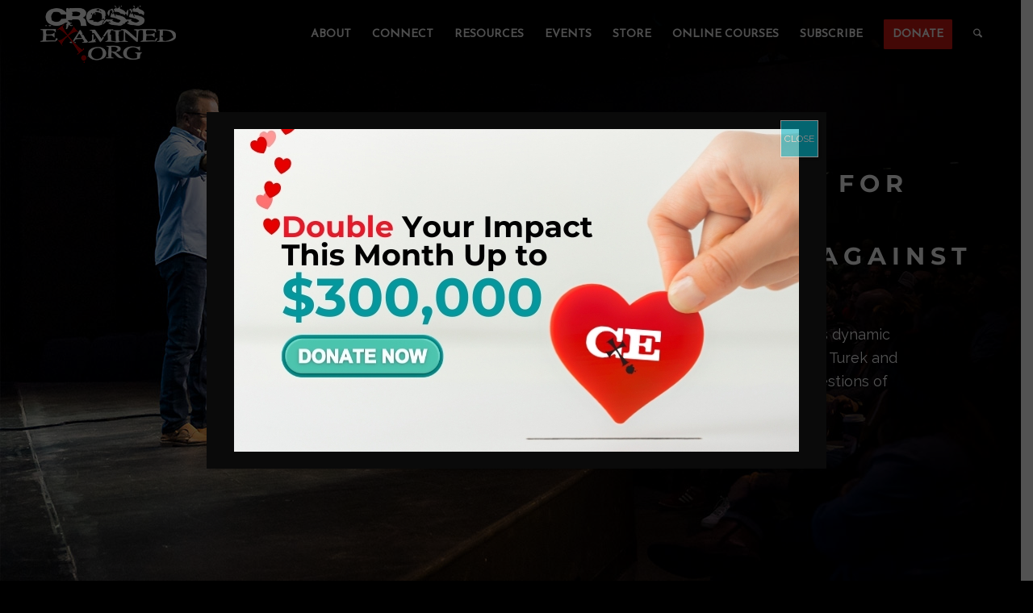

--- FILE ---
content_type: text/html; charset=UTF-8
request_url: https://crossexamined.org/page/425/?fbclid=PAAaZTAqe9v7641lK0tNL0vGRvrLmnbL5bCD_RgSrZLQFW1LkVcnsiKfntFxo_aem_AVoEyJriWBtsmslQmtK0suQWF2fNZXffYu9jqPZOQ_nz0ueEhROS9a7na-S8sAQ4LM0
body_size: 41702
content:
<!DOCTYPE html>
<html lang="en-US" class="html_stretched responsive av-preloader-disabled  html_header_top html_logo_left html_main_nav_header html_menu_right html_custom html_header_sticky html_header_shrinking_disabled html_header_transparency html_mobile_menu_tablet html_header_searchicon html_content_align_center html_header_unstick_top_disabled html_header_stretch_disabled html_elegant-blog html_modern-blog html_av-submenu-hidden html_av-submenu-display-click html_av-overlay-full html_av-submenu-noclone html_entry_id_83158 av-cookies-no-cookie-consent av-no-preview av-default-lightbox html_text_menu_active av-mobile-menu-switch-default">
<head>
<meta charset="UTF-8" />


<!-- mobile setting -->
<meta name="viewport" content="width=device-width, initial-scale=1">

<!-- Scripts/CSS and wp_head hook -->
<meta name='robots' content='index, follow, max-image-preview:large, max-snippet:-1, max-video-preview:-1' />

	<!-- This site is optimized with the Yoast SEO plugin v26.6 - https://yoast.com/wordpress/plugins/seo/ -->
	<title>CrossExamined.org - Your source for Christian Apologetics | We are a Christian Apologetic Ministry founded in 2006</title>
	<meta name="description" content="At CrossExamined.org we focus on Christian Apologetics. We seek to present evidence that the Bible is true. Our organization was founded in 2006 as a Christian Apologetic Ministry" />
	<link rel="canonical" href="https://crossexamined.org/home/" />
	<meta property="og:locale" content="en_US" />
	<meta property="og:type" content="website" />
	<meta property="og:title" content="CrossExamined.org - Your source for Christian Apologetics | We are a Christian Apologetic Ministry founded in 2006" />
	<meta property="og:description" content="At CrossExamined.org we focus on Christian Apologetics. We seek to present evidence that the Bible is true. Our organization was founded in 2006 as a Christian Apologetic Ministry" />
	<meta property="og:url" content="https://crossexamined.org/home/" />
	<meta property="og:site_name" content="CrossExamined" />
	<meta property="article:publisher" content="https://www.facebook.com/CrossExamined.org" />
	<meta property="article:modified_time" content="2025-12-17T21:14:37+00:00" />
	<meta property="og:image" content="https://crossexamined.org/wp-content/uploads/2025/09/maxresdefault-2.jpg" />
	<meta name="twitter:card" content="summary_large_image" />
	<meta name="twitter:site" content="@DrFrankTurek" />
	<script type="application/ld+json" class="yoast-schema-graph">{"@context":"https://schema.org","@graph":[{"@type":"WebPage","@id":"https://crossexamined.org/home/","url":"https://crossexamined.org/home/","name":"CrossExamined.org - Your source for Christian Apologetics | We are a Christian Apologetic Ministry founded in 2006","isPartOf":{"@id":"https://crossexamined.org/#website"},"about":{"@id":"https://crossexamined.org/#organization"},"primaryImageOfPage":{"@id":"https://crossexamined.org/home/#primaryimage"},"image":{"@id":"https://crossexamined.org/home/#primaryimage"},"thumbnailUrl":"https://crossexamined.org/wp-content/uploads/2025/09/maxresdefault-2.jpg","datePublished":"2021-05-20T05:54:38+00:00","dateModified":"2025-12-17T21:14:37+00:00","description":"At CrossExamined.org we focus on Christian Apologetics. We seek to present evidence that the Bible is true. Our organization was founded in 2006 as a Christian Apologetic Ministry","breadcrumb":{"@id":"https://crossexamined.org/home/#breadcrumb"},"inLanguage":"en-US","potentialAction":[{"@type":"ReadAction","target":["https://crossexamined.org/home/"]}]},{"@type":"ImageObject","inLanguage":"en-US","@id":"https://crossexamined.org/home/#primaryimage","url":"https://crossexamined.org/wp-content/uploads/2025/09/maxresdefault-2.jpg","contentUrl":"https://crossexamined.org/wp-content/uploads/2025/09/maxresdefault-2.jpg","width":1280,"height":720},{"@type":"BreadcrumbList","@id":"https://crossexamined.org/home/#breadcrumb","itemListElement":[{"@type":"ListItem","position":1,"name":"Home"}]},{"@type":"WebSite","@id":"https://crossexamined.org/#website","url":"https://crossexamined.org/","name":"CrossExamined","description":"Proclaiming the Evidence for Christianity and Cross-Examining Claims Against It","publisher":{"@id":"https://crossexamined.org/#organization"},"potentialAction":[{"@type":"SearchAction","target":{"@type":"EntryPoint","urlTemplate":"https://crossexamined.org/?s={search_term_string}"},"query-input":{"@type":"PropertyValueSpecification","valueRequired":true,"valueName":"search_term_string"}}],"inLanguage":"en-US"},{"@type":"Organization","@id":"https://crossexamined.org/#organization","name":"CrossExamined.org","url":"https://crossexamined.org/","logo":{"@type":"ImageObject","inLanguage":"en-US","@id":"https://crossexamined.org/#/schema/logo/image/","url":"https://crossexamined.org/wp-content/uploads/2025/08/ce_logo_sm.jpg","contentUrl":"https://crossexamined.org/wp-content/uploads/2025/08/ce_logo_sm.jpg","width":696,"height":696,"caption":"CrossExamined.org"},"image":{"@id":"https://crossexamined.org/#/schema/logo/image/"},"sameAs":["https://www.facebook.com/CrossExamined.org","https://x.com/DrFrankTurek","https://www.instagram.com/drfrankturek/","https://www.youtube.com/user/TurekVideo","https://www.tiktok.com/@crossexamined.org","https://rumble.com/c/CrossExamined"]}]}</script>
	<!-- / Yoast SEO plugin. -->


<link href='https://fonts.gstatic.com' crossorigin rel='preconnect' />
<script type="text/javascript" id="wpp-js" src="https://crossexamined.org/wp-content/plugins/wordpress-popular-posts/assets/js/wpp.min.js?ver=7.3.6" data-sampling="0" data-sampling-rate="100" data-api-url="https://crossexamined.org/wp-json/wordpress-popular-posts" data-post-id="0" data-token="b55e9b1a9e" data-lang="0" data-debug="0"></script>
<link rel="alternate" title="oEmbed (JSON)" type="application/json+oembed" href="https://crossexamined.org/wp-json/oembed/1.0/embed?url=https%3A%2F%2Fcrossexamined.org%2F" />
<link rel="alternate" title="oEmbed (XML)" type="text/xml+oembed" href="https://crossexamined.org/wp-json/oembed/1.0/embed?url=https%3A%2F%2Fcrossexamined.org%2F&#038;format=xml" />

<!-- google webfont font replacement -->

			<script type='text/javascript'>

				(function() {

					/*	check if webfonts are disabled by user setting via cookie - or user must opt in.	*/
					var html = document.getElementsByTagName('html')[0];
					var cookie_check = html.className.indexOf('av-cookies-needs-opt-in') >= 0 || html.className.indexOf('av-cookies-can-opt-out') >= 0;
					var allow_continue = true;
					var silent_accept_cookie = html.className.indexOf('av-cookies-user-silent-accept') >= 0;

					if( cookie_check && ! silent_accept_cookie )
					{
						if( ! document.cookie.match(/aviaCookieConsent/) || html.className.indexOf('av-cookies-session-refused') >= 0 )
						{
							allow_continue = false;
						}
						else
						{
							if( ! document.cookie.match(/aviaPrivacyRefuseCookiesHideBar/) )
							{
								allow_continue = false;
							}
							else if( ! document.cookie.match(/aviaPrivacyEssentialCookiesEnabled/) )
							{
								allow_continue = false;
							}
							else if( document.cookie.match(/aviaPrivacyGoogleWebfontsDisabled/) )
							{
								allow_continue = false;
							}
						}
					}

					if( allow_continue )
					{
						var f = document.createElement('link');

						f.type 	= 'text/css';
						f.rel 	= 'stylesheet';
						f.href 	= 'https://fonts.googleapis.com/css?family=Raleway%7CJosefin+Sans&display=auto';
						f.id 	= 'avia-google-webfont';

						document.getElementsByTagName('head')[0].appendChild(f);
					}
				})();

			</script>
			<style id='wp-img-auto-sizes-contain-inline-css' type='text/css'>
img:is([sizes=auto i],[sizes^="auto," i]){contain-intrinsic-size:3000px 1500px}
/*# sourceURL=wp-img-auto-sizes-contain-inline-css */
</style>
<style id='wp-emoji-styles-inline-css' type='text/css'>

	img.wp-smiley, img.emoji {
		display: inline !important;
		border: none !important;
		box-shadow: none !important;
		height: 1em !important;
		width: 1em !important;
		margin: 0 0.07em !important;
		vertical-align: -0.1em !important;
		background: none !important;
		padding: 0 !important;
	}
/*# sourceURL=wp-emoji-styles-inline-css */
</style>
<link rel='stylesheet' id='wp-block-library-css' href='https://crossexamined.org/wp-includes/css/dist/block-library/style.min.css?ver=6.9' type='text/css' media='all' />
<style id='global-styles-inline-css' type='text/css'>
:root{--wp--preset--aspect-ratio--square: 1;--wp--preset--aspect-ratio--4-3: 4/3;--wp--preset--aspect-ratio--3-4: 3/4;--wp--preset--aspect-ratio--3-2: 3/2;--wp--preset--aspect-ratio--2-3: 2/3;--wp--preset--aspect-ratio--16-9: 16/9;--wp--preset--aspect-ratio--9-16: 9/16;--wp--preset--color--black: #000000;--wp--preset--color--cyan-bluish-gray: #abb8c3;--wp--preset--color--white: #ffffff;--wp--preset--color--pale-pink: #f78da7;--wp--preset--color--vivid-red: #cf2e2e;--wp--preset--color--luminous-vivid-orange: #ff6900;--wp--preset--color--luminous-vivid-amber: #fcb900;--wp--preset--color--light-green-cyan: #7bdcb5;--wp--preset--color--vivid-green-cyan: #00d084;--wp--preset--color--pale-cyan-blue: #8ed1fc;--wp--preset--color--vivid-cyan-blue: #0693e3;--wp--preset--color--vivid-purple: #9b51e0;--wp--preset--color--metallic-red: #b02b2c;--wp--preset--color--maximum-yellow-red: #edae44;--wp--preset--color--yellow-sun: #eeee22;--wp--preset--color--palm-leaf: #83a846;--wp--preset--color--aero: #7bb0e7;--wp--preset--color--old-lavender: #745f7e;--wp--preset--color--steel-teal: #5f8789;--wp--preset--color--raspberry-pink: #d65799;--wp--preset--color--medium-turquoise: #4ecac2;--wp--preset--gradient--vivid-cyan-blue-to-vivid-purple: linear-gradient(135deg,rgb(6,147,227) 0%,rgb(155,81,224) 100%);--wp--preset--gradient--light-green-cyan-to-vivid-green-cyan: linear-gradient(135deg,rgb(122,220,180) 0%,rgb(0,208,130) 100%);--wp--preset--gradient--luminous-vivid-amber-to-luminous-vivid-orange: linear-gradient(135deg,rgb(252,185,0) 0%,rgb(255,105,0) 100%);--wp--preset--gradient--luminous-vivid-orange-to-vivid-red: linear-gradient(135deg,rgb(255,105,0) 0%,rgb(207,46,46) 100%);--wp--preset--gradient--very-light-gray-to-cyan-bluish-gray: linear-gradient(135deg,rgb(238,238,238) 0%,rgb(169,184,195) 100%);--wp--preset--gradient--cool-to-warm-spectrum: linear-gradient(135deg,rgb(74,234,220) 0%,rgb(151,120,209) 20%,rgb(207,42,186) 40%,rgb(238,44,130) 60%,rgb(251,105,98) 80%,rgb(254,248,76) 100%);--wp--preset--gradient--blush-light-purple: linear-gradient(135deg,rgb(255,206,236) 0%,rgb(152,150,240) 100%);--wp--preset--gradient--blush-bordeaux: linear-gradient(135deg,rgb(254,205,165) 0%,rgb(254,45,45) 50%,rgb(107,0,62) 100%);--wp--preset--gradient--luminous-dusk: linear-gradient(135deg,rgb(255,203,112) 0%,rgb(199,81,192) 50%,rgb(65,88,208) 100%);--wp--preset--gradient--pale-ocean: linear-gradient(135deg,rgb(255,245,203) 0%,rgb(182,227,212) 50%,rgb(51,167,181) 100%);--wp--preset--gradient--electric-grass: linear-gradient(135deg,rgb(202,248,128) 0%,rgb(113,206,126) 100%);--wp--preset--gradient--midnight: linear-gradient(135deg,rgb(2,3,129) 0%,rgb(40,116,252) 100%);--wp--preset--font-size--small: 1rem;--wp--preset--font-size--medium: 1.125rem;--wp--preset--font-size--large: 1.75rem;--wp--preset--font-size--x-large: clamp(1.75rem, 3vw, 2.25rem);--wp--preset--spacing--20: 0.44rem;--wp--preset--spacing--30: 0.67rem;--wp--preset--spacing--40: 1rem;--wp--preset--spacing--50: 1.5rem;--wp--preset--spacing--60: 2.25rem;--wp--preset--spacing--70: 3.38rem;--wp--preset--spacing--80: 5.06rem;--wp--preset--shadow--natural: 6px 6px 9px rgba(0, 0, 0, 0.2);--wp--preset--shadow--deep: 12px 12px 50px rgba(0, 0, 0, 0.4);--wp--preset--shadow--sharp: 6px 6px 0px rgba(0, 0, 0, 0.2);--wp--preset--shadow--outlined: 6px 6px 0px -3px rgb(255, 255, 255), 6px 6px rgb(0, 0, 0);--wp--preset--shadow--crisp: 6px 6px 0px rgb(0, 0, 0);}:root { --wp--style--global--content-size: 800px;--wp--style--global--wide-size: 1130px; }:where(body) { margin: 0; }.wp-site-blocks > .alignleft { float: left; margin-right: 2em; }.wp-site-blocks > .alignright { float: right; margin-left: 2em; }.wp-site-blocks > .aligncenter { justify-content: center; margin-left: auto; margin-right: auto; }:where(.is-layout-flex){gap: 0.5em;}:where(.is-layout-grid){gap: 0.5em;}.is-layout-flow > .alignleft{float: left;margin-inline-start: 0;margin-inline-end: 2em;}.is-layout-flow > .alignright{float: right;margin-inline-start: 2em;margin-inline-end: 0;}.is-layout-flow > .aligncenter{margin-left: auto !important;margin-right: auto !important;}.is-layout-constrained > .alignleft{float: left;margin-inline-start: 0;margin-inline-end: 2em;}.is-layout-constrained > .alignright{float: right;margin-inline-start: 2em;margin-inline-end: 0;}.is-layout-constrained > .aligncenter{margin-left: auto !important;margin-right: auto !important;}.is-layout-constrained > :where(:not(.alignleft):not(.alignright):not(.alignfull)){max-width: var(--wp--style--global--content-size);margin-left: auto !important;margin-right: auto !important;}.is-layout-constrained > .alignwide{max-width: var(--wp--style--global--wide-size);}body .is-layout-flex{display: flex;}.is-layout-flex{flex-wrap: wrap;align-items: center;}.is-layout-flex > :is(*, div){margin: 0;}body .is-layout-grid{display: grid;}.is-layout-grid > :is(*, div){margin: 0;}body{padding-top: 0px;padding-right: 0px;padding-bottom: 0px;padding-left: 0px;}a:where(:not(.wp-element-button)){text-decoration: underline;}:root :where(.wp-element-button, .wp-block-button__link){background-color: #32373c;border-width: 0;color: #fff;font-family: inherit;font-size: inherit;font-style: inherit;font-weight: inherit;letter-spacing: inherit;line-height: inherit;padding-top: calc(0.667em + 2px);padding-right: calc(1.333em + 2px);padding-bottom: calc(0.667em + 2px);padding-left: calc(1.333em + 2px);text-decoration: none;text-transform: inherit;}.has-black-color{color: var(--wp--preset--color--black) !important;}.has-cyan-bluish-gray-color{color: var(--wp--preset--color--cyan-bluish-gray) !important;}.has-white-color{color: var(--wp--preset--color--white) !important;}.has-pale-pink-color{color: var(--wp--preset--color--pale-pink) !important;}.has-vivid-red-color{color: var(--wp--preset--color--vivid-red) !important;}.has-luminous-vivid-orange-color{color: var(--wp--preset--color--luminous-vivid-orange) !important;}.has-luminous-vivid-amber-color{color: var(--wp--preset--color--luminous-vivid-amber) !important;}.has-light-green-cyan-color{color: var(--wp--preset--color--light-green-cyan) !important;}.has-vivid-green-cyan-color{color: var(--wp--preset--color--vivid-green-cyan) !important;}.has-pale-cyan-blue-color{color: var(--wp--preset--color--pale-cyan-blue) !important;}.has-vivid-cyan-blue-color{color: var(--wp--preset--color--vivid-cyan-blue) !important;}.has-vivid-purple-color{color: var(--wp--preset--color--vivid-purple) !important;}.has-metallic-red-color{color: var(--wp--preset--color--metallic-red) !important;}.has-maximum-yellow-red-color{color: var(--wp--preset--color--maximum-yellow-red) !important;}.has-yellow-sun-color{color: var(--wp--preset--color--yellow-sun) !important;}.has-palm-leaf-color{color: var(--wp--preset--color--palm-leaf) !important;}.has-aero-color{color: var(--wp--preset--color--aero) !important;}.has-old-lavender-color{color: var(--wp--preset--color--old-lavender) !important;}.has-steel-teal-color{color: var(--wp--preset--color--steel-teal) !important;}.has-raspberry-pink-color{color: var(--wp--preset--color--raspberry-pink) !important;}.has-medium-turquoise-color{color: var(--wp--preset--color--medium-turquoise) !important;}.has-black-background-color{background-color: var(--wp--preset--color--black) !important;}.has-cyan-bluish-gray-background-color{background-color: var(--wp--preset--color--cyan-bluish-gray) !important;}.has-white-background-color{background-color: var(--wp--preset--color--white) !important;}.has-pale-pink-background-color{background-color: var(--wp--preset--color--pale-pink) !important;}.has-vivid-red-background-color{background-color: var(--wp--preset--color--vivid-red) !important;}.has-luminous-vivid-orange-background-color{background-color: var(--wp--preset--color--luminous-vivid-orange) !important;}.has-luminous-vivid-amber-background-color{background-color: var(--wp--preset--color--luminous-vivid-amber) !important;}.has-light-green-cyan-background-color{background-color: var(--wp--preset--color--light-green-cyan) !important;}.has-vivid-green-cyan-background-color{background-color: var(--wp--preset--color--vivid-green-cyan) !important;}.has-pale-cyan-blue-background-color{background-color: var(--wp--preset--color--pale-cyan-blue) !important;}.has-vivid-cyan-blue-background-color{background-color: var(--wp--preset--color--vivid-cyan-blue) !important;}.has-vivid-purple-background-color{background-color: var(--wp--preset--color--vivid-purple) !important;}.has-metallic-red-background-color{background-color: var(--wp--preset--color--metallic-red) !important;}.has-maximum-yellow-red-background-color{background-color: var(--wp--preset--color--maximum-yellow-red) !important;}.has-yellow-sun-background-color{background-color: var(--wp--preset--color--yellow-sun) !important;}.has-palm-leaf-background-color{background-color: var(--wp--preset--color--palm-leaf) !important;}.has-aero-background-color{background-color: var(--wp--preset--color--aero) !important;}.has-old-lavender-background-color{background-color: var(--wp--preset--color--old-lavender) !important;}.has-steel-teal-background-color{background-color: var(--wp--preset--color--steel-teal) !important;}.has-raspberry-pink-background-color{background-color: var(--wp--preset--color--raspberry-pink) !important;}.has-medium-turquoise-background-color{background-color: var(--wp--preset--color--medium-turquoise) !important;}.has-black-border-color{border-color: var(--wp--preset--color--black) !important;}.has-cyan-bluish-gray-border-color{border-color: var(--wp--preset--color--cyan-bluish-gray) !important;}.has-white-border-color{border-color: var(--wp--preset--color--white) !important;}.has-pale-pink-border-color{border-color: var(--wp--preset--color--pale-pink) !important;}.has-vivid-red-border-color{border-color: var(--wp--preset--color--vivid-red) !important;}.has-luminous-vivid-orange-border-color{border-color: var(--wp--preset--color--luminous-vivid-orange) !important;}.has-luminous-vivid-amber-border-color{border-color: var(--wp--preset--color--luminous-vivid-amber) !important;}.has-light-green-cyan-border-color{border-color: var(--wp--preset--color--light-green-cyan) !important;}.has-vivid-green-cyan-border-color{border-color: var(--wp--preset--color--vivid-green-cyan) !important;}.has-pale-cyan-blue-border-color{border-color: var(--wp--preset--color--pale-cyan-blue) !important;}.has-vivid-cyan-blue-border-color{border-color: var(--wp--preset--color--vivid-cyan-blue) !important;}.has-vivid-purple-border-color{border-color: var(--wp--preset--color--vivid-purple) !important;}.has-metallic-red-border-color{border-color: var(--wp--preset--color--metallic-red) !important;}.has-maximum-yellow-red-border-color{border-color: var(--wp--preset--color--maximum-yellow-red) !important;}.has-yellow-sun-border-color{border-color: var(--wp--preset--color--yellow-sun) !important;}.has-palm-leaf-border-color{border-color: var(--wp--preset--color--palm-leaf) !important;}.has-aero-border-color{border-color: var(--wp--preset--color--aero) !important;}.has-old-lavender-border-color{border-color: var(--wp--preset--color--old-lavender) !important;}.has-steel-teal-border-color{border-color: var(--wp--preset--color--steel-teal) !important;}.has-raspberry-pink-border-color{border-color: var(--wp--preset--color--raspberry-pink) !important;}.has-medium-turquoise-border-color{border-color: var(--wp--preset--color--medium-turquoise) !important;}.has-vivid-cyan-blue-to-vivid-purple-gradient-background{background: var(--wp--preset--gradient--vivid-cyan-blue-to-vivid-purple) !important;}.has-light-green-cyan-to-vivid-green-cyan-gradient-background{background: var(--wp--preset--gradient--light-green-cyan-to-vivid-green-cyan) !important;}.has-luminous-vivid-amber-to-luminous-vivid-orange-gradient-background{background: var(--wp--preset--gradient--luminous-vivid-amber-to-luminous-vivid-orange) !important;}.has-luminous-vivid-orange-to-vivid-red-gradient-background{background: var(--wp--preset--gradient--luminous-vivid-orange-to-vivid-red) !important;}.has-very-light-gray-to-cyan-bluish-gray-gradient-background{background: var(--wp--preset--gradient--very-light-gray-to-cyan-bluish-gray) !important;}.has-cool-to-warm-spectrum-gradient-background{background: var(--wp--preset--gradient--cool-to-warm-spectrum) !important;}.has-blush-light-purple-gradient-background{background: var(--wp--preset--gradient--blush-light-purple) !important;}.has-blush-bordeaux-gradient-background{background: var(--wp--preset--gradient--blush-bordeaux) !important;}.has-luminous-dusk-gradient-background{background: var(--wp--preset--gradient--luminous-dusk) !important;}.has-pale-ocean-gradient-background{background: var(--wp--preset--gradient--pale-ocean) !important;}.has-electric-grass-gradient-background{background: var(--wp--preset--gradient--electric-grass) !important;}.has-midnight-gradient-background{background: var(--wp--preset--gradient--midnight) !important;}.has-small-font-size{font-size: var(--wp--preset--font-size--small) !important;}.has-medium-font-size{font-size: var(--wp--preset--font-size--medium) !important;}.has-large-font-size{font-size: var(--wp--preset--font-size--large) !important;}.has-x-large-font-size{font-size: var(--wp--preset--font-size--x-large) !important;}
/*# sourceURL=global-styles-inline-css */
</style>

<link rel='stylesheet' id='wp-components-css' href='https://crossexamined.org/wp-includes/css/dist/components/style.min.css?ver=6.9' type='text/css' media='all' />
<link rel='stylesheet' id='wp-preferences-css' href='https://crossexamined.org/wp-includes/css/dist/preferences/style.min.css?ver=6.9' type='text/css' media='all' />
<link rel='stylesheet' id='wp-block-editor-css' href='https://crossexamined.org/wp-includes/css/dist/block-editor/style.min.css?ver=6.9' type='text/css' media='all' />
<link rel='stylesheet' id='popup-maker-block-library-style-css' href='https://crossexamined.org/wp-content/plugins/popup-maker/dist/packages/block-library-style.css?ver=dbea705cfafe089d65f1' type='text/css' media='all' />
<link rel='stylesheet' id='convertkit-broadcasts-css' href='https://crossexamined.org/wp-content/plugins/convertkit/resources/frontend/css/broadcasts.css?ver=3.1.3' type='text/css' media='all' />
<link rel='stylesheet' id='convertkit-button-css' href='https://crossexamined.org/wp-content/plugins/convertkit/resources/frontend/css/button.css?ver=3.1.3' type='text/css' media='all' />
<style id='wp-block-button-inline-css' type='text/css'>
.wp-block-button__link{align-content:center;box-sizing:border-box;cursor:pointer;display:inline-block;height:100%;text-align:center;word-break:break-word}.wp-block-button__link.aligncenter{text-align:center}.wp-block-button__link.alignright{text-align:right}:where(.wp-block-button__link){border-radius:9999px;box-shadow:none;padding:calc(.667em + 2px) calc(1.333em + 2px);text-decoration:none}.wp-block-button[style*=text-decoration] .wp-block-button__link{text-decoration:inherit}.wp-block-buttons>.wp-block-button.has-custom-width{max-width:none}.wp-block-buttons>.wp-block-button.has-custom-width .wp-block-button__link{width:100%}.wp-block-buttons>.wp-block-button.has-custom-font-size .wp-block-button__link{font-size:inherit}.wp-block-buttons>.wp-block-button.wp-block-button__width-25{width:calc(25% - var(--wp--style--block-gap, .5em)*.75)}.wp-block-buttons>.wp-block-button.wp-block-button__width-50{width:calc(50% - var(--wp--style--block-gap, .5em)*.5)}.wp-block-buttons>.wp-block-button.wp-block-button__width-75{width:calc(75% - var(--wp--style--block-gap, .5em)*.25)}.wp-block-buttons>.wp-block-button.wp-block-button__width-100{flex-basis:100%;width:100%}.wp-block-buttons.is-vertical>.wp-block-button.wp-block-button__width-25{width:25%}.wp-block-buttons.is-vertical>.wp-block-button.wp-block-button__width-50{width:50%}.wp-block-buttons.is-vertical>.wp-block-button.wp-block-button__width-75{width:75%}.wp-block-button.is-style-squared,.wp-block-button__link.wp-block-button.is-style-squared{border-radius:0}.wp-block-button.no-border-radius,.wp-block-button__link.no-border-radius{border-radius:0!important}:root :where(.wp-block-button .wp-block-button__link.is-style-outline),:root :where(.wp-block-button.is-style-outline>.wp-block-button__link){border:2px solid;padding:.667em 1.333em}:root :where(.wp-block-button .wp-block-button__link.is-style-outline:not(.has-text-color)),:root :where(.wp-block-button.is-style-outline>.wp-block-button__link:not(.has-text-color)){color:currentColor}:root :where(.wp-block-button .wp-block-button__link.is-style-outline:not(.has-background)),:root :where(.wp-block-button.is-style-outline>.wp-block-button__link:not(.has-background)){background-color:initial;background-image:none}
/*# sourceURL=https://crossexamined.org/wp-includes/blocks/button/style.min.css */
</style>
<link rel='stylesheet' id='convertkit-form-css' href='https://crossexamined.org/wp-content/plugins/convertkit/resources/frontend/css/form.css?ver=3.1.3' type='text/css' media='all' />
<link rel='stylesheet' id='convertkit-form-builder-field-css' href='https://crossexamined.org/wp-content/plugins/convertkit/resources/frontend/css/form-builder.css?ver=3.1.3' type='text/css' media='all' />
<link rel='stylesheet' id='convertkit-form-builder-css' href='https://crossexamined.org/wp-content/plugins/convertkit/resources/frontend/css/form-builder.css?ver=3.1.3' type='text/css' media='all' />
<link rel='stylesheet' id='wordpress-popular-posts-css-css' href='https://crossexamined.org/wp-content/plugins/wordpress-popular-posts/assets/css/wpp.css?ver=7.3.6' type='text/css' media='all' />
<link rel='stylesheet' id='mediaelement-css' href='https://crossexamined.org/wp-includes/js/mediaelement/mediaelementplayer-legacy.min.css?ver=4.2.17' type='text/css' media='all' />
<link rel='stylesheet' id='wp-mediaelement-css' href='https://crossexamined.org/wp-includes/js/mediaelement/wp-mediaelement.min.css?ver=6.9' type='text/css' media='all' />
<link rel='stylesheet' id='popup-maker-site-css' href='//crossexamined.org/wp-content/uploads/pum/pum-site-styles.css?generated=1764858292&#038;ver=1.21.5' type='text/css' media='all' />
<link rel='stylesheet' id='avia-merged-styles-css' href='https://crossexamined.org/wp-content/uploads/dynamic_avia/avia-merged-styles-1b9e5e51d48a605e6e2d1794af7f7f68---6954098a55448.css' type='text/css' media='all' />
<link rel='stylesheet' id='avia-single-post-83158-css' href='https://crossexamined.org/wp-content/uploads/dynamic_avia/avia_posts_css/post-83158.css?ver=ver-1767115162' type='text/css' media='all' />
<script type="text/javascript" src="https://crossexamined.org/wp-includes/js/jquery/jquery.min.js?ver=3.7.1" id="jquery-core-js"></script>
<script type="text/javascript" src="https://crossexamined.org/wp-includes/js/jquery/jquery-migrate.min.js?ver=3.4.1" id="jquery-migrate-js"></script>
<script type="text/javascript" src="https://crossexamined.org/wp-content/uploads/dynamic_avia/avia-head-scripts-342253df5ff3fc0a07bf6a683fb82033---6954098a63dc5.js" id="avia-head-scripts-js"></script>
<link rel="https://api.w.org/" href="https://crossexamined.org/wp-json/" /><link rel="alternate" title="JSON" type="application/json" href="https://crossexamined.org/wp-json/wp/v2/pages/83158" /><link rel="EditURI" type="application/rsd+xml" title="RSD" href="https://crossexamined.org/xmlrpc.php?rsd" />
<meta name="generator" content="WordPress 6.9" />
<link rel='shortlink' href='https://crossexamined.org/' />
<link rel="alternate" type="application/feed+json" title="CrossExamined &raquo; JSON Feed" href="https://crossexamined.org/feed/json/" />
            <script type="text/javascript"><!--
                                function powerpress_pinw(pinw_url){window.open(pinw_url, 'PowerPressPlayer','toolbar=0,status=0,resizable=1,width=460,height=320');	return false;}
                //-->

                // tabnab protection
                window.addEventListener('load', function () {
                    // make all links have rel="noopener noreferrer"
                    document.querySelectorAll('a[target="_blank"]').forEach(link => {
                        link.setAttribute('rel', 'noopener noreferrer');
                    });
                });
            </script>
                        <style id="wpp-loading-animation-styles">@-webkit-keyframes bgslide{from{background-position-x:0}to{background-position-x:-200%}}@keyframes bgslide{from{background-position-x:0}to{background-position-x:-200%}}.wpp-widget-block-placeholder,.wpp-shortcode-placeholder{margin:0 auto;width:60px;height:3px;background:#dd3737;background:linear-gradient(90deg,#dd3737 0%,#571313 10%,#dd3737 100%);background-size:200% auto;border-radius:3px;-webkit-animation:bgslide 1s infinite linear;animation:bgslide 1s infinite linear}</style>
            
<link rel="icon" href="https://crossexamined.org/wp-content/uploads/2024/10/logo_off.png" type="image/png">
<!--[if lt IE 9]><script src="https://crossexamined.org/wp-content/themes/enfold/js/html5shiv.js"></script><![endif]--><link rel="profile" href="https://gmpg.org/xfn/11" />
<link rel="alternate" type="application/rss+xml" title="CrossExamined RSS2 Feed" href="https://crossexamined.org/feed/" />
<link rel="pingback" href="https://crossexamined.org/xmlrpc.php" />

<style type='text/css' media='screen'>
 #top #header_main > .container, #top #header_main > .container .main_menu  .av-main-nav > li > a, #top #header_main #menu-item-shop .cart_dropdown_link{ height:85px; line-height: 85px; }
 .html_top_nav_header .av-logo-container{ height:85px;  }
 .html_header_top.html_header_sticky #top #wrap_all #main{ padding-top:85px; } 
</style>

<!-- To speed up the rendering and to display the site as fast as possible to the user we include some styles and scripts for above the fold content inline -->
<script type="text/javascript">'use strict';var avia_is_mobile=!1;if(/Android|webOS|iPhone|iPad|iPod|BlackBerry|IEMobile|Opera Mini/i.test(navigator.userAgent)&&'ontouchstart' in document.documentElement){avia_is_mobile=!0;document.documentElement.className+=' avia_mobile '}
else{document.documentElement.className+=' avia_desktop '};document.documentElement.className+=' js_active ';(function(){var e=['-webkit-','-moz-','-ms-',''],n='',o=!1,a=!1;for(var t in e){if(e[t]+'transform' in document.documentElement.style){o=!0;n=e[t]+'transform'};if(e[t]+'perspective' in document.documentElement.style){a=!0}};if(o){document.documentElement.className+=' avia_transform '};if(a){document.documentElement.className+=' avia_transform3d '};if(typeof document.getElementsByClassName=='function'&&typeof document.documentElement.getBoundingClientRect=='function'&&avia_is_mobile==!1){if(n&&window.innerHeight>0){setTimeout(function(){var e=0,o={},a=0,t=document.getElementsByClassName('av-parallax'),i=window.pageYOffset||document.documentElement.scrollTop;for(e=0;e<t.length;e++){t[e].style.top='0px';o=t[e].getBoundingClientRect();a=Math.ceil((window.innerHeight+i-o.top)*0.3);t[e].style[n]='translate(0px, '+a+'px)';t[e].style.top='auto';t[e].className+=' enabled-parallax '}},50)}}})();</script><link rel="icon" href="https://crossexamined.org/wp-content/uploads/2021/10/cropped-favicon_3-32x32.jpg" sizes="32x32" />
<link rel="icon" href="https://crossexamined.org/wp-content/uploads/2021/10/cropped-favicon_3-192x192.jpg" sizes="192x192" />
<link rel="apple-touch-icon" href="https://crossexamined.org/wp-content/uploads/2021/10/cropped-favicon_3-180x180.jpg" />
<meta name="msapplication-TileImage" content="https://crossexamined.org/wp-content/uploads/2021/10/cropped-favicon_3-270x270.jpg" />
		<style type="text/css" id="wp-custom-css">
			/* Default: bold text is black */
#top strong,
#top b {
    color: #000000 !important;
}

/* Exception: if the bold text is a link, keep it red */
#top a strong,
#top a b {
    color: #bd0000 !important; /* your Primary Color */
}
		</style>
		<style type="text/css">
		@font-face {font-family: 'entypo-fontello-enfold'; font-weight: normal; font-style: normal; font-display: auto;
		src: url('https://crossexamined.org/wp-content/themes/enfold/config-templatebuilder/avia-template-builder/assets/fonts/entypo-fontello-enfold/entypo-fontello-enfold.woff2') format('woff2'),
		url('https://crossexamined.org/wp-content/themes/enfold/config-templatebuilder/avia-template-builder/assets/fonts/entypo-fontello-enfold/entypo-fontello-enfold.woff') format('woff'),
		url('https://crossexamined.org/wp-content/themes/enfold/config-templatebuilder/avia-template-builder/assets/fonts/entypo-fontello-enfold/entypo-fontello-enfold.ttf') format('truetype'),
		url('https://crossexamined.org/wp-content/themes/enfold/config-templatebuilder/avia-template-builder/assets/fonts/entypo-fontello-enfold/entypo-fontello-enfold.svg#entypo-fontello-enfold') format('svg'),
		url('https://crossexamined.org/wp-content/themes/enfold/config-templatebuilder/avia-template-builder/assets/fonts/entypo-fontello-enfold/entypo-fontello-enfold.eot'),
		url('https://crossexamined.org/wp-content/themes/enfold/config-templatebuilder/avia-template-builder/assets/fonts/entypo-fontello-enfold/entypo-fontello-enfold.eot?#iefix') format('embedded-opentype');
		}

		#top .avia-font-entypo-fontello-enfold, body .avia-font-entypo-fontello-enfold, html body [data-av_iconfont='entypo-fontello-enfold']:before{ font-family: 'entypo-fontello-enfold'; }
		
		@font-face {font-family: 'entypo-fontello'; font-weight: normal; font-style: normal; font-display: auto;
		src: url('https://crossexamined.org/wp-content/themes/enfold/config-templatebuilder/avia-template-builder/assets/fonts/entypo-fontello/entypo-fontello.woff2') format('woff2'),
		url('https://crossexamined.org/wp-content/themes/enfold/config-templatebuilder/avia-template-builder/assets/fonts/entypo-fontello/entypo-fontello.woff') format('woff'),
		url('https://crossexamined.org/wp-content/themes/enfold/config-templatebuilder/avia-template-builder/assets/fonts/entypo-fontello/entypo-fontello.ttf') format('truetype'),
		url('https://crossexamined.org/wp-content/themes/enfold/config-templatebuilder/avia-template-builder/assets/fonts/entypo-fontello/entypo-fontello.svg#entypo-fontello') format('svg'),
		url('https://crossexamined.org/wp-content/themes/enfold/config-templatebuilder/avia-template-builder/assets/fonts/entypo-fontello/entypo-fontello.eot'),
		url('https://crossexamined.org/wp-content/themes/enfold/config-templatebuilder/avia-template-builder/assets/fonts/entypo-fontello/entypo-fontello.eot?#iefix') format('embedded-opentype');
		}

		#top .avia-font-entypo-fontello, body .avia-font-entypo-fontello, html body [data-av_iconfont='entypo-fontello']:before{ font-family: 'entypo-fontello'; }
		
		@font-face {font-family: 'ce'; font-weight: normal; font-style: normal; font-display: auto;
		src: url('https://crossexamined.org/wp-content/uploads/dynamic_avia/avia_icon_fonts/ce/ce.woff2') format('woff2'),
		url('https://crossexamined.org/wp-content/uploads/dynamic_avia/avia_icon_fonts/ce/ce.woff') format('woff'),
		url('https://crossexamined.org/wp-content/uploads/dynamic_avia/avia_icon_fonts/ce/ce.ttf') format('truetype'),
		url('https://crossexamined.org/wp-content/uploads/dynamic_avia/avia_icon_fonts/ce/ce.svg#ce') format('svg'),
		url('https://crossexamined.org/wp-content/uploads/dynamic_avia/avia_icon_fonts/ce/ce.eot'),
		url('https://crossexamined.org/wp-content/uploads/dynamic_avia/avia_icon_fonts/ce/ce.eot?#iefix') format('embedded-opentype');
		}

		#top .avia-font-ce, body .avia-font-ce, html body [data-av_iconfont='ce']:before{ font-family: 'ce'; }
		
		@font-face {font-family: 'ce2'; font-weight: normal; font-style: normal; font-display: auto;
		src: url('https://crossexamined.org/wp-content/uploads/dynamic_avia/avia_icon_fonts/ce2/ce2.woff2') format('woff2'),
		url('https://crossexamined.org/wp-content/uploads/dynamic_avia/avia_icon_fonts/ce2/ce2.woff') format('woff'),
		url('https://crossexamined.org/wp-content/uploads/dynamic_avia/avia_icon_fonts/ce2/ce2.ttf') format('truetype'),
		url('https://crossexamined.org/wp-content/uploads/dynamic_avia/avia_icon_fonts/ce2/ce2.svg#ce2') format('svg'),
		url('https://crossexamined.org/wp-content/uploads/dynamic_avia/avia_icon_fonts/ce2/ce2.eot'),
		url('https://crossexamined.org/wp-content/uploads/dynamic_avia/avia_icon_fonts/ce2/ce2.eot?#iefix') format('embedded-opentype');
		}

		#top .avia-font-ce2, body .avia-font-ce2, html body [data-av_iconfont='ce2']:before{ font-family: 'ce2'; }
		
		@font-face {font-family: 'ce_socials'; font-weight: normal; font-style: normal; font-display: auto;
		src: url('https://crossexamined.org/wp-content/uploads/dynamic_avia/avia_icon_fonts/ce_socials/ce_socials.woff2') format('woff2'),
		url('https://crossexamined.org/wp-content/uploads/dynamic_avia/avia_icon_fonts/ce_socials/ce_socials.woff') format('woff'),
		url('https://crossexamined.org/wp-content/uploads/dynamic_avia/avia_icon_fonts/ce_socials/ce_socials.ttf') format('truetype'),
		url('https://crossexamined.org/wp-content/uploads/dynamic_avia/avia_icon_fonts/ce_socials/ce_socials.svg#ce_socials') format('svg'),
		url('https://crossexamined.org/wp-content/uploads/dynamic_avia/avia_icon_fonts/ce_socials/ce_socials.eot'),
		url('https://crossexamined.org/wp-content/uploads/dynamic_avia/avia_icon_fonts/ce_socials/ce_socials.eot?#iefix') format('embedded-opentype');
		}

		#top .avia-font-ce_socials, body .avia-font-ce_socials, html body [data-av_iconfont='ce_socials']:before{ font-family: 'ce_socials'; }
		
		@font-face {font-family: 'gplay'; font-weight: normal; font-style: normal; font-display: auto;
		src: url('https://crossexamined.org/wp-content/uploads/dynamic_avia/avia_icon_fonts/gplay/gplay.woff2') format('woff2'),
		url('https://crossexamined.org/wp-content/uploads/dynamic_avia/avia_icon_fonts/gplay/gplay.woff') format('woff'),
		url('https://crossexamined.org/wp-content/uploads/dynamic_avia/avia_icon_fonts/gplay/gplay.ttf') format('truetype'),
		url('https://crossexamined.org/wp-content/uploads/dynamic_avia/avia_icon_fonts/gplay/gplay.svg#gplay') format('svg'),
		url('https://crossexamined.org/wp-content/uploads/dynamic_avia/avia_icon_fonts/gplay/gplay.eot'),
		url('https://crossexamined.org/wp-content/uploads/dynamic_avia/avia_icon_fonts/gplay/gplay.eot?#iefix') format('embedded-opentype');
		}

		#top .avia-font-gplay, body .avia-font-gplay, html body [data-av_iconfont='gplay']:before{ font-family: 'gplay'; }
		
		@font-face {font-family: 'ce-arrows'; font-weight: normal; font-style: normal; font-display: auto;
		src: url('https://crossexamined.org/wp-content/uploads/dynamic_avia/avia_icon_fonts/ce-arrows/ce-arrows.woff2') format('woff2'),
		url('https://crossexamined.org/wp-content/uploads/dynamic_avia/avia_icon_fonts/ce-arrows/ce-arrows.woff') format('woff'),
		url('https://crossexamined.org/wp-content/uploads/dynamic_avia/avia_icon_fonts/ce-arrows/ce-arrows.ttf') format('truetype'),
		url('https://crossexamined.org/wp-content/uploads/dynamic_avia/avia_icon_fonts/ce-arrows/ce-arrows.svg#ce-arrows') format('svg'),
		url('https://crossexamined.org/wp-content/uploads/dynamic_avia/avia_icon_fonts/ce-arrows/ce-arrows.eot'),
		url('https://crossexamined.org/wp-content/uploads/dynamic_avia/avia_icon_fonts/ce-arrows/ce-arrows.eot?#iefix') format('embedded-opentype');
		}

		#top .avia-font-ce-arrows, body .avia-font-ce-arrows, html body [data-av_iconfont='ce-arrows']:before{ font-family: 'ce-arrows'; }
		</style>

<!--
Debugging Info for Theme support: 

Theme: Enfold
Version: 7.1.1
Installed: enfold
AviaFramework Version: 5.6
AviaBuilder Version: 6.0
aviaElementManager Version: 1.0.1
- - - - - - - - - - -
ChildTheme: Theme Options
ChildTheme Version: 2024.0
ChildTheme Installed: enfold

- - - - - - - - - - -
ML:512-PU:36-PLA:15
WP:6.9
Compress: CSS:all theme files - JS:all theme files
Updates: disabled
PLAu:15
-->
<link rel='stylesheet' id='sby_styles-css' href='https://crossexamined.org/wp-content/plugins/youtube-feed-pro/css/sb-youtube.min.css?ver=2.6.0' type='text/css' media='all' />
</head>

<body id="top" class="home paged wp-singular page-template-default page page-id-83158 paged-425 page-paged-425 wp-theme-enfold wp-child-theme-ENFOLD-CHILD-2024 stretched no_sidebar_border rtl_columns av-curtain-numeric static-custom static raleway  post-type-page avia-responsive-images-support" itemscope="itemscope" itemtype="https://schema.org/WebPage" >

	
	<div id='wrap_all'>

	
<header id='header' class='all_colors header_color dark_bg_color  av_header_top av_logo_left av_main_nav_header av_menu_right av_custom av_header_sticky av_header_shrinking_disabled av_header_stretch_disabled av_mobile_menu_tablet av_header_transparency av_header_searchicon av_header_unstick_top_disabled av_bottom_nav_disabled  av_header_border_disabled'  data-av_shrink_factor='50' role="banner" itemscope="itemscope" itemtype="https://schema.org/WPHeader" >

		<div  id='header_main' class='container_wrap container_wrap_logo'>

        <div class='container av-logo-container'><div class='inner-container'><span class='logo avia-standard-logo'><a href='https://crossexamined.org/' class='' aria-label='ce_logo' title='ce_logo'><img src="https://crossexamined.org/wp-content/uploads/2025/07/ce_logo.png" height="100" width="300" alt='CrossExamined' title='ce_logo' /></a></span><nav class='main_menu' data-selectname='Select a page'  role="navigation" itemscope="itemscope" itemtype="https://schema.org/SiteNavigationElement" ><div class="avia-menu av-main-nav-wrap"><ul role="menu" class="menu av-main-nav" id="avia-menu"><li role="menuitem" id="menu-item-522" class="menu-item menu-item-type-custom menu-item-object-custom menu-item-has-children menu-item-top-level menu-item-top-level-1"><a href="#" itemprop="url" tabindex="0"><span class="avia-bullet"></span><span class="avia-menu-text">About</span><span class="avia-menu-fx"><span class="avia-arrow-wrap"><span class="avia-arrow"></span></span></span></a>


<ul class="sub-menu">
	<li role="menuitem" id="menu-item-57863" class="menu-item menu-item-type-post_type menu-item-object-page"><a href="https://crossexamined.org/christian-apologetics/" itemprop="url" tabindex="0"><span class="avia-bullet"></span><span class="avia-menu-text">What Is Christian Apologetics?</span></a></li>
	<li role="menuitem" id="menu-item-83" class="menu-item menu-item-type-post_type menu-item-object-page"><a href="https://crossexamined.org/about/" itemprop="url" tabindex="0"><span class="avia-bullet"></span><span class="avia-menu-text">About Us</span></a></li>
	<li role="menuitem" id="menu-item-697" class="menu-item menu-item-type-post_type menu-item-object-page"><a href="https://crossexamined.org/crossexamined-solution/" itemprop="url" tabindex="0"><span class="avia-bullet"></span><span class="avia-menu-text">Our Solution</span></a></li>
	<li role="menuitem" id="menu-item-898" class="menu-item menu-item-type-post_type menu-item-object-page"><a href="https://crossexamined.org/seminar-topics/" itemprop="url" tabindex="0"><span class="avia-bullet"></span><span class="avia-menu-text">Seminar Topics</span></a></li>
	<li role="menuitem" id="menu-item-698" class="menu-item menu-item-type-post_type menu-item-object-page"><a href="https://crossexamined.org/youth-exodus-problem/" itemprop="url" tabindex="0"><span class="avia-bullet"></span><span class="avia-menu-text">Youth Exodus Problem</span></a></li>
	<li role="menuitem" id="menu-item-90160" class="menu-item menu-item-type-custom menu-item-object-custom"><a href="https://crossexamined.org/staff" itemprop="url" tabindex="0"><span class="avia-bullet"></span><span class="avia-menu-text">Staff</span></a></li>
	<li role="menuitem" id="menu-item-71126" class="menu-item menu-item-type-post_type menu-item-object-page"><a href="https://crossexamined.org/contact/" itemprop="url" tabindex="0"><span class="avia-bullet"></span><span class="avia-menu-text">Contact</span></a></li>
</ul>
</li>
<li role="menuitem" id="menu-item-102267" class="menu-item menu-item-type-custom menu-item-object-custom menu-item-top-level menu-item-top-level-2"><a href="https://crossexamined.org/connect/" itemprop="url" tabindex="0"><span class="avia-bullet"></span><span class="avia-menu-text">Connect</span><span class="avia-menu-fx"><span class="avia-arrow-wrap"><span class="avia-arrow"></span></span></span></a></li>
<li role="menuitem" id="menu-item-94784" class="menu-item menu-item-type-custom menu-item-object-custom menu-item-has-children menu-item-mega-parent  menu-item-top-level menu-item-top-level-3"><a href="#" itemprop="url" tabindex="0"><span class="avia-bullet"></span><span class="avia-menu-text">Resources</span><span class="avia-menu-fx"><span class="avia-arrow-wrap"><span class="avia-arrow"></span></span></span></a>
<div class='avia_mega_div avia_mega3 nine units'>

<ul class="sub-menu">
	<li role="menuitem" id="menu-item-82366" class="menu-item menu-item-type-post_type menu-item-object-page menu-item-has-children avia_mega_menu_columns_3 three units  avia_mega_menu_columns_first"><span class='mega_menu_title heading-color av-special-font'><a href='https://crossexamined.org/blog/'>Blog</a></span>
	<ul class="sub-menu">
		<li role="menuitem" id="menu-item-100819" class="menu-item menu-item-type-post_type menu-item-object-page"><a href="https://crossexamined.org/articles-by-frank-turek/" itemprop="url" tabindex="0"><span class="avia-bullet"></span><span class="avia-menu-text">Articles by Frank Turek</span></a></li>
		<li role="menuitem" id="menu-item-73265" class="menu-item menu-item-type-custom menu-item-object-custom"><a href="https://crossexamined.org/blog/" itemprop="url" tabindex="0"><span class="avia-bullet"></span><span class="avia-menu-text">CrossExamined Blog</span></a></li>
		<li role="menuitem" id="menu-item-91696" class="menu-item menu-item-type-custom menu-item-object-custom"><a href="https://es.crossexamined.org/blog/" itemprop="url" tabindex="0"><span class="avia-bullet"></span><span class="avia-menu-text">Blog en Español</span></a></li>
		<li role="menuitem" id="menu-item-98218" class="menu-item menu-item-type-post_type menu-item-object-page"><a href="https://crossexamined.org/subjects/does-truth-exist/" itemprop="url" tabindex="0"><span class="avia-bullet"></span><span class="avia-menu-text">Does Truth Exist?</span></a></li>
		<li role="menuitem" id="menu-item-98361" class="menu-item menu-item-type-post_type menu-item-object-portfolio"><a href="https://crossexamined.org/subjects/does-god-exist/" itemprop="url" tabindex="0"><span class="avia-bullet"></span><span class="avia-menu-text">Does God Exist?</span></a></li>
		<li role="menuitem" id="menu-item-98358" class="menu-item menu-item-type-post_type menu-item-object-portfolio"><a href="https://crossexamined.org/subjects/is-the-new-testament-true/" itemprop="url" tabindex="0"><span class="avia-bullet"></span><span class="avia-menu-text">Is The New Testament True?</span></a></li>
		<li role="menuitem" id="menu-item-100759" class="menu-item menu-item-type-post_type menu-item-object-portfolio"><a href="https://crossexamined.org/subjects/are-miracles-possible/" itemprop="url" tabindex="0"><span class="avia-bullet"></span><span class="avia-menu-text">Are Miracles Possible?</span></a></li>
		<li role="menuitem" id="menu-item-100762" class="menu-item menu-item-type-post_type menu-item-object-portfolio"><a href="https://crossexamined.org/subjects/theology-and-christian-apologetics/" itemprop="url" tabindex="0"><span class="avia-bullet"></span><span class="avia-menu-text">Theology and Christian Apologetics</span></a></li>
		<li role="menuitem" id="menu-item-100765" class="menu-item menu-item-type-post_type menu-item-object-portfolio"><a href="https://crossexamined.org/subjects/legislating-morality-culture-politics/" itemprop="url" tabindex="0"><span class="avia-bullet"></span><span class="avia-menu-text">Legislating Morality, Culture &#038; Politics</span></a></li>
	</ul>
</li>
	<li role="menuitem" id="menu-item-1230" class="menu-item menu-item-type-custom menu-item-object-custom menu-item-has-children avia_mega_menu_columns_3 three units "><span class='mega_menu_title heading-color av-special-font'>Media</span>
	<ul class="sub-menu">
		<li role="menuitem" id="menu-item-79769" class="menu-item menu-item-type-post_type menu-item-object-page"><a href="https://crossexamined.org/podcasts/" itemprop="url" tabindex="0"><span class="avia-bullet"></span><span class="avia-menu-text">Podcast (I Don&#8217;t Have Enough Faith to be an Atheist)</span></a></li>
		<li role="menuitem" id="menu-item-80697" class="menu-item menu-item-type-custom menu-item-object-custom"><a href="https://es.crossexamined.org/podcasts/" itemprop="url" tabindex="0"><span class="avia-bullet"></span><span class="avia-menu-text">Podcast en Español</span></a></li>
		<li role="menuitem" id="menu-item-100540" class="menu-item menu-item-type-post_type menu-item-object-page"><a href="https://crossexamined.org/social-media/" itemprop="url" tabindex="0"><span class="avia-bullet"></span><span class="avia-menu-text">Social Media</span></a></li>
		<li role="menuitem" id="menu-item-72312" class="menu-item menu-item-type-post_type menu-item-object-page"><a href="https://crossexamined.org/radio/" itemprop="url" tabindex="0"><span class="avia-bullet"></span><span class="avia-menu-text">Radio</span></a></li>
		<li role="menuitem" id="menu-item-1132" class="menu-item menu-item-type-post_type menu-item-object-page"><a href="https://crossexamined.org/tv-programs/" itemprop="url" tabindex="0"><span class="avia-bullet"></span><span class="avia-menu-text">TV Program</span></a></li>
		<li role="menuitem" id="menu-item-1128" class="menu-item menu-item-type-custom menu-item-object-custom"><a target="_blank" href="https://impactapologetics.com/video/" itemprop="url" tabindex="0"><span class="avia-bullet"></span><span class="avia-menu-text">TV DVDs</span></a></li>
		<li role="menuitem" id="menu-item-100297" class="menu-item menu-item-type-post_type menu-item-object-page"><a href="https://crossexamined.org/crossexamined-videos/" itemprop="url" tabindex="0"><span class="avia-bullet"></span><span class="avia-menu-text">Videos</span></a></li>
	</ul>
</li>
	<li role="menuitem" id="menu-item-1133" class="menu-item menu-item-type-custom menu-item-object-custom menu-item-has-children avia_mega_menu_columns_3 three units avia_mega_menu_columns_last"><span class='mega_menu_title heading-color av-special-font'>Resources</span>
	<ul class="sub-menu">
		<li role="menuitem" id="menu-item-71131" class="menu-item menu-item-type-post_type menu-item-object-page"><a href="https://crossexamined.org/app/" itemprop="url" tabindex="0"><span class="avia-bullet"></span><span class="avia-menu-text">CrossExamined App</span></a></li>
		<li role="menuitem" id="menu-item-584" class="menu-item menu-item-type-post_type menu-item-object-page"><a href="https://crossexamined.org/books/" itemprop="url" tabindex="0"><span class="avia-bullet"></span><span class="avia-menu-text">Books</span></a></li>
		<li role="menuitem" id="menu-item-1127" class="menu-item menu-item-type-custom menu-item-object-custom"><a target="_blank" href="https://teach.crossexamined.org" itemprop="url" tabindex="0"><span class="avia-bullet"></span><span class="avia-menu-text">Apologetics Curriculum</span></a></li>
		<li role="menuitem" id="menu-item-1135" class="menu-item menu-item-type-post_type menu-item-object-page"><a href="https://crossexamined.org/subscribe/" itemprop="url" tabindex="0"><span class="avia-bullet"></span><span class="avia-menu-text">Subscribe</span></a></li>
		<li role="menuitem" id="menu-item-100980" class="menu-item menu-item-type-post_type menu-item-object-page"><a href="https://crossexamined.org/resources/" itemprop="url" tabindex="0"><span class="avia-bullet"></span><span class="avia-menu-text">Recommended Websites</span></a></li>
	</ul>
</li>
</ul>

</div>
</li>
<li role="menuitem" id="menu-item-101167" class="menu-item menu-item-type-post_type menu-item-object-page menu-item-has-children menu-item-top-level menu-item-top-level-4"><a href="https://crossexamined.org/events/" itemprop="url" tabindex="0"><span class="avia-bullet"></span><span class="avia-menu-text">Events</span><span class="avia-menu-fx"><span class="avia-arrow-wrap"><span class="avia-arrow"></span></span></span></a>


<ul class="sub-menu">
	<li role="menuitem" id="menu-item-70355" class="menu-item menu-item-type-custom menu-item-object-custom"><a href="https://crossexamined.org/dr-frank-turek-calendar/" itemprop="url" tabindex="0"><span class="avia-bullet"></span><span class="avia-menu-text">CrossExamined Calendar</span></a></li>
	<li role="menuitem" id="menu-item-1228" class="menu-item menu-item-type-custom menu-item-object-custom menu-item-has-children"><a href="https://crossexamined.org/what-is-cia/" itemprop="url" tabindex="0"><span class="avia-bullet"></span><span class="avia-menu-text">CIA</span></a>
	<ul class="sub-menu">
		<li role="menuitem" id="menu-item-67592" class="menu-item menu-item-type-post_type menu-item-object-page"><a href="https://crossexamined.org/what-is-cia/" itemprop="url" tabindex="0"><span class="avia-bullet"></span><span class="avia-menu-text">CIA</span></a></li>
		<li role="menuitem" id="menu-item-69877" class="menu-item menu-item-type-post_type menu-item-object-page"><a href="https://crossexamined.org/lodging-ca/" itemprop="url" tabindex="0"><span class="avia-bullet"></span><span class="avia-menu-text">Lodging</span></a></li>
		<li role="menuitem" id="menu-item-72060" class="menu-item menu-item-type-custom menu-item-object-custom"><a href="https://crossexamined.org/payment-page/" itemprop="url" tabindex="0"><span class="avia-bullet"></span><span class="avia-menu-text">Payments</span></a></li>
	</ul>
</li>
	<li role="menuitem" id="menu-item-102561" class="menu-item menu-item-type-post_type menu-item-object-page"><a href="https://crossexamined.org/invite-frank-turek/" itemprop="url" tabindex="0"><span class="avia-bullet"></span><span class="avia-menu-text">Book Frank Turek</span></a></li>
</ul>
</li>
<li role="menuitem" id="menu-item-1071" class="menu-item menu-item-type-custom menu-item-object-custom menu-item-has-children menu-item-top-level menu-item-top-level-5"><a target="_blank" href="http://impactapologetics.com" itemprop="url" tabindex="0"><span class="avia-bullet"></span><span class="avia-menu-text">Store</span><span class="avia-menu-fx"><span class="avia-arrow-wrap"><span class="avia-arrow"></span></span></span></a>


<ul class="sub-menu">
	<li role="menuitem" id="menu-item-85887" class="menu-item menu-item-type-custom menu-item-object-custom"><a target="_blank" href="https://impactapologetics.com/" itemprop="url" tabindex="0"><span class="avia-bullet"></span><span class="avia-menu-text">Impact Apologetics</span></a></li>
	<li role="menuitem" id="menu-item-85888" class="menu-item menu-item-type-custom menu-item-object-custom"><a target="_blank" href="https://crossexamined.creator-spring.com/" itemprop="url" tabindex="0"><span class="avia-bullet"></span><span class="avia-menu-text">Apparel</span></a></li>
</ul>
</li>
<li role="menuitem" id="menu-item-71393" class="menu-item menu-item-type-custom menu-item-object-custom menu-item-mega-parent  menu-item-top-level menu-item-top-level-6"><a target="_blank" href="https://www.onlinechristiancourses.com/" itemprop="url" tabindex="0"><span class="avia-bullet"></span><span class="avia-menu-text">Online Courses</span><span class="avia-menu-fx"><span class="avia-arrow-wrap"><span class="avia-arrow"></span></span></span></a></li>
<li role="menuitem" id="menu-item-68461" class="menu-item menu-item-type-custom menu-item-object-custom menu-item-top-level menu-item-top-level-7"><a href="https://crossexamined.org/subscribe/" itemprop="url" tabindex="0"><span class="avia-bullet"></span><span class="avia-menu-text">Subscribe</span><span class="avia-menu-fx"><span class="avia-arrow-wrap"><span class="avia-arrow"></span></span></span></a></li>
<li role="menuitem" id="menu-item-86" class="menu-item menu-item-type-custom menu-item-object-custom av-menu-button av-menu-button-colored menu-item-top-level menu-item-top-level-8"><a href="https://donor.crossexamined.org/" itemprop="url" tabindex="0"><span class="avia-bullet"></span><span class="avia-menu-text">Donate</span><span class="avia-menu-fx"><span class="avia-arrow-wrap"><span class="avia-arrow"></span></span></span></a></li>
<li id="menu-item-search" class="noMobile menu-item menu-item-search-dropdown menu-item-avia-special" role="menuitem"><a class="avia-svg-icon avia-font-svg_entypo-fontello" aria-label="Search" href="?s=" rel="nofollow" title="Click to open the search input field" data-avia-search-tooltip="
&lt;search&gt;
	&lt;form role=&quot;search&quot; action=&quot;https://crossexamined.org/&quot; id=&quot;searchform&quot; method=&quot;get&quot; class=&quot;&quot;&gt;
		&lt;div&gt;
&lt;span class=&#039;av_searchform_search avia-svg-icon avia-font-svg_entypo-fontello&#039; data-av_svg_icon=&#039;search&#039; data-av_iconset=&#039;svg_entypo-fontello&#039;&gt;&lt;svg version=&quot;1.1&quot; xmlns=&quot;http://www.w3.org/2000/svg&quot; width=&quot;25&quot; height=&quot;32&quot; viewBox=&quot;0 0 25 32&quot; preserveAspectRatio=&quot;xMidYMid meet&quot; aria-labelledby=&#039;av-svg-title-1&#039; aria-describedby=&#039;av-svg-desc-1&#039; role=&quot;graphics-symbol&quot; aria-hidden=&quot;true&quot;&gt;
&lt;title id=&#039;av-svg-title-1&#039;&gt;Search&lt;/title&gt;
&lt;desc id=&#039;av-svg-desc-1&#039;&gt;Search&lt;/desc&gt;
&lt;path d=&quot;M24.704 24.704q0.96 1.088 0.192 1.984l-1.472 1.472q-1.152 1.024-2.176 0l-6.080-6.080q-2.368 1.344-4.992 1.344-4.096 0-7.136-3.040t-3.040-7.136 2.88-7.008 6.976-2.912 7.168 3.040 3.072 7.136q0 2.816-1.472 5.184zM3.008 13.248q0 2.816 2.176 4.992t4.992 2.176 4.832-2.016 2.016-4.896q0-2.816-2.176-4.96t-4.992-2.144-4.832 2.016-2.016 4.832z&quot;&gt;&lt;/path&gt;
&lt;/svg&gt;&lt;/span&gt;			&lt;input type=&quot;submit&quot; value=&quot;&quot; id=&quot;searchsubmit&quot; class=&quot;button&quot; title=&quot;Enter at least 3 characters to show search results in a dropdown or click to route to search result page to show all results&quot; /&gt;
			&lt;input type=&quot;search&quot; id=&quot;s&quot; name=&quot;s&quot; value=&quot;&quot; aria-label=&#039;Search&#039; placeholder=&#039;Search&#039; required /&gt;
		&lt;/div&gt;
	&lt;/form&gt;
&lt;/search&gt;
" data-av_svg_icon='search' data-av_iconset='svg_entypo-fontello'><svg version="1.1" xmlns="http://www.w3.org/2000/svg" width="25" height="32" viewBox="0 0 25 32" preserveAspectRatio="xMidYMid meet" aria-labelledby='av-svg-title-2' aria-describedby='av-svg-desc-2' role="graphics-symbol" aria-hidden="true">
<title id='av-svg-title-2'>Click to open the search input field</title>
<desc id='av-svg-desc-2'>Click to open the search input field</desc>
<path d="M24.704 24.704q0.96 1.088 0.192 1.984l-1.472 1.472q-1.152 1.024-2.176 0l-6.080-6.080q-2.368 1.344-4.992 1.344-4.096 0-7.136-3.040t-3.040-7.136 2.88-7.008 6.976-2.912 7.168 3.040 3.072 7.136q0 2.816-1.472 5.184zM3.008 13.248q0 2.816 2.176 4.992t4.992 2.176 4.832-2.016 2.016-4.896q0-2.816-2.176-4.96t-4.992-2.144-4.832 2.016-2.016 4.832z"></path>
</svg><span class="avia_hidden_link_text">Search</span></a></li><li class="av-burger-menu-main menu-item-avia-special " role="menuitem">
	        			<a href="#" aria-label="Menu" aria-hidden="false">
							<span class="av-hamburger av-hamburger--spin av-js-hamburger">
								<span class="av-hamburger-box">
						          <span class="av-hamburger-inner"></span>
						          <strong>Menu</strong>
								</span>
							</span>
							<span class="avia_hidden_link_text">Menu</span>
						</a>
	        		   </li></ul></div></nav></div> </div> 
		<!-- end container_wrap-->
		</div>
<div class="header_bg"></div>
<!-- end header -->
</header>

	<div id='main' class='all_colors' data-scroll-offset='85'>

	<div id='av_section_1'  class='avia-section av-ta3h19y-e2265b01da7abab32633bae0cbef920a alternate_color avia-section-default avia-no-border-styling  avia-builder-el-0  el_before_av_section  avia-builder-el-first  av-desktop-hide avia-bg-style-scroll av-minimum-height av-minimum-height-85 av-height-percent  container_wrap fullsize'  data-section-bg-repeat='no-repeat' data-av_minimum_height_pc='85' data-av_min_height_opt='percent'><div class='container av-section-cont-open' ><main  role="main" itemprop="mainContentOfPage"  class='template-page content  av-content-full alpha units'><div class='post-entry post-entry-type-page post-entry-83158'><div class='entry-content-wrapper clearfix'>
<div  class='flex_column av-rrr2ng6-340f6128936d0a1d6e0d3ec1db58d2cf av_one_full  avia-builder-el-1  avia-builder-el-no-sibling  first flex_column_div  '     ><div  class='hr av-srp8l3q-2a3c30366377056524383b7f2937e0be hr-invisible  avia-builder-el-2  el_before_av_heading  avia-builder-el-first '><span class='hr-inner '><span class="hr-inner-style"></span></span></div>
<div  class='av-special-heading av-2pxhxna-eec3afdc9dad0d0c4bdfda250ce32dea av-special-heading-h1 blockquote modern-quote modern-centered  avia-builder-el-3  el_after_av_hr  el_before_av_textblock  av-inherit-size'><h1 class='av-special-heading-tag '  itemprop="headline"  ><span style="letter-spacing:7px;line-height:1.5em!important;">PROCLAIMING THE EVIDENCE FOR CHRISTIANITY<br />AND CROSS-EXAMINING CLAIMS AGAINST IT</span></h1><div class="special-heading-border"><div class="special-heading-inner-border"></div></div></div>
<section  id="hero_one"  class='av_textblock_section av-m69g33zd-55b2e3972163e7587045e7a17ec6c0d3 '   itemscope="itemscope" itemtype="https://schema.org/CreativeWork" ><div class='avia_textblock'  itemprop="text" ><p style="text-align: center;">CrossExamined.org is a non-profit ministry started in 2006 that conducts dynamic seminars on college campuses, churches and high schools. Led by Frank Turek and other Christian apologists, CrossExamined.org exists to address the questions of the intellectually skeptical.</p>
</div></section>
<div  class='avia-buttonrow-wrap av-m69gacfn-cbae14cc0ceb2b6448b0ff63c669e8b2 avia-buttonrow-center  avia-builder-el-5  el_after_av_textblock  avia-builder-el-last '>
<a href='https://crossexamined.org/christian-apologetics/'  class='avia-button av-m69g831t-1fc533468344220406934b82e9a07300 avia-icon_select-no avia-size-large avia-color-light'   aria-label="LEARN MORE"><span class='avia_iconbox_title' >LEARN MORE</span></a>
<a href='#involved'  class='avia-button av-m69g831t-1-c0d25cd5413931bdd863c77c2dac518a avia-icon_select-no avia-size-large avia-color-light'   aria-label="GET INVOLVED"><span class='avia_iconbox_title' >GET INVOLVED</span></a>
</div></div>

</div></div></main><!-- close content main element --></div></div><div id='av_section_2'  class='avia-section av-meub36y9-3fe0a0d7cff28661709af8e1cf296079 alternate_color avia-section-huge avia-no-border-styling  avia-builder-el-6  el_after_av_section  el_before_av_layout_row  av-medium-hide av-small-hide av-mini-hide avia-bg-style-scroll av-minimum-height av-minimum-height-75 av-height-75  container_wrap fullsize'  data-section-bg-repeat='no-repeat' data-av_minimum_height_pc='75' data-av_min_height_opt='75'><div class='container av-section-cont-open' ><div class='template-page content  av-content-full alpha units'><div class='post-entry post-entry-type-page post-entry-83158'><div class='entry-content-wrapper clearfix'>
<div  class='flex_column av-3o9o8za-e2670e73dd6fb400fb9ccacf620b2a83 av_one_fifth  avia-builder-el-7  el_before_av_four_fifth  avia-builder-el-first  first flex_column_div  '     ></div><div  class='flex_column av-35orqty-b7de6ad762e8c8f9fc1ebd380c790df0 av_four_fifth  avia-builder-el-8  el_after_av_one_fifth  avia-builder-el-last  flex_column_div  '     ><div  class='av-special-heading av-2qkau46-471642bdd5e55dbc64db8688621174a2 av-special-heading-h1 blockquote modern-quote modern-centered  avia-builder-el-9  el_before_av_textblock  avia-builder-el-first  av-inherit-size'><h1 class='av-special-heading-tag '  itemprop="headline"  ><span style="letter-spacing:7px;line-height:1.5em!important;">PROCLAIMING THE EVIDENCE FOR CHRISTIANITY<br />AND CROSS-EXAMINING CLAIMS AGAINST IT</span></h1><div class="special-heading-border"><div class="special-heading-inner-border"></div></div></div>
<section  id="hero_one"  class='av_textblock_section av-21kifkm-f46113f0c4a09e4a63f83a18f4a5ef4d '   itemscope="itemscope" itemtype="https://schema.org/CreativeWork" ><div class='avia_textblock'  itemprop="text" ><p style="text-align: center;">CrossExamined.org is a non-profit ministry started in 2006 that conducts dynamic seminars on college campuses, churches and high schools. Led by Frank Turek and other Christian apologists, CrossExamined.org exists to address the questions of the intellectually skeptical.</p>
</div></section>
<div  class='avia-buttonrow-wrap av-1n7dbiu-b526753440f38a8d1fa4643d0d0e3d50 avia-buttonrow-center  avia-builder-el-11  el_after_av_textblock  avia-builder-el-last '>
<a href='https://crossexamined.org/christian-apologetics/'  class='avia-button av-16lyz4m-54e530b71e96e3d101c7f90b374bb5de avia-icon_select-no avia-size-large avia-color-light'   aria-label="LEARN MORE"><span class='avia_iconbox_title' >LEARN MORE</span></a>
<a href='#involved'  class='avia-button av-rgq7bq-f832aea11ee131a258372f712b149fde avia-icon_select-no avia-size-large avia-color-light'   aria-label="GET INVOLVED"><span class='avia_iconbox_title' >GET INVOLVED</span></a>
</div></div>

</div></div></div><!-- close content main div --></div></div><div id='av-layout-grid-1'  class='av-layout-grid-container av-2pcnrh2-74b274670dcf39e1574d4a2405b44db5 entry-content-wrapper main_color av-flex-cells  avia-builder-el-12  el_after_av_section  el_before_av_layout_row  grid-row-not-first  container_wrap fullsize'  >
<div class='flex_cell av-qha4qqe-f60fe625df12f07b677e189a7164bd2a av-gridrow-cell av_one_full no_margin  avia-builder-el-13  avia-builder-el-no-sibling  content-align-top av-zero-padding'  ><div class='flex_cell_inner'>
</div></div>
</div>
<div id='av-layout-grid-2'  class='av-layout-grid-container av-m2unrh6c-bbc5c1d57b5230a3700bfefec363df10 entry-content-wrapper alternate_color av-flex-cells  avia-builder-el-14  el_after_av_layout_row  el_before_av_section  grid-row-not-first  container_wrap fullsize'  >
<div class='flex_cell av-m2uo8oo7-30c0d67d816c9cca877e8ba7e814bc1c av-gridrow-cell av_three_fifth no_margin  avia-builder-el-15  el_before_av_cell_two_fifth  avia-builder-el-first  content-align-middle'  ><div class='flex_cell_inner'>
<div  class='flex_column av-o7m8mu-89e8fb091abe2f0591c4bcd8fd37da1e av_one_full  avia-builder-el-16  el_before_av_one_half  avia-builder-el-first  first flex_column_div  '     ><div  class='av-special-heading av-1ns5cja-f3df24c9725d1d8c04eb10c50e5103ad av-special-heading-h2 blockquote modern-quote modern-centered  avia-builder-el-17  el_before_av_textblock  avia-builder-el-first '><h2 class='av-special-heading-tag '  itemprop="headline"  >THE 4-POINT CASE FOR CHRISTIANITY</h2><div class="special-heading-border"><div class="special-heading-inner-border"></div></div></div>
<section  class='av_textblock_section av-m69gqq6w-698e82cd24864a7a8335f10c3c46a519 '   itemscope="itemscope" itemtype="https://schema.org/CreativeWork" ><div class='avia_textblock'  itemprop="text" ><p style="text-align: center;">Want quick, clear answers when tough questions come your way? Download CrossExamined’s Cheat Sheet: The 4-Point Case for Christianity—a simple, memorable guide to show that truth exists, God exists, miracles are possible, and the New Testament is reliable. Perfect for conversations with skeptics, students, and seekers.</p>
</div></section></div><div class='flex_column_table av-10wdzxy-c2fcc9433061e4339aad0baeb9e88531 sc-av_one_half av-equal-height-column-flextable'><div  class='flex_column av-10wdzxy-c2fcc9433061e4339aad0baeb9e88531 av_one_half  avia-builder-el-19  el_after_av_one_full  el_before_av_one_half  first no_margin flex_column_table_cell av-equal-height-column av-align-middle  column-top-margin'     ><div  id="cheatsheethead"  class='av-special-heading av-m2uoans3-d823e6cbca308d40e2fef7dd2db8e033 av-special-heading-h2 custom-color-heading blockquote modern-quote modern-right  avia-builder-el-20  avia-builder-el-no-sibling  av-inherit-size'><h2 class='av-special-heading-tag '  itemprop="headline"  >CHEAT SHEET</h2><div class="special-heading-border"><div class="special-heading-inner-border"></div></div></div></div><div  class='flex_column av-wurddi-64fb2c4ea22b369e6e7844e8ed01aacc av_one_half  avia-builder-el-21  el_after_av_one_half  avia-builder-el-last  no_margin flex_column_table_cell av-equal-height-column av-align-middle  column-top-margin'     ><div  class='avia-button-wrap av-m2uobh2p-42706f0654045a13a3fffb79c5e63cdc-wrap avia-button-left  avia-builder-el-22  avia-builder-el-no-sibling '><a href='https://crossexamined.org/subscribe/'  class='avia-button av-m2uobh2p-42706f0654045a13a3fffb79c5e63cdc av-link-btn avia-icon_select-yes-right-icon avia-size-medium avia-position-left'   aria-label="&lt;span style=&quot;font-weight:bold;&quot;&gt;FREE DOWNLOAD&lt;/span&gt;"><span class='avia_iconbox_title' ><span style="font-weight:bold;">FREE DOWNLOAD</span></span><span class='avia_button_icon avia_button_icon_right avia-iconfont avia-font-entypo-fontello' data-av_icon='' data-av_iconfont='entypo-fontello' ></span></a></div></div></div><!--close column table wrapper. Autoclose: 1 --></div></div><div class='flex_cell av-m2unsaf9-e526650e4cc3c47b4fb23ad59ec16057 av-gridrow-cell av_two_fifth no_margin av-hide-on-mobile  avia-builder-el-23  el_after_av_cell_three_fifth  avia-builder-el-last  content-align-bottom'  ><div class='flex_cell_inner'>
<div  class='avia-image-container av-m2untug7-60565928c2003a009ecf99fc2268757d av-styling- avia-align-center  avia-builder-el-24  avia-builder-el-no-sibling '   itemprop="image" itemscope="itemscope" itemtype="https://schema.org/ImageObject" ><div class="avia-image-container-inner"><div class="avia-image-overlay-wrap"><img decoding="async" fetchpriority="high" class='wp-image-95157 avia-img-lazy-loading-not-95157 avia_image ' src="https://crossexamined.org/wp-content/uploads/2024/10/frank_ipad.png" alt='' title='frank_ipad'  height="527" width="903"  itemprop="thumbnailUrl" srcset="https://crossexamined.org/wp-content/uploads/2024/10/frank_ipad.png 903w, https://crossexamined.org/wp-content/uploads/2024/10/frank_ipad-300x175.png 300w, https://crossexamined.org/wp-content/uploads/2024/10/frank_ipad-768x448.png 768w, https://crossexamined.org/wp-content/uploads/2024/10/frank_ipad-705x411.png 705w" sizes="(max-width: 903px) 100vw, 903px" /></div></div></div>
</div></div>
</div>
<div id='av_section_3'  class='avia-section av-2xeffli-b30e3c4abd71221e763c3750f09b3622 main_color avia-section-default avia-no-border-styling  avia-builder-el-25  el_after_av_layout_row  el_before_av_layout_row  avia-bg-style-scroll container_wrap fullsize'  ><div class='container av-section-cont-open' ><div class='template-page content  av-content-full alpha units'><div class='post-entry post-entry-type-page post-entry-83158'><div class='entry-content-wrapper clearfix'>
<div  class='av-special-heading av-2f9nrxy-1c02a307adb9a58fa53f46b691a4ba1d av-special-heading-h2 custom-color-heading blockquote modern-quote modern-centered  avia-builder-el-26  el_before_av_three_fourth  avia-builder-el-first '><h2 class='av-special-heading-tag '  itemprop="headline"  ><span style="letter-spacing:4px;">LATEST PODCASTS</span></h2><div class="special-heading-border"><div class="special-heading-inner-border"></div></div></div>
<div  class='flex_column av-1zq0bau-9a513da03250b52b2d74aff531c41965 av_three_fourth  avia-builder-el-27  el_after_av_heading  el_before_av_one_fourth  first flex_column_div  '     ><div  id="home_podcasts"  data-slideshow-options="{&quot;animation&quot;:&quot;fade&quot;,&quot;autoplay&quot;:false,&quot;loop_autoplay&quot;:&quot;once&quot;,&quot;interval&quot;:5,&quot;loop_manual&quot;:&quot;manual-endless&quot;,&quot;autoplay_stopper&quot;:false,&quot;noNavigation&quot;:false,&quot;show_slide_delay&quot;:90}" class='avia-content-slider avia-content-grid-active avia-content-slider1 avia-content-slider-odd  avia-builder-el-28  avia-builder-el-no-sibling  av-slideshow-ui av-control-default   av-no-slider-navigation av-slideshow-manual av-loop-once av-loop-manual-endless '  itemscope="itemscope" itemtype="https://schema.org/Blog" ><div class="avia-content-slider-inner"><div class="slide-entry-wrap"><article class='slide-entry flex_column  post-entry post-entry-102770 slide-entry-overview slide-loop-1 slide-parity-odd  post-entry-last  av_fullwidth first real-thumbnail posttype-post post-format-standard'  itemscope="itemscope" itemtype="https://schema.org/CreativeWork" ><a href='https://crossexamined.org/why-i-left-islam-and-became-a-christian-apostate-prophet-shares-his-powerful-testimony/' data-rel='slide-1' class='slide-image' title='Why I Left Islam and Became a Christian &#8211; Apostate Prophet Shares His Powerful Testimony'><img decoding="async" fetchpriority="high" width="1920" height="1080" src="https://crossexamined.org/wp-content/uploads/2026/01/Jan-2.jpg" class="wp-image-102771 avia-img-lazy-loading-not-102771 attachment- size- wp-post-image" alt="" srcset="https://crossexamined.org/wp-content/uploads/2026/01/Jan-2.jpg 1920w, https://crossexamined.org/wp-content/uploads/2026/01/Jan-2-300x169.jpg 300w, https://crossexamined.org/wp-content/uploads/2026/01/Jan-2-1030x579.jpg 1030w, https://crossexamined.org/wp-content/uploads/2026/01/Jan-2-768x432.jpg 768w, https://crossexamined.org/wp-content/uploads/2026/01/Jan-2-1536x864.jpg 1536w, https://crossexamined.org/wp-content/uploads/2026/01/Jan-2-1500x844.jpg 1500w, https://crossexamined.org/wp-content/uploads/2026/01/Jan-2-705x397.jpg 705w" sizes="(max-width: 1920px) 100vw, 1920px" /></a><div class="slide-content"><header class="entry-content-header" aria-label="Slide: Why I Left Islam and Became a Christian - Apostate Prophet Shares His Powerful Testimony"><h3 class='slide-entry-title entry-title '  itemprop="headline" ><a href='https://crossexamined.org/why-i-left-islam-and-became-a-christian-apostate-prophet-shares-his-powerful-testimony/' title='Why I Left Islam and Became a Christian &#8211; Apostate Prophet Shares His Powerful Testimony'>Why I Left Islam and Became a Christian &#8211; Apostate Prophet Shares His Powerful Testimony</a></h3><span class="blog-categories minor-meta"><a href="https://crossexamined.org/category/podcast/" rel="tag">Podcast</a> </span><span class="av-vertical-delimiter"></span></header><div class='slide-entry-excerpt entry-content'  itemprop="text" ><div class="read-more-link"><a href="https://crossexamined.org/why-i-left-islam-and-became-a-christian-apostate-prophet-shares-his-powerful-testimony/" class="more-link">Read more<span class='more-link-arrow avia-svg-icon avia-font-svg_entypo-fontello' data-av_svg_icon='right-open-big' data-av_iconset='svg_entypo-fontello'><svg version="1.1" xmlns="http://www.w3.org/2000/svg" width="15" height="32" viewBox="0 0 15 32" preserveAspectRatio="xMidYMid meet" role="graphics-symbol" aria-hidden="true">
<path d="M0.416 27.84l11.456-11.84-11.456-11.904q-0.832-0.832 0-1.536 0.832-0.832 1.536 0l12.544 12.608q0.768 0.832 0 1.6l-12.544 12.608q-0.704 0.832-1.536 0-0.832-0.704 0-1.536z"></path>
</svg></span></a></div></div></div><footer class="entry-footer"><div class="slide-meta"><time class='slide-meta-time updated'  itemprop="datePublished" datetime="2026-01-02T17:18:23+00:00" >January 2, 2026</time></div></footer><span class='hidden'>
				<span class='av-structured-data'  itemprop="image" itemscope="itemscope" itemtype="https://schema.org/ImageObject" >
						<span itemprop='url'>https://crossexamined.org/wp-content/uploads/2026/01/Jan-2.jpg</span>
						<span itemprop='height'>1080</span>
						<span itemprop='width'>1920</span>
				</span>
				<span class='av-structured-data'  itemprop="publisher" itemtype="https://schema.org/Organization" itemscope="itemscope" >
						<span itemprop='name'>Frank Turek</span>
						<span itemprop='logo' itemscope itemtype='https://schema.org/ImageObject'>
							<span itemprop='url'>https://crossexamined.org/wp-content/uploads/2025/07/ce_logo.png</span>
						</span>
				</span><span class='av-structured-data'  itemprop="author" itemscope="itemscope" itemtype="https://schema.org/Person" ><span itemprop='name'>Frank Turek</span></span><span class='av-structured-data'  itemprop="datePublished" datetime="2021-05-20T01:54:38+00:00" >2026-01-02 17:18:23</span><span class='av-structured-data'  itemprop="dateModified" itemtype="https://schema.org/dateModified" >2026-01-02 17:25:15</span><span class='av-structured-data'  itemprop="mainEntityOfPage" itemtype="https://schema.org/mainEntityOfPage" ><span itemprop='name'>Why I Left Islam and Became a Christian &#8211; Apostate Prophet Shares His Powerful Testimony</span></span></span></article></div></div></div></div><div  class='flex_column av-19b97di-31d5edf577cf6e6e65352b800c7da6d5 av_one_fourth  avia-builder-el-29  el_after_av_three_fourth  avia-builder-el-last  flex_column_div  '     ><div  id="home_podcasts_sm"  data-slideshow-options="{&quot;animation&quot;:&quot;fade&quot;,&quot;autoplay&quot;:false,&quot;loop_autoplay&quot;:&quot;once&quot;,&quot;interval&quot;:5,&quot;loop_manual&quot;:&quot;manual-endless&quot;,&quot;autoplay_stopper&quot;:false,&quot;noNavigation&quot;:false,&quot;show_slide_delay&quot;:90}" class='avia-content-slider avia-content-grid-active avia-content-slider2 avia-content-slider-odd  avia-builder-el-30  avia-builder-el-no-sibling  av-slideshow-ui av-control-default   av-no-slider-navigation av-slideshow-manual av-loop-once av-loop-manual-endless '  itemscope="itemscope" itemtype="https://schema.org/Blog" ><div class="avia-content-slider-inner"><div class="slide-entry-wrap"><article class='slide-entry flex_column  post-entry post-entry-102764 slide-entry-overview slide-loop-1 slide-parity-odd  av_fullwidth first real-thumbnail posttype-post post-format-standard'  itemscope="itemscope" itemtype="https://schema.org/CreativeWork" ><a href='https://crossexamined.org/top-10-reasons-why-borders-are-biblical-part-2/' data-rel='slide-2' class='slide-image' title='Top 10 Reasons Why Borders are Biblical &#8211; Part 2'><img decoding="async" fetchpriority="high" width="2400" height="1256" src="https://crossexamined.org/wp-content/uploads/2025/12/dec30-2400.jpg" class="wp-image-102766 avia-img-lazy-loading-not-102766 attachment- size- wp-post-image" alt="" srcset="https://crossexamined.org/wp-content/uploads/2025/12/dec30-2400.jpg 2400w, https://crossexamined.org/wp-content/uploads/2025/12/dec30-2400-300x157.jpg 300w, https://crossexamined.org/wp-content/uploads/2025/12/dec30-2400-1030x539.jpg 1030w, https://crossexamined.org/wp-content/uploads/2025/12/dec30-2400-768x402.jpg 768w, https://crossexamined.org/wp-content/uploads/2025/12/dec30-2400-1536x804.jpg 1536w, https://crossexamined.org/wp-content/uploads/2025/12/dec30-2400-2048x1072.jpg 2048w, https://crossexamined.org/wp-content/uploads/2025/12/dec30-2400-1500x785.jpg 1500w, https://crossexamined.org/wp-content/uploads/2025/12/dec30-2400-705x369.jpg 705w" sizes="(max-width: 2400px) 100vw, 2400px" /></a><div class="slide-content"><header class="entry-content-header" aria-label="Slide: Top 10 Reasons Why Borders are Biblical - Part 2"><h3 class='slide-entry-title entry-title '  itemprop="headline" ><a href='https://crossexamined.org/top-10-reasons-why-borders-are-biblical-part-2/' title='Top 10 Reasons Why Borders are Biblical &#8211; Part 2'>Top 10 Reasons Why Borders are Biblical &#8211; Part 2</a></h3><span class="blog-categories minor-meta"><a href="https://crossexamined.org/category/podcast/" rel="tag">Podcast</a> </span><span class="av-vertical-delimiter"></span></header><div class='slide-entry-excerpt entry-content'  itemprop="text" ><div class="read-more-link"><a href="https://crossexamined.org/top-10-reasons-why-borders-are-biblical-part-2/" class="more-link">Read more<span class='more-link-arrow avia-svg-icon avia-font-svg_entypo-fontello' data-av_svg_icon='right-open-big' data-av_iconset='svg_entypo-fontello'><svg version="1.1" xmlns="http://www.w3.org/2000/svg" width="15" height="32" viewBox="0 0 15 32" preserveAspectRatio="xMidYMid meet" role="graphics-symbol" aria-hidden="true">
<path d="M0.416 27.84l11.456-11.84-11.456-11.904q-0.832-0.832 0-1.536 0.832-0.832 1.536 0l12.544 12.608q0.768 0.832 0 1.6l-12.544 12.608q-0.704 0.832-1.536 0-0.832-0.704 0-1.536z"></path>
</svg></span></a></div></div></div><footer class="entry-footer"><div class="slide-meta"><time class='slide-meta-time updated'  itemprop="datePublished" datetime="2025-12-30T13:36:30+00:00" >December 30, 2025</time></div></footer><span class='hidden'>
				<span class='av-structured-data'  itemprop="image" itemscope="itemscope" itemtype="https://schema.org/ImageObject" >
						<span itemprop='url'>https://crossexamined.org/wp-content/uploads/2025/12/dec30-2400.jpg</span>
						<span itemprop='height'>1256</span>
						<span itemprop='width'>2400</span>
				</span>
				<span class='av-structured-data'  itemprop="publisher" itemtype="https://schema.org/Organization" itemscope="itemscope" >
						<span itemprop='name'>Frank Turek</span>
						<span itemprop='logo' itemscope itemtype='https://schema.org/ImageObject'>
							<span itemprop='url'>https://crossexamined.org/wp-content/uploads/2025/07/ce_logo.png</span>
						</span>
				</span><span class='av-structured-data'  itemprop="author" itemscope="itemscope" itemtype="https://schema.org/Person" ><span itemprop='name'>Frank Turek</span></span><span class='av-structured-data'  itemprop="datePublished" datetime="2021-05-20T01:54:38+00:00" >2025-12-30 13:36:30</span><span class='av-structured-data'  itemprop="dateModified" itemtype="https://schema.org/dateModified" >2025-12-30 13:36:30</span><span class='av-structured-data'  itemprop="mainEntityOfPage" itemtype="https://schema.org/mainEntityOfPage" ><span itemprop='name'>Top 10 Reasons Why Borders are Biblical &#8211; Part 2</span></span></span></article></div><div class="slide-entry-wrap"><article class='slide-entry flex_column  post-entry post-entry-102754 slide-entry-overview slide-loop-2 slide-parity-odd  post-entry-last  av_fullwidth first real-thumbnail posttype-post post-format-standard'  itemscope="itemscope" itemtype="https://schema.org/CreativeWork" ><a href='https://crossexamined.org/top-10-reasons-why-borders-are-biblical/' data-rel='slide-2' class='slide-image' title='Top 10 Reasons Why Borders are Biblical'><img decoding="async" fetchpriority="high" width="2400" height="1256" src="https://crossexamined.org/wp-content/uploads/2025/12/Dec26-2400.jpg" class="wp-image-102755 avia-img-lazy-loading-not-102755 attachment- size- wp-post-image" alt="" srcset="https://crossexamined.org/wp-content/uploads/2025/12/Dec26-2400.jpg 2400w, https://crossexamined.org/wp-content/uploads/2025/12/Dec26-2400-300x157.jpg 300w, https://crossexamined.org/wp-content/uploads/2025/12/Dec26-2400-1030x539.jpg 1030w, https://crossexamined.org/wp-content/uploads/2025/12/Dec26-2400-768x402.jpg 768w, https://crossexamined.org/wp-content/uploads/2025/12/Dec26-2400-1536x804.jpg 1536w, https://crossexamined.org/wp-content/uploads/2025/12/Dec26-2400-2048x1072.jpg 2048w, https://crossexamined.org/wp-content/uploads/2025/12/Dec26-2400-1500x785.jpg 1500w, https://crossexamined.org/wp-content/uploads/2025/12/Dec26-2400-705x369.jpg 705w" sizes="(max-width: 2400px) 100vw, 2400px" /></a><div class="slide-content"><header class="entry-content-header" aria-label="Slide: Top 10 Reasons Why Borders are Biblical"><h3 class='slide-entry-title entry-title '  itemprop="headline" ><a href='https://crossexamined.org/top-10-reasons-why-borders-are-biblical/' title='Top 10 Reasons Why Borders are Biblical'>Top 10 Reasons Why Borders are Biblical</a></h3><span class="blog-categories minor-meta"><a href="https://crossexamined.org/category/podcast/" rel="tag">Podcast</a> </span><span class="av-vertical-delimiter"></span></header><div class='slide-entry-excerpt entry-content'  itemprop="text" ><div class="read-more-link"><a href="https://crossexamined.org/top-10-reasons-why-borders-are-biblical/" class="more-link">Read more<span class='more-link-arrow avia-svg-icon avia-font-svg_entypo-fontello' data-av_svg_icon='right-open-big' data-av_iconset='svg_entypo-fontello'><svg version="1.1" xmlns="http://www.w3.org/2000/svg" width="15" height="32" viewBox="0 0 15 32" preserveAspectRatio="xMidYMid meet" role="graphics-symbol" aria-hidden="true">
<path d="M0.416 27.84l11.456-11.84-11.456-11.904q-0.832-0.832 0-1.536 0.832-0.832 1.536 0l12.544 12.608q0.768 0.832 0 1.6l-12.544 12.608q-0.704 0.832-1.536 0-0.832-0.704 0-1.536z"></path>
</svg></span></a></div></div></div><footer class="entry-footer"><div class="slide-meta"><time class='slide-meta-time updated'  itemprop="datePublished" datetime="2025-12-26T15:56:29+00:00" >December 26, 2025</time></div></footer><span class='hidden'>
				<span class='av-structured-data'  itemprop="image" itemscope="itemscope" itemtype="https://schema.org/ImageObject" >
						<span itemprop='url'>https://crossexamined.org/wp-content/uploads/2025/12/Dec26-2400.jpg</span>
						<span itemprop='height'>1256</span>
						<span itemprop='width'>2400</span>
				</span>
				<span class='av-structured-data'  itemprop="publisher" itemtype="https://schema.org/Organization" itemscope="itemscope" >
						<span itemprop='name'>Frank Turek</span>
						<span itemprop='logo' itemscope itemtype='https://schema.org/ImageObject'>
							<span itemprop='url'>https://crossexamined.org/wp-content/uploads/2025/07/ce_logo.png</span>
						</span>
				</span><span class='av-structured-data'  itemprop="author" itemscope="itemscope" itemtype="https://schema.org/Person" ><span itemprop='name'>Frank Turek</span></span><span class='av-structured-data'  itemprop="datePublished" datetime="2021-05-20T01:54:38+00:00" >2025-12-26 15:56:29</span><span class='av-structured-data'  itemprop="dateModified" itemtype="https://schema.org/dateModified" >2026-01-04 04:23:31</span><span class='av-structured-data'  itemprop="mainEntityOfPage" itemtype="https://schema.org/mainEntityOfPage" ><span itemprop='name'>Top 10 Reasons Why Borders are Biblical</span></span></span></article></div></div></div></div>

</div></div></div><!-- close content main div --></div></div><div id='av-layout-grid-3'  class='av-layout-grid-container av-n2tv1g6-1d3df6787fdf9bebccef5c4c655b19fc entry-content-wrapper main_color av-flex-cells  avia-builder-el-31  el_after_av_section  el_before_av_section  grid-row-not-first  container_wrap fullsize'  >
<div class='flex_cell av-muwbjpy-435202c9943d11caea81c7d877259109 av-gridrow-cell av_one_full no_margin  avia-builder-el-32  avia-builder-el-no-sibling  content-align-top av-zero-padding'  ><div class='flex_cell_inner'>
</div></div>
</div>
<div id='av_section_4'  class='avia-section av-je4gl3q-6a577b2fc90d4415e884ca77a393e6f9 main_color avia-section-default avia-no-border-styling  avia-builder-el-33  el_after_av_layout_row  el_before_av_layout_row  avia-bg-style-scroll container_wrap fullsize'  ><div class='container av-section-cont-open' ><div class='template-page content  av-content-full alpha units'><div class='post-entry post-entry-type-page post-entry-83158'><div class='entry-content-wrapper clearfix'>
<div  class='avia-button-wrap av-j5msn4m-d3b22edb0156b3bbcefa196653e94acc-wrap avia-button-center  avia-builder-el-34  el_before_av_codeblock  avia-builder-el-first '><a href='https://www.youtube.com/@CrossExamined'  class='avia-button av-j5msn4m-d3b22edb0156b3bbcefa196653e94acc av-link-btn avia-icon_select-yes-left-icon avia-size-x-large avia-position-center avia-color-theme-color avia-font-color-theme-color'  target="_blank"  rel="noopener noreferrer"  aria-label="&lt;span style=&quot;font-weight:bold;letter-spacing:10px!important;&quot;&gt;WATCH ON YOUTUBE&lt;/span&gt;"><span class='avia_button_icon avia_button_icon_left avia-iconfont avia-font-ce' data-av_icon='' data-av_iconfont='ce' ></span><span class='avia_iconbox_title' ><span style="font-weight:bold;letter-spacing:10px!important;">WATCH ON YOUTUBE</span></span></a></div>
<section class="avia_codeblock_section  avia_code_block_0"  itemscope="itemscope" itemtype="https://schema.org/CreativeWork" ><div class='avia_codeblock noLightbox'  itemprop="text" >

<div id="sb_youtube_sbyUCedYGslqq1uNet0u7qlSyQ3" 
	 class="sb_youtube sby_layout_grid sby_col_3 sby_mob_col_2 sby_palette_inherit  sby_width_resp" 
	data-feedid="sby_UCedYGs_lqq1uNet0u7qlSyQ#3" 
	data-shortcode-atts="{&quot;feed&quot;:&quot;1&quot;}" 
	data-cols="3" 
	data-colsmobile="2" 
	data-num="3" 
	data-nummobile="3" 
	data-channel-subscribers="796K subscribers"	data-subscribe-btn="1" 
	data-subscribe-btn-text="Subscribe" 
	data_channel_header_colors ="{&quot;channelName&quot;:&quot;&quot;,&quot;subscribeCount&quot;:&quot;&quot;,&quot;buttonBackground&quot;:&quot;&quot;,&quot;buttonText&quot;:&quot;&quot;}"
	 data-options="{&quot;cta&quot;:{&quot;type&quot;:&quot;related&quot;,&quot;defaultPosts&quot;:[{&quot;videoID&quot;:&quot;Rdxe-nDdQvw&quot;,&quot;thumbnail&quot;:&quot;https:\/\/i.ytimg.com\/vi\/Rdxe-nDdQvw\/mqdefault.jpg&quot;,&quot;title&quot;:&quot;Why Was THIS Issue So Important to Charlie Kirk?&quot;},{&quot;videoID&quot;:&quot;eQNX6AuzEDo&quot;,&quot;thumbnail&quot;:&quot;https:\/\/i.ytimg.com\/vi\/eQNX6AuzEDo\/mqdefault.jpg&quot;,&quot;title&quot;:&quot;Why I Left Islam and Became a Christian - @ApostateProphet Shares His Powerful Testimony&quot;},{&quot;videoID&quot;:&quot;iBbgr4zgWuI&quot;,&quot;thumbnail&quot;:&quot;https:\/\/i.ytimg.com\/vi\/iBbgr4zgWuI\/mqdefault.jpg&quot;,&quot;title&quot;:&quot;Frank Answers Two Agnostic Oxford Students @criticaledgepod&quot;}],&quot;defaultLink&quot;:&quot;&quot;,&quot;defaultText&quot;:&quot;Learn More&quot;,&quot;openType&quot;:&quot;same&quot;,&quot;color&quot;:&quot;&quot;,&quot;textColor&quot;:&quot;&quot;},&quot;descriptionlength&quot;:150}" data-sby-flags="resizeDisable" data-postid="83158" data-sby-supports-lightbox="1" style="width: 100%;" 
	 data-videocardlayout="vertical" 
>
	        <div class="sby_items_wrap" style="padding: 5px;">
		<div class="sby_item  sby_new sby_transition" id="sby_VVVlZFlHc19scXExdU5ldDB1N3FsU3lRLlJkeGUtbkRkUXZ3" data-date="1767454230" data-video-id="Rdxe-nDdQvw" data-video-title="Why Was THIS Issue So Important to Charlie Kirk?" data-live-date="0" data-channel-id="UCedYGs_lqq1uNet0u7qlSyQ" >
    <div class="sby_inner_item">
        <div class="sby_video_thumbnail_wrap sby_item_video_thumbnail_wrap">
            <a class="sby_video_thumbnail sby_item_video_thumbnail" style="background-image:url(https://crossexamined.org/wp-content/plugins/youtube-feed-pro/img/placeholder.png)" href="https://www.youtube.com/watch?v=Rdxe-nDdQvw" target="_blank" rel="noopener" data-full-res="https://i.ytimg.com/vi/Rdxe-nDdQvw/maxresdefault.jpg" data-img-src-set="{&quot;120&quot;:&quot;https:\/\/i.ytimg.com\/vi\/Rdxe-nDdQvw\/default.jpg&quot;,&quot;320&quot;:&quot;https:\/\/i.ytimg.com\/vi\/Rdxe-nDdQvw\/mqdefault.jpg&quot;,&quot;480&quot;:&quot;https:\/\/i.ytimg.com\/vi\/Rdxe-nDdQvw\/hqdefault.jpg&quot;,&quot;640&quot;:&quot;https:\/\/i.ytimg.com\/vi\/Rdxe-nDdQvw\/sddefault.jpg&quot;}" data-video-id="Rdxe-nDdQvw"  data-user="Cross Examined" data-url="https://www.youtube.com/watch?v=Rdxe-nDdQvw" data-avatar="https://yt3.ggpht.com/ytc/AIdro_mWUvMfm67NCHwXXwdzQR99ZGIEPUctcqlyEPCr_jhfwNE=s88-c-k-c0x00ffffff-no-rj" data-title="🤝 𝗦𝗨𝗣𝗣𝗢𝗥𝗧 𝗖𝗥𝗢𝗦𝗦𝗘𝗫𝗔𝗠𝗜𝗡𝗘𝗗 (𝗧𝗔𝗫-𝗗𝗘𝗗𝗨𝗖𝗧𝗜𝗕𝗟𝗘) 🤝&lt;br /&gt;
● https://donor.crossexamined.org/&lt;br /&gt;
&lt;br /&gt;
#Apologetics #Jesus #Christianity #Theology #Doctrine #Bible #QuestionsAboutFaith #Answers #Skeptics  #ChristianityIsTrue #True #CrossExamined #FrankTurek" data-video-title="Why Was THIS Issue So Important to Charlie Kirk?" data-channel-id="UCedYGs_lqq1uNet0u7qlSyQ" data-views="0 views" data-published-date="1767454230" data-formatted-published-date="January 3, 2026 3:30 pm" data-comment-count="0">
                <img src="https://crossexamined.org/wp-content/plugins/youtube-feed-pro/img/placeholder.png" alt="🤝 𝗦𝗨𝗣𝗣𝗢𝗥𝗧 𝗖𝗥𝗢𝗦𝗦𝗘𝗫𝗔𝗠𝗜𝗡𝗘𝗗 (𝗧𝗔𝗫-𝗗𝗘𝗗𝗨𝗖𝗧𝗜𝗕𝗟𝗘) 🤝
● https://donor.crossexamined.org/

#Apologetics #Jesus #Christianity #Theology #Doctrine #Bible #QuestionsAboutFaith #Answers #Skeptics  #ChristianityIsTrue #True #CrossExamined #FrankTurek">
                
                <div class="sby_thumbnail_hover sby_item_video_thumbnail_hover">
                    <div class="sby_thumbnail_hover_inner">
                                                    <span class="sby_video_title" >Why Was THIS Issue So Important to Charlie Kirk?</span>
                        
                        
                        
                                                    <p class="sby_caption" >🤝 𝗦𝗨𝗣𝗣𝗢𝗥𝗧 𝗖𝗥𝗢𝗦𝗦𝗘𝗫𝗔𝗠𝗜𝗡𝗘𝗗 (𝗧𝗔𝗫-𝗗𝗘𝗗𝗨𝗖𝗧𝗜𝗕𝗟𝗘) 🤝<br>
● https://donor.crossexamined.org/<br>
<br>
#Apologetics #Jesus #Christianity #Theology #Doctrine #Bible #QuestionsAboutFaith #Answers #Skeptics  #ChristianityIsTrue #True #CrossExamined #FrankTurek</p>
                        
                                            </div>
                </div>

                <span class="sby-screenreader">YouTube Video VVVlZFlHc19scXExdU5ldDB1N3FsU3lRLlJkeGUtbkRkUXZ3</span>
                                    <div class="sby_play_btn" >
                        <span class="sby_play_btn_bg"></span>
                    <svg aria-hidden="true" focusable="false" data-prefix="fab" data-icon="youtube" role="img" xmlns="http://www.w3.org/2000/svg" viewBox="0 0 576 512" class="svg-inline--fa fa-youtube fa-w-18"><path fill="currentColor" d="M549.655 124.083c-6.281-23.65-24.787-42.276-48.284-48.597C458.781 64 288 64 288 64S117.22 64 74.629 75.486c-23.497 6.322-42.003 24.947-48.284 48.597-11.412 42.867-11.412 132.305-11.412 132.305s0 89.438 11.412 132.305c6.281 23.65 24.787 41.5 48.284 47.821C117.22 448 288 448 288 448s170.78 0 213.371-11.486c23.497-6.321 42.003-24.171 48.284-47.821 11.412-42.867 11.412-132.305 11.412-132.305s0-89.438-11.412-132.305zm-317.51 213.508V175.185l142.739 81.205-142.739 81.201z" class=""></path></svg>                    </div>
                                <span class="sby_loader sby_hidden" style="background-color: rgb(255, 255, 255);"></span>
            </a>

            
        </div>

        
<div class="sby_info sby_info_item">
	<div class="sby-video-info-bottom">
		<div class="sby-video-info">
							<p class="sby_video_title_wrap" >
					<span class="sby_video_title">Why Was THIS Issue So Important to Charlie Kirk?</span>
				</p>
			
			
			
			
					</div>

								</div>
</div>    </div>
</div><div class="sby_item  sby_new sby_transition" id="sby_VVVlZFlHc19scXExdU5ldDB1N3FsU3lRLmVRTlg2QXV6RURv" data-date="1767402006" data-video-id="eQNX6AuzEDo" data-video-title="Why I Left Islam and Became a Christian - @ApostateProphet Shares His Powerful Testimony" data-live-date="0" data-channel-id="UCedYGs_lqq1uNet0u7qlSyQ" >
    <div class="sby_inner_item">
        <div class="sby_video_thumbnail_wrap sby_item_video_thumbnail_wrap">
            <a class="sby_video_thumbnail sby_item_video_thumbnail" style="background-image:url(https://crossexamined.org/wp-content/plugins/youtube-feed-pro/img/placeholder.png)" href="https://www.youtube.com/watch?v=eQNX6AuzEDo" target="_blank" rel="noopener" data-full-res="https://i.ytimg.com/vi/eQNX6AuzEDo/maxresdefault.jpg" data-img-src-set="{&quot;120&quot;:&quot;https:\/\/i.ytimg.com\/vi\/eQNX6AuzEDo\/default.jpg&quot;,&quot;320&quot;:&quot;https:\/\/i.ytimg.com\/vi\/eQNX6AuzEDo\/mqdefault.jpg&quot;,&quot;480&quot;:&quot;https:\/\/i.ytimg.com\/vi\/eQNX6AuzEDo\/hqdefault.jpg&quot;,&quot;640&quot;:&quot;https:\/\/i.ytimg.com\/vi\/eQNX6AuzEDo\/sddefault.jpg&quot;}" data-video-id="eQNX6AuzEDo"  data-user="Cross Examined" data-url="https://www.youtube.com/watch?v=eQNX6AuzEDo" data-avatar="https://yt3.ggpht.com/ytc/AIdro_mWUvMfm67NCHwXXwdzQR99ZGIEPUctcqlyEPCr_jhfwNE=s88-c-k-c0x00ffffff-no-rj" data-title="What makes a devout Muslim from Turkey walk away from Islam in the face of extreme hostility? This week, Frank sits down with Ridvan Aydemir (better known online as the @ApostateProphet  whose stunning journey took him from Islam, to atheism, to Christianity. AP opens up about escaping the grip of Islamic doctrine, confronting the violence embedded in its worldview, and discovering the evidence that finally led him to Christ. You’ll also hear how an unlikely friendship with Christian apologist David Wood helped reshape his search for truth. During their conversation, Frank and AP answer questions like:&lt;br /&gt;
&lt;br /&gt;
-- What was the tipping point that broke Ridvan’s confidence in Islam?&lt;br /&gt;
-- Why is leaving Islam so dangerous, and why do so many ex-Muslims become outspoken activists?&lt;br /&gt;
-- How did Ridvan&#039;s family react to his decision?&lt;br /&gt;
-- What’s one thought-provoking question Christians can ask Muslims to put a pebble in their shoe?&lt;br /&gt;
-- What are some of the key differences between the Quran and the Bible?&lt;br /&gt;
-- Why is Islam NOT a &quot;religion of peace&quot; like so many people claim?&lt;br /&gt;
-- What is the Islamic Dilemma and how can it be used to move Muslims closer to the truth of Christianity?&lt;br /&gt;
-- How do Muslims explain why there are so many different versions of the Quran?&lt;br /&gt;
-- Why did Ridvan call himself an agnostic-atheist for almost 10 years?&lt;br /&gt;
&lt;br /&gt;
Be sure to check out AP&#039;s YouTube channel which is packed with eye-opening videos that break down the Islamic worldview, expose its dangers, and equip Christians to reach Muslims with the truth. And stay tuned for the next episode where Ridvan explains more in depth his journey from atheism to Christianity!&lt;br /&gt;
&lt;br /&gt;
If you enjoyed this podcast episode PLEASE HELP US SPREAD THE TRUTH OF CHRISTIANITY BY SUPPORTING OUR MINISTRY USING THE LINK BELOW. 100% of your donation goes to ministry, 0% to buildings!&lt;br /&gt;
&lt;br /&gt;
🤝 𝗦𝗨𝗣𝗣𝗢𝗥𝗧 𝗖𝗥𝗢𝗦𝗦𝗘𝗫𝗔𝗠𝗜𝗡𝗘𝗗 (𝗧𝗔𝗫-𝗗𝗘𝗗𝗨𝗖𝗧𝗜𝗕𝗟𝗘) 🤝&lt;br /&gt;
● https://donor.crossexamined.org/&lt;br /&gt;
&lt;br /&gt;
*************************&lt;br /&gt;
&lt;br /&gt;
📚 RESOURCES MENTIONED DURING THE EPISODE:&lt;br /&gt;
&lt;br /&gt;
Charlie Kirk &amp; Apostate Prophet on Islam - https://youtu.be/2qhzwYUxeb4&lt;br /&gt;
The Islamic Dilemma from David Wood - https://youtu.be/Z_eVB27PR1E&lt;br /&gt;
43 Scientific Mistakes in the Quran - https://youtu.be/677lMXleqWI&lt;br /&gt;
Mohammed Hijab DESTROYS the Islamic Dilemma!! with David Wood &amp; Michael Jones - https://youtu.be/UG4-mCSAImU&lt;br /&gt;
Website - https://apostateprophet.com/&lt;br /&gt;
YouTube Channel - @ApostateProphet &lt;br /&gt;
Follow the Apostate Prophet on X - https://x.com/ApostateProphet&lt;br /&gt;
&lt;br /&gt;
*************************&lt;br /&gt;
&lt;br /&gt;
0:00 - Intro&lt;br /&gt;
7:18 - AP&#039;s tipping point for leaving Islam&lt;br /&gt;
12:00 - AP&#039;s issues with the Quran&lt;br /&gt;
19:23 - Two important questions to ask Muslims&lt;br /&gt;
33:54 - Historical reliability of the Quran&lt;br /&gt;
38:45 - Becoming an atheist&lt;br /&gt;
&lt;br /&gt;
*************************&lt;br /&gt;
&lt;br /&gt;
👥 𝗦𝗢𝗖𝗜𝗔𝗟 𝗠𝗘𝗗𝗜𝗔 👥&lt;br /&gt;
● Facebook: https://facebook.com/CrossExamined.org&lt;br /&gt;
● X https://x.com/DrFrankTurek&lt;br /&gt;
● Instagram: https://www.instagram.com/drfrankturek/&lt;br /&gt;
● TikTok: https://bit.ly/3SSqGE5&lt;br /&gt;
&lt;br /&gt;
🗄️ 𝗥𝗘𝗦𝗢𝗨𝗥𝗖𝗘𝗦 🗄️&lt;br /&gt;
● Website: https://crossexamined.org&lt;br /&gt;
● Store: https://impactapologetics.com/&lt;br /&gt;
● Online Courses: https://www.onlinechristiancourses.com/&lt;br /&gt;
&lt;br /&gt;
🎙️ 𝗦𝗨𝗕𝗦𝗖𝗥𝗜𝗕𝗘 𝗧𝗢 𝗢𝗨𝗥 𝗣𝗢𝗗𝗖𝗔𝗦𝗧 🎙️&lt;br /&gt;
● Apple Podcast: http://bit.ly/CrossExamined_Podcast&lt;br /&gt;
● Spotify: http://bit.ly/CrossExaminedOfficial_Podcast&lt;br /&gt;
● Pandora: https://bit.ly/3M3c3tY&lt;br /&gt;
● iHeart: https://bit.ly/3ApZ2Il&lt;br /&gt;
● Podchaser: https://bit.ly/46PBzfH&lt;br /&gt;
&lt;br /&gt;
#Apologetics #Jesus #Christianity #Theology #Doctrine #Bible #QuestionsAboutFaith #Answers #Skeptics  #ChristianityIsTrue #True #CrossExamined #FrankTurek" data-video-title="Why I Left Islam and Became a Christian - @ApostateProphet Shares His Powerful Testimony" data-channel-id="UCedYGs_lqq1uNet0u7qlSyQ" data-views="0 views" data-published-date="1767402006" data-formatted-published-date="January 3, 2026 1:00 am" data-comment-count="0">
                <img src="https://crossexamined.org/wp-content/plugins/youtube-feed-pro/img/placeholder.png" alt="What makes a devout Muslim from Turkey walk away from Islam in the face of extreme hostility? This week, Frank sits down with Ridvan Aydemir (better known online as the @ApostateProphet  whose stunning journey took him from Islam, to atheism, to Christianity. AP opens up about escaping the grip of Islamic doctrine, confronting the violence embedded in its worldview, and discovering the evidence that finally led him to Christ. You’ll also hear how an unlikely friendship with Christian apologist David Wood helped reshape his search for truth. During their conversation, Frank and AP answer questions like:

-- What was the tipping point that broke Ridvan’s confidence in Islam?
-- Why is leaving Islam so dangerous, and why do so many ex-Muslims become outspoken activists?
-- How did Ridvan&#039;s family react to his decision?
-- What’s one thought-provoking question Christians can ask Muslims to put a pebble in their shoe?
-- What are some of the key differences between the Quran and the Bible?
-- Why is Islam NOT a &quot;religion of peace&quot; like so many people claim?
-- What is the Islamic Dilemma and how can it be used to move Muslims closer to the truth of Christianity?
-- How do Muslims explain why there are so many different versions of the Quran?
-- Why did Ridvan call himself an agnostic-atheist for almost 10 years?

Be sure to check out AP&#039;s YouTube channel which is packed with eye-opening videos that break down the Islamic worldview, expose its dangers, and equip Christians to reach Muslims with the truth. And stay tuned for the next episode where Ridvan explains more in depth his journey from atheism to Christianity!

If you enjoyed this podcast episode PLEASE HELP US SPREAD THE TRUTH OF CHRISTIANITY BY SUPPORTING OUR MINISTRY USING THE LINK BELOW. 100% of your donation goes to ministry, 0% to buildings!

🤝 𝗦𝗨𝗣𝗣𝗢𝗥𝗧 𝗖𝗥𝗢𝗦𝗦𝗘𝗫𝗔𝗠𝗜𝗡𝗘𝗗 (𝗧𝗔𝗫-𝗗𝗘𝗗𝗨𝗖𝗧𝗜𝗕𝗟𝗘) 🤝
● https://donor.crossexamined.org/

*************************

📚 RESOURCES MENTIONED DURING THE EPISODE:

Charlie Kirk &amp; Apostate Prophet on Islam - https://youtu.be/2qhzwYUxeb4
The Islamic Dilemma from David Wood - https://youtu.be/Z_eVB27PR1E
43 Scientific Mistakes in the Quran - https://youtu.be/677lMXleqWI
Mohammed Hijab DESTROYS the Islamic Dilemma!! with David Wood &amp; Michael Jones - https://youtu.be/UG4-mCSAImU
Website - https://apostateprophet.com/
YouTube Channel - @ApostateProphet 
Follow the Apostate Prophet on X - https://x.com/ApostateProphet

*************************

0:00 - Intro
7:18 - AP&#039;s tipping point for leaving Islam
12:00 - AP&#039;s issues with the Quran
19:23 - Two important questions to ask Muslims
33:54 - Historical reliability of the Quran
38:45 - Becoming an atheist

*************************

👥 𝗦𝗢𝗖𝗜𝗔𝗟 𝗠𝗘𝗗𝗜𝗔 👥
● Facebook: https://facebook.com/CrossExamined.org
● X https://x.com/DrFrankTurek
● Instagram: https://www.instagram.com/drfrankturek/
● TikTok: https://bit.ly/3SSqGE5

🗄️ 𝗥𝗘𝗦𝗢𝗨𝗥𝗖𝗘𝗦 🗄️
● Website: https://crossexamined.org
● Store: https://impactapologetics.com/
● Online Courses: https://www.onlinechristiancourses.com/

🎙️ 𝗦𝗨𝗕𝗦𝗖𝗥𝗜𝗕𝗘 𝗧𝗢 𝗢𝗨𝗥 𝗣𝗢𝗗𝗖𝗔𝗦𝗧 🎙️
● Apple Podcast: http://bit.ly/CrossExamined_Podcast
● Spotify: http://bit.ly/CrossExaminedOfficial_Podcast
● Pandora: https://bit.ly/3M3c3tY
● iHeart: https://bit.ly/3ApZ2Il
● Podchaser: https://bit.ly/46PBzfH

#Apologetics #Jesus #Christianity #Theology #Doctrine #Bible #QuestionsAboutFaith #Answers #Skeptics  #ChristianityIsTrue #True #CrossExamined #FrankTurek">
                
                <div class="sby_thumbnail_hover sby_item_video_thumbnail_hover">
                    <div class="sby_thumbnail_hover_inner">
                                                    <span class="sby_video_title" >Why I Left Islam and Became a Christian - @ApostateProphet Shares His Powerful Testimony</span>
                        
                        
                        
                                                    <p class="sby_caption" >What makes a devout Muslim from Turkey walk away from Islam in the face of extreme hostility? This week, Frank sits down with Ridvan Aydemir (better known online as the @ApostateProphet  whose stunning journey took him from Islam, to atheism, to Christianity. AP opens up about escaping the grip of Islamic doctrine, confronting the violence embedded in its worldview, and discovering the evidence that finally led him to Christ. You’ll also hear how an unlikely friendship with Christian apologist David Wood helped reshape his search for truth. During their conversation, Frank and AP answer questions like:<br>
<br>
-- What was the tipping point that broke Ridvan’s confidence in Islam?<br>
-- Why is leaving Islam so dangerous, and why do so many ex-Muslims become outspoken activists?<br>
-- How did Ridvan&#039;s family react to his decision?<br>
-- What’s one thought-provoking question Christians can ask Muslims to put a pebble in their shoe?<br>
-- What are some of the key differences between the Quran and the Bible?<br>
-- Why is Islam NOT a &quot;religion of peace&quot; like so many people claim?<br>
-- What is the Islamic Dilemma and how can it be used to move Muslims closer to the truth of Christianity?<br>
-- How do Muslims explain why there are so many different versions of the Quran?<br>
-- Why did Ridvan call himself an agnostic-atheist for almost 10 years?<br>
<br>
Be sure to check out AP&#039;s YouTube channel which is packed with eye-opening videos that break down the Islamic worldview, expose its dangers, and equip Christians to reach Muslims with the truth. And stay tuned for the next episode where Ridvan explains more in depth his journey from atheism to Christianity!<br>
<br>
If you enjoyed this podcast episode PLEASE HELP US SPREAD THE TRUTH OF CHRISTIANITY BY SUPPORTING OUR MINISTRY USING THE LINK BELOW. 100% of your donation goes to ministry, 0% to buildings!<br>
<br>
🤝 𝗦𝗨𝗣𝗣𝗢𝗥𝗧 𝗖𝗥𝗢𝗦𝗦𝗘𝗫𝗔𝗠𝗜𝗡𝗘𝗗 (𝗧𝗔𝗫-𝗗𝗘𝗗𝗨𝗖𝗧𝗜𝗕𝗟𝗘) 🤝<br>
● https://donor.crossexamined.org/<br>
<br>
*************************<br>
<br>
📚 RESOURCES MENTIONED DURING THE EPISODE:<br>
<br>
Charlie Kirk &amp; Apostate Prophet on Islam - https://youtu.be/2qhzwYUxeb4<br>
The Islamic Dilemma from David Wood - https://youtu.be/Z_eVB27PR1E<br>
43 Scientific Mistakes in the Quran - https://youtu.be/677lMXleqWI<br>
Mohammed Hijab DESTROYS the Islamic Dilemma!! with David Wood &amp; Michael Jones - https://youtu.be/UG4-mCSAImU<br>
Website - https://apostateprophet.com/<br>
YouTube Channel - @ApostateProphet <br>
Follow the Apostate Prophet on X - https://x.com/ApostateProphet<br>
<br>
*************************<br>
<br>
0:00 - Intro<br>
7:18 - AP&#039;s tipping point for leaving Islam<br>
12:00 - AP&#039;s issues with the Quran<br>
19:23 - Two important questions to ask Muslims<br>
33:54 - Historical reliability of the Quran<br>
38:45 - Becoming an atheist<br>
<br>
*************************<br>
<br>
👥 𝗦𝗢𝗖𝗜𝗔𝗟 𝗠𝗘𝗗𝗜𝗔 👥<br>
● Facebook: https://facebook.com/CrossExamined.org<br>
● X https://x.com/DrFrankTurek<br>
● Instagram: https://www.instagram.com/drfrankturek/<br>
● TikTok: https://bit.ly/3SSqGE5<br>
<br>
🗄️ 𝗥𝗘𝗦𝗢𝗨𝗥𝗖𝗘𝗦 🗄️<br>
● Website: https://crossexamined.org<br>
● Store: https://impactapologetics.com/<br>
● Online Courses: https://www.onlinechristiancourses.com/<br>
<br>
🎙️ 𝗦𝗨𝗕𝗦𝗖𝗥𝗜𝗕𝗘 𝗧𝗢 𝗢𝗨𝗥 𝗣𝗢𝗗𝗖𝗔𝗦𝗧 🎙️<br>
● Apple Podcast: http://bit.ly/CrossExamined_Podcast<br>
● Spotify: http://bit.ly/CrossExaminedOfficial_Podcast<br>
● Pandora: https://bit.ly/3M3c3tY<br>
● iHeart: https://bit.ly/3ApZ2Il<br>
● Podchaser: https://bit.ly/46PBzfH<br>
<br>
#Apologetics #Jesus #Christianity #Theology #Doctrine #Bible #QuestionsAboutFaith #Answers #Skeptics  #ChristianityIsTrue #True #CrossExamined #FrankTurek</p>
                        
                                            </div>
                </div>

                <span class="sby-screenreader">YouTube Video VVVlZFlHc19scXExdU5ldDB1N3FsU3lRLmVRTlg2QXV6RURv</span>
                                    <div class="sby_play_btn" >
                        <span class="sby_play_btn_bg"></span>
                    <svg aria-hidden="true" focusable="false" data-prefix="fab" data-icon="youtube" role="img" xmlns="http://www.w3.org/2000/svg" viewBox="0 0 576 512" class="svg-inline--fa fa-youtube fa-w-18"><path fill="currentColor" d="M549.655 124.083c-6.281-23.65-24.787-42.276-48.284-48.597C458.781 64 288 64 288 64S117.22 64 74.629 75.486c-23.497 6.322-42.003 24.947-48.284 48.597-11.412 42.867-11.412 132.305-11.412 132.305s0 89.438 11.412 132.305c6.281 23.65 24.787 41.5 48.284 47.821C117.22 448 288 448 288 448s170.78 0 213.371-11.486c23.497-6.321 42.003-24.171 48.284-47.821 11.412-42.867 11.412-132.305 11.412-132.305s0-89.438-11.412-132.305zm-317.51 213.508V175.185l142.739 81.205-142.739 81.201z" class=""></path></svg>                    </div>
                                <span class="sby_loader sby_hidden" style="background-color: rgb(255, 255, 255);"></span>
            </a>

            
        </div>

        
<div class="sby_info sby_info_item">
	<div class="sby-video-info-bottom">
		<div class="sby-video-info">
							<p class="sby_video_title_wrap" >
					<span class="sby_video_title">Why I Left Islam and Became a Christian - @ApostateProphet Shares His Powerful Testimony</span>
				</p>
			
			
			
			
					</div>

								</div>
</div>    </div>
</div><div class="sby_item  sby_new sby_transition" id="sby_VVVlZFlHc19scXExdU5ldDB1N3FsU3lRLmlCYmdyNHpnV3VJ" data-date="1767382114" data-video-id="iBbgr4zgWuI" data-video-title="Frank Answers Two Agnostic Oxford Students @criticaledgepod" data-live-date="0" data-channel-id="UCedYGs_lqq1uNet0u7qlSyQ" >
    <div class="sby_inner_item">
        <div class="sby_video_thumbnail_wrap sby_item_video_thumbnail_wrap">
            <a class="sby_video_thumbnail sby_item_video_thumbnail" style="background-image:url(https://crossexamined.org/wp-content/plugins/youtube-feed-pro/img/placeholder.png)" href="https://www.youtube.com/watch?v=iBbgr4zgWuI" target="_blank" rel="noopener" data-full-res="https://i.ytimg.com/vi/iBbgr4zgWuI/maxresdefault.jpg" data-img-src-set="{&quot;120&quot;:&quot;https:\/\/i.ytimg.com\/vi\/iBbgr4zgWuI\/default.jpg&quot;,&quot;320&quot;:&quot;https:\/\/i.ytimg.com\/vi\/iBbgr4zgWuI\/mqdefault.jpg&quot;,&quot;480&quot;:&quot;https:\/\/i.ytimg.com\/vi\/iBbgr4zgWuI\/hqdefault.jpg&quot;,&quot;640&quot;:&quot;https:\/\/i.ytimg.com\/vi\/iBbgr4zgWuI\/sddefault.jpg&quot;}" data-video-id="iBbgr4zgWuI"  data-user="Cross Examined" data-url="https://www.youtube.com/watch?v=iBbgr4zgWuI" data-avatar="https://yt3.ggpht.com/ytc/AIdro_mWUvMfm67NCHwXXwdzQR99ZGIEPUctcqlyEPCr_jhfwNE=s88-c-k-c0x00ffffff-no-rj" data-title="Frank joins two agnostic Oxford students on the Critical Edge podcast to discuss the problem of evil, the challenges of engaging skeptics in difficult seasons, and how Scripture brings faith and reason together.&lt;br /&gt;
&lt;br /&gt;
You can watch the full conversation on the @criticaledgepod channel here! &lt;br /&gt;
https://youtu.be/CAETCkOuOcg?si=evSQy1JUAaunIz-S&lt;br /&gt;
&lt;br /&gt;
🤝 𝗦𝗨𝗣𝗣𝗢𝗥𝗧 𝗖𝗥𝗢𝗦𝗦𝗘𝗫𝗔𝗠𝗜𝗡𝗘𝗗 (𝗧𝗔𝗫-𝗗𝗘𝗗𝗨𝗖𝗧𝗜𝗕𝗟𝗘) 🤝&lt;br /&gt;
● https://donor.crossexamined.org/&lt;br /&gt;
&lt;br /&gt;
👥 𝗦𝗢𝗖𝗜𝗔𝗟 𝗠𝗘𝗗𝗜𝗔 👥&lt;br /&gt;
● Facebook: https://facebook.com/CrossExamined.org&lt;br /&gt;
● X https://x.com/DrFrankTurek&lt;br /&gt;
● Instagram: https://www.instagram.com/drfrankturek/&lt;br /&gt;
● TikTok: https://bit.ly/3SSqGE5&lt;br /&gt;
&lt;br /&gt;
🗄️ 𝗥𝗘𝗦𝗢𝗨𝗥𝗖𝗘𝗦 🗄️&lt;br /&gt;
● Website: https://crossexamined.org&lt;br /&gt;
● Store: https://impactapologetics.com/&lt;br /&gt;
● Online Courses: https://www.onlinechristiancourses.com/&lt;br /&gt;
&lt;br /&gt;
🎙️ 𝗦𝗨𝗕𝗦𝗖𝗥𝗜𝗕𝗘 𝗧𝗢 𝗢𝗨𝗥 𝗣𝗢𝗗𝗖𝗔𝗦𝗧 🎙️&lt;br /&gt;
● Apple Podcast: http://bit.ly/CrossExamined_Podcast&lt;br /&gt;
● Spotify: http://bit.ly/CrossExaminedOfficial_Podcast&lt;br /&gt;
● Pandora: https://bit.ly/3M3c3tY&lt;br /&gt;
● iHeart: https://bit.ly/3ApZ2Il&lt;br /&gt;
● Podchaser: https://bit.ly/46PBzfH&lt;br /&gt;
&lt;br /&gt;
#Apologetics #Jesus #Christianity #Theology #Doctrine #Bible #QuestionsAboutFaith #Answers #Skeptics  #ChristianityIsTrue #True #CrossExamined #FrankTurek" data-video-title="Frank Answers Two Agnostic Oxford Students @criticaledgepod" data-channel-id="UCedYGs_lqq1uNet0u7qlSyQ" data-views="0 views" data-published-date="1767382114" data-formatted-published-date="January 2, 2026 7:28 pm" data-comment-count="0">
                <img src="https://crossexamined.org/wp-content/plugins/youtube-feed-pro/img/placeholder.png" alt="Frank joins two agnostic Oxford students on the Critical Edge podcast to discuss the problem of evil, the challenges of engaging skeptics in difficult seasons, and how Scripture brings faith and reason together.

You can watch the full conversation on the @criticaledgepod channel here! 
https://youtu.be/CAETCkOuOcg?si=evSQy1JUAaunIz-S

🤝 𝗦𝗨𝗣𝗣𝗢𝗥𝗧 𝗖𝗥𝗢𝗦𝗦𝗘𝗫𝗔𝗠𝗜𝗡𝗘𝗗 (𝗧𝗔𝗫-𝗗𝗘𝗗𝗨𝗖𝗧𝗜𝗕𝗟𝗘) 🤝
● https://donor.crossexamined.org/

👥 𝗦𝗢𝗖𝗜𝗔𝗟 𝗠𝗘𝗗𝗜𝗔 👥
● Facebook: https://facebook.com/CrossExamined.org
● X https://x.com/DrFrankTurek
● Instagram: https://www.instagram.com/drfrankturek/
● TikTok: https://bit.ly/3SSqGE5

🗄️ 𝗥𝗘𝗦𝗢𝗨𝗥𝗖𝗘𝗦 🗄️
● Website: https://crossexamined.org
● Store: https://impactapologetics.com/
● Online Courses: https://www.onlinechristiancourses.com/

🎙️ 𝗦𝗨𝗕𝗦𝗖𝗥𝗜𝗕𝗘 𝗧𝗢 𝗢𝗨𝗥 𝗣𝗢𝗗𝗖𝗔𝗦𝗧 🎙️
● Apple Podcast: http://bit.ly/CrossExamined_Podcast
● Spotify: http://bit.ly/CrossExaminedOfficial_Podcast
● Pandora: https://bit.ly/3M3c3tY
● iHeart: https://bit.ly/3ApZ2Il
● Podchaser: https://bit.ly/46PBzfH

#Apologetics #Jesus #Christianity #Theology #Doctrine #Bible #QuestionsAboutFaith #Answers #Skeptics  #ChristianityIsTrue #True #CrossExamined #FrankTurek">
                
                <div class="sby_thumbnail_hover sby_item_video_thumbnail_hover">
                    <div class="sby_thumbnail_hover_inner">
                                                    <span class="sby_video_title" >Frank Answers Two Agnostic Oxford Students @criticaledgepod</span>
                        
                        
                        
                                                    <p class="sby_caption" >Frank joins two agnostic Oxford students on the Critical Edge podcast to discuss the problem of evil, the challenges of engaging skeptics in difficult seasons, and how Scripture brings faith and reason together.<br>
<br>
You can watch the full conversation on the @criticaledgepod channel here! <br>
https://youtu.be/CAETCkOuOcg?si=evSQy1JUAaunIz-S<br>
<br>
🤝 𝗦𝗨𝗣𝗣𝗢𝗥𝗧 𝗖𝗥𝗢𝗦𝗦𝗘𝗫𝗔𝗠𝗜𝗡𝗘𝗗 (𝗧𝗔𝗫-𝗗𝗘𝗗𝗨𝗖𝗧𝗜𝗕𝗟𝗘) 🤝<br>
● https://donor.crossexamined.org/<br>
<br>
👥 𝗦𝗢𝗖𝗜𝗔𝗟 𝗠𝗘𝗗𝗜𝗔 👥<br>
● Facebook: https://facebook.com/CrossExamined.org<br>
● X https://x.com/DrFrankTurek<br>
● Instagram: https://www.instagram.com/drfrankturek/<br>
● TikTok: https://bit.ly/3SSqGE5<br>
<br>
🗄️ 𝗥𝗘𝗦𝗢𝗨𝗥𝗖𝗘𝗦 🗄️<br>
● Website: https://crossexamined.org<br>
● Store: https://impactapologetics.com/<br>
● Online Courses: https://www.onlinechristiancourses.com/<br>
<br>
🎙️ 𝗦𝗨𝗕𝗦𝗖𝗥𝗜𝗕𝗘 𝗧𝗢 𝗢𝗨𝗥 𝗣𝗢𝗗𝗖𝗔𝗦𝗧 🎙️<br>
● Apple Podcast: http://bit.ly/CrossExamined_Podcast<br>
● Spotify: http://bit.ly/CrossExaminedOfficial_Podcast<br>
● Pandora: https://bit.ly/3M3c3tY<br>
● iHeart: https://bit.ly/3ApZ2Il<br>
● Podchaser: https://bit.ly/46PBzfH<br>
<br>
#Apologetics #Jesus #Christianity #Theology #Doctrine #Bible #QuestionsAboutFaith #Answers #Skeptics  #ChristianityIsTrue #True #CrossExamined #FrankTurek</p>
                        
                                            </div>
                </div>

                <span class="sby-screenreader">YouTube Video VVVlZFlHc19scXExdU5ldDB1N3FsU3lRLmlCYmdyNHpnV3VJ</span>
                                    <div class="sby_play_btn" >
                        <span class="sby_play_btn_bg"></span>
                    <svg aria-hidden="true" focusable="false" data-prefix="fab" data-icon="youtube" role="img" xmlns="http://www.w3.org/2000/svg" viewBox="0 0 576 512" class="svg-inline--fa fa-youtube fa-w-18"><path fill="currentColor" d="M549.655 124.083c-6.281-23.65-24.787-42.276-48.284-48.597C458.781 64 288 64 288 64S117.22 64 74.629 75.486c-23.497 6.322-42.003 24.947-48.284 48.597-11.412 42.867-11.412 132.305-11.412 132.305s0 89.438 11.412 132.305c6.281 23.65 24.787 41.5 48.284 47.821C117.22 448 288 448 288 448s170.78 0 213.371-11.486c23.497-6.321 42.003-24.171 48.284-47.821 11.412-42.867 11.412-132.305 11.412-132.305s0-89.438-11.412-132.305zm-317.51 213.508V175.185l142.739 81.205-142.739 81.201z" class=""></path></svg>                    </div>
                                <span class="sby_loader sby_hidden" style="background-color: rgb(255, 255, 255);"></span>
            </a>

            
        </div>

        
<div class="sby_info sby_info_item">
	<div class="sby-video-info-bottom">
		<div class="sby-video-info">
							<p class="sby_video_title_wrap" >
					<span class="sby_video_title">Frank Answers Two Agnostic Oxford Students @criticaledgepod</span>
				</p>
			
			
			
			
					</div>

								</div>
</div>    </div>
</div>    </div>
    
	<div class="sby_footer">

    <a class="sby_load_btn" href="javascript:void(0);" style="background: rgb(183,183,183);color: rgb(255,255,255);" >
        <span class="sby_btn_text" >Load More...</span>
        <span class="sby_loader sby_hidden" style="background-color: rgb(255, 255, 255);"></span>
    </a>

</div>
    <div class="sby_cta_items_wraps sby_cta_wrap">
	<div class="sby_cta_inner_wrap">

	</div>
</div>

	
</div>

<style type="text/css">body #sb_youtube_sbyUCedYGslqq1uNet0u7qlSyQ3 .sby_load_btn:hover { background: #B80611 !important}body #sb_youtube_sbyUCedYGslqq1uNet0u7qlSyQ3 .sby_caption_wrap .sby_caption { font-size: 13px !important}body #sb_youtube_sbyUCedYGslqq1uNet0u7qlSyQ3 .sby_follow_btn a:hover { box-shadow:inset 0 0 10px 20px rgb(255, 255, 255, .25) !important}body #sb_youtube_sbyUCedYGslqq1uNet0u7qlSyQ3[data-videostyle=boxed] .sby_items_wrap .sby_item .sby_inner_item { background-color: #ffffff !important}</style><script type="text/javascript">if (typeof sbyOptions === "undefined") var sbyOptions = {"adminAjaxUrl":"https:\/\/crossexamined.org\/wp-admin\/admin-ajax.php","placeholder":"https:\/\/crossexamined.org\/wp-content\/plugins\/youtube-feed-pro\/img\/placeholder.png","placeholderNarrow":"https:\/\/crossexamined.org\/wp-content\/plugins\/youtube-feed-pro\/img\/placeholder-narrow.png","lightboxPlaceholder":"https:\/\/crossexamined.org\/wp-content\/plugins\/youtube-feed-pro\/img\/lightbox-placeholder.png","lightboxPlaceholderNarrow":"https:\/\/crossexamined.org\/wp-content\/plugins\/youtube-feed-pro\/img\/lightbox-placeholder-narrow.png","autoplay":true,"semiEagerload":false,"eagerload":false};</script><script type='text/javascript' src='https://crossexamined.org/wp-content/plugins/youtube-feed-pro/js/sb-youtube.min.js?ver=2.6.0'></script></div></section>

</div></div></div><!-- close content main div --></div></div><div id='av-layout-grid-4'  class='av-layout-grid-container av-kl2j0t2-33dd0b44e442a6eaa1c2635c4a99dc66 entry-content-wrapper main_color av-flex-cells  avia-builder-el-36  el_after_av_section  el_before_av_layout_row  grid-row-not-first  container_wrap fullsize'  >
<div class='flex_cell av-jtocmdy-bd9696b8337ad550a292235cd5cd1932 av-gridrow-cell av_one_full no_margin  avia-builder-el-37  avia-builder-el-no-sibling  content-align-top av-zero-padding'  ><div class='flex_cell_inner'>
</div></div>
</div>
<div id='av-layout-grid-5'  class='av-layout-grid-container av-hzislh2-1d9d2729adcb347aa99f2bd610f7587a entry-content-wrapper main_color av-flex-cells  avia-builder-el-38  el_after_av_layout_row  el_before_av_section  grid-row-not-first  container_wrap fullsize'  >
<div class='flex_cell av-ho1q1yu-2cb892d4123532708941aeddf0b4c4fb av-gridrow-cell av_one_full no_margin  avia-builder-el-39  avia-builder-el-no-sibling  content-align-top av-zero-padding'  ><div class='flex_cell_inner'>
</div></div>
</div>
<div id='av_section_5'  class='avia-section av-h744bo6-49baa93d6d8b0ab5a30f8aa1ee210a58 main_color avia-section-default avia-no-border-styling  avia-builder-el-40  el_after_av_layout_row  el_before_av_layout_row  avia-bg-style-scroll container_wrap fullsize'  ><div class='container av-section-cont-open' ><div class='template-page content  av-content-full alpha units'><div class='post-entry post-entry-type-page post-entry-83158'><div class='entry-content-wrapper clearfix'>
<div  class='av-special-heading av-gq5mfyu-7edbef74ead3c27317f8f32d28d30bbc av-special-heading-h2 custom-color-heading blockquote modern-quote modern-centered  avia-builder-el-41  el_before_av_three_fourth  avia-builder-el-first '><h2 class='av-special-heading-tag '  itemprop="headline"  ><span style="letter-spacing:4px;">LATEST FROM THE BLOG</span></h2><div class="special-heading-border"><div class="special-heading-inner-border"></div></div></div>
<div  id="homepodcasts"  class='flex_column av-gb1e3w6-1a1e72006b415ce6e4d90fe18645ae77 av_three_fourth  avia-builder-el-42  el_after_av_heading  el_before_av_one_fourth  first flex_column_div  '     ><div  id="homeblog"  data-slideshow-options="{&quot;animation&quot;:&quot;fade&quot;,&quot;autoplay&quot;:false,&quot;loop_autoplay&quot;:&quot;once&quot;,&quot;interval&quot;:5,&quot;loop_manual&quot;:&quot;manual-endless&quot;,&quot;autoplay_stopper&quot;:false,&quot;noNavigation&quot;:false,&quot;show_slide_delay&quot;:90}" class='avia-content-slider avia-content-grid-active avia-content-slider3 avia-content-slider-odd  avia-builder-el-43  avia-builder-el-no-sibling  av-slideshow-ui av-control-default   av-no-slider-navigation av-slideshow-manual av-loop-once av-loop-manual-endless '  itemscope="itemscope" itemtype="https://schema.org/Blog" ><div class="avia-content-slider-inner"><div class="slide-entry-wrap"><article class='slide-entry flex_column  post-entry post-entry-102740 slide-entry-overview slide-loop-1 slide-parity-odd  post-entry-last  av_fullwidth first real-thumbnail posttype-post post-format-standard'  itemscope="itemscope" itemtype="https://schema.org/CreativeWork" ><a href='https://crossexamined.org/a-simple-reason-why-the-quran-cannot-be-the-word-of-god/' data-rel='slide-3' class='slide-image' title='A Simple Reason Why the Qur’an Cannot Be the Word of God'><img decoding="async" fetchpriority="high" width="2400" height="1256" src="https://crossexamined.org/wp-content/uploads/2025/12/blog-2-dec-29-jan-4.jpeg" class="wp-image-102741 avia-img-lazy-loading-not-102741 attachment- size- wp-post-image" alt="" srcset="https://crossexamined.org/wp-content/uploads/2025/12/blog-2-dec-29-jan-4.jpeg 2400w, https://crossexamined.org/wp-content/uploads/2025/12/blog-2-dec-29-jan-4-300x157.jpeg 300w, https://crossexamined.org/wp-content/uploads/2025/12/blog-2-dec-29-jan-4-1030x539.jpeg 1030w, https://crossexamined.org/wp-content/uploads/2025/12/blog-2-dec-29-jan-4-768x402.jpeg 768w, https://crossexamined.org/wp-content/uploads/2025/12/blog-2-dec-29-jan-4-1536x804.jpeg 1536w, https://crossexamined.org/wp-content/uploads/2025/12/blog-2-dec-29-jan-4-2048x1072.jpeg 2048w, https://crossexamined.org/wp-content/uploads/2025/12/blog-2-dec-29-jan-4-1500x785.jpeg 1500w, https://crossexamined.org/wp-content/uploads/2025/12/blog-2-dec-29-jan-4-705x369.jpeg 705w" sizes="(max-width: 2400px) 100vw, 2400px" /></a><div class="slide-content"><header class="entry-content-header" aria-label="Slide: A Simple Reason Why the Qur’an Cannot Be the Word of God"><h3 class='slide-entry-title entry-title '  itemprop="headline" ><a href='https://crossexamined.org/a-simple-reason-why-the-quran-cannot-be-the-word-of-god/' title='A Simple Reason Why the Qur’an Cannot Be the Word of God'>A Simple Reason Why the Qur’an Cannot Be the Word of God</a></h3><span class="blog-categories minor-meta"><a href="https://crossexamined.org/category/4-is-the-nt-true/" rel="tag">4. Is the NT True?</a> </span><span class="av-vertical-delimiter"></span></header><div class='slide-entry-excerpt entry-content'  itemprop="text" ><div class="read-more-link"><a href="https://crossexamined.org/a-simple-reason-why-the-quran-cannot-be-the-word-of-god/" class="more-link">Read more<span class='more-link-arrow avia-svg-icon avia-font-svg_entypo-fontello' data-av_svg_icon='right-open-big' data-av_iconset='svg_entypo-fontello'><svg version="1.1" xmlns="http://www.w3.org/2000/svg" width="15" height="32" viewBox="0 0 15 32" preserveAspectRatio="xMidYMid meet" role="graphics-symbol" aria-hidden="true">
<path d="M0.416 27.84l11.456-11.84-11.456-11.904q-0.832-0.832 0-1.536 0.832-0.832 1.536 0l12.544 12.608q0.768 0.832 0 1.6l-12.544 12.608q-0.704 0.832-1.536 0-0.832-0.704 0-1.536z"></path>
</svg></span></a></div></div></div><footer class="entry-footer"><div class="slide-meta"><time class='slide-meta-time updated'  itemprop="datePublished" datetime="2025-12-31T08:00:31+00:00" >December 31, 2025</time></div></footer><span class='hidden'>
				<span class='av-structured-data'  itemprop="image" itemscope="itemscope" itemtype="https://schema.org/ImageObject" >
						<span itemprop='url'>https://crossexamined.org/wp-content/uploads/2025/12/blog-2-dec-29-jan-4.jpeg</span>
						<span itemprop='height'>1256</span>
						<span itemprop='width'>2400</span>
				</span>
				<span class='av-structured-data'  itemprop="publisher" itemtype="https://schema.org/Organization" itemscope="itemscope" >
						<span itemprop='name'>Guest</span>
						<span itemprop='logo' itemscope itemtype='https://schema.org/ImageObject'>
							<span itemprop='url'>https://crossexamined.org/wp-content/uploads/2025/07/ce_logo.png</span>
						</span>
				</span><span class='av-structured-data'  itemprop="author" itemscope="itemscope" itemtype="https://schema.org/Person" ><span itemprop='name'>Guest</span></span><span class='av-structured-data'  itemprop="datePublished" datetime="2021-05-20T01:54:38+00:00" >2025-12-31 08:00:31</span><span class='av-structured-data'  itemprop="dateModified" itemtype="https://schema.org/dateModified" >2025-12-22 14:52:21</span><span class='av-structured-data'  itemprop="mainEntityOfPage" itemtype="https://schema.org/mainEntityOfPage" ><span itemprop='name'>A Simple Reason Why the Qur’an Cannot Be the Word of God</span></span></span></article></div></div></div></div><div  class='flex_column av-fjikiye-3362c9e4fddfbb80db7056230b5dedf5 av_one_fourth  avia-builder-el-44  el_after_av_three_fourth  avia-builder-el-last  flex_column_div  '     ><div  id="homepodcasts_sm"  data-slideshow-options="{&quot;animation&quot;:&quot;fade&quot;,&quot;autoplay&quot;:false,&quot;loop_autoplay&quot;:&quot;once&quot;,&quot;interval&quot;:5,&quot;loop_manual&quot;:&quot;manual-endless&quot;,&quot;autoplay_stopper&quot;:false,&quot;noNavigation&quot;:false,&quot;show_slide_delay&quot;:90}" class='avia-content-slider avia-content-grid-active avia-content-slider4 avia-content-slider-odd  avia-builder-el-45  avia-builder-el-no-sibling  av-slideshow-ui av-control-default   av-no-slider-navigation av-slideshow-manual av-loop-once av-loop-manual-endless '  itemscope="itemscope" itemtype="https://schema.org/Blog" ><div class="avia-content-slider-inner"><div class="slide-entry-wrap"><article class='slide-entry flex_column  post-entry post-entry-102737 slide-entry-overview slide-loop-1 slide-parity-odd  av_fullwidth first fake-thumbnail posttype-post post-format-standard'  itemscope="itemscope" itemtype="https://schema.org/CreativeWork" ><a href='https://crossexamined.org/if-life-ends-at-death-then-eat-drink-and-be-merry-for-tomorrow-we-die/' data-rel='slide-4' class='slide-image' title='If Life Ends at Death, Then Eat, Drink, and Be Merry, for Tomorrow We Die'><span class='fallback-post-type-icon avia-svg-icon avia-font-svg_entypo-fontello' data-av_svg_icon='pencil' data-av_iconset='svg_entypo-fontello'><svg version="1.1" xmlns="http://www.w3.org/2000/svg" width="25" height="32" viewBox="0 0 25 32" preserveAspectRatio="xMidYMid meet" role="graphics-symbol" aria-hidden="true">
<path d="M22.976 5.44q1.024 1.024 1.504 2.048t0.48 1.536v0.512l-8.064 8.064-9.28 9.216-7.616 1.664 1.6-7.68 9.28-9.216 8.064-8.064q1.728-0.384 4.032 1.92zM7.168 25.92l0.768-0.768q-0.064-1.408-1.664-3.008-0.704-0.704-1.44-1.12t-1.12-0.416l-0.448-0.064-0.704 0.768-0.576 2.56q0.896 0.512 1.472 1.088 0.768 0.768 1.152 1.536z"></path>
</svg></span><span class='slider-fallback-image'><img decoding="async" fetchpriority="high" width="2400" height="1256" src="https://crossexamined.org/wp-content/uploads/2025/12/Blog-2-dec-22-28.jpg" class="wp-image-102735 avia-img-lazy-loading-not-102735 attachment- size- wp-post-image" alt="" srcset="https://crossexamined.org/wp-content/uploads/2025/12/Blog-2-dec-22-28.jpg 2400w, https://crossexamined.org/wp-content/uploads/2025/12/Blog-2-dec-22-28-300x157.jpg 300w, https://crossexamined.org/wp-content/uploads/2025/12/Blog-2-dec-22-28-1030x539.jpg 1030w, https://crossexamined.org/wp-content/uploads/2025/12/Blog-2-dec-22-28-768x402.jpg 768w, https://crossexamined.org/wp-content/uploads/2025/12/Blog-2-dec-22-28-1536x804.jpg 1536w, https://crossexamined.org/wp-content/uploads/2025/12/Blog-2-dec-22-28-2048x1072.jpg 2048w, https://crossexamined.org/wp-content/uploads/2025/12/Blog-2-dec-22-28-1500x785.jpg 1500w, https://crossexamined.org/wp-content/uploads/2025/12/Blog-2-dec-22-28-705x369.jpg 705w" sizes="(max-width: 2400px) 100vw, 2400px" /></span></a><div class="slide-content"><header class="entry-content-header" aria-label="Slide: If Life Ends at Death, Then Eat, Drink, and Be Merry, for Tomorrow We Die"><h3 class='slide-entry-title entry-title '  itemprop="headline" ><a href='https://crossexamined.org/if-life-ends-at-death-then-eat-drink-and-be-merry-for-tomorrow-we-die/' title='If Life Ends at Death, Then Eat, Drink, and Be Merry, for Tomorrow We Die'>If Life Ends at Death, Then Eat, Drink, and Be Merry, for Tomorrow We Die</a></h3><span class="blog-categories minor-meta"><a href="https://crossexamined.org/category/christian-apologetics/" rel="tag">Theology and Christian Apologetics</a> </span><span class="av-vertical-delimiter"></span></header><div class='slide-entry-excerpt entry-content'  itemprop="text" ><div class="read-more-link"><a href="https://crossexamined.org/if-life-ends-at-death-then-eat-drink-and-be-merry-for-tomorrow-we-die/" class="more-link">Read more<span class='more-link-arrow avia-svg-icon avia-font-svg_entypo-fontello' data-av_svg_icon='right-open-big' data-av_iconset='svg_entypo-fontello'><svg version="1.1" xmlns="http://www.w3.org/2000/svg" width="15" height="32" viewBox="0 0 15 32" preserveAspectRatio="xMidYMid meet" role="graphics-symbol" aria-hidden="true">
<path d="M0.416 27.84l11.456-11.84-11.456-11.904q-0.832-0.832 0-1.536 0.832-0.832 1.536 0l12.544 12.608q0.768 0.832 0 1.6l-12.544 12.608q-0.704 0.832-1.536 0-0.832-0.704 0-1.536z"></path>
</svg></span></a></div></div></div><footer class="entry-footer"><div class="slide-meta"><time class='slide-meta-time updated'  itemprop="datePublished" datetime="2025-12-29T08:00:44+00:00" >December 29, 2025</time></div></footer><span class='hidden'>
				<span class='av-structured-data'  itemprop="image" itemscope="itemscope" itemtype="https://schema.org/ImageObject" >
						<span itemprop='url'>https://crossexamined.org/wp-content/uploads/2025/07/ce_logo.png</span>
						<span itemprop='height'>0</span>
						<span itemprop='width'>0</span>
				</span>
				<span class='av-structured-data'  itemprop="publisher" itemtype="https://schema.org/Organization" itemscope="itemscope" >
						<span itemprop='name'>Guest</span>
						<span itemprop='logo' itemscope itemtype='https://schema.org/ImageObject'>
							<span itemprop='url'>https://crossexamined.org/wp-content/uploads/2025/07/ce_logo.png</span>
						</span>
				</span><span class='av-structured-data'  itemprop="author" itemscope="itemscope" itemtype="https://schema.org/Person" ><span itemprop='name'>Guest</span></span><span class='av-structured-data'  itemprop="datePublished" datetime="2021-05-20T01:54:38+00:00" >2025-12-29 08:00:44</span><span class='av-structured-data'  itemprop="dateModified" itemtype="https://schema.org/dateModified" >2025-12-22 08:47:16</span><span class='av-structured-data'  itemprop="mainEntityOfPage" itemtype="https://schema.org/mainEntityOfPage" ><span itemprop='name'>If Life Ends at Death, Then Eat, Drink, and Be Merry, for Tomorrow We Die</span></span></span></article></div><div class="slide-entry-wrap"><article class='slide-entry flex_column  post-entry post-entry-102734 slide-entry-overview slide-loop-2 slide-parity-odd  post-entry-last  av_fullwidth first real-thumbnail posttype-post post-format-standard'  itemscope="itemscope" itemtype="https://schema.org/CreativeWork" ><a href='https://crossexamined.org/but-jesus-never-claimed-to-be-god-actually-he-did-3-times/' data-rel='slide-4' class='slide-image' title='But Jesus Never CLAIMED to be God? Actually, He Did—3 Times'><img decoding="async" fetchpriority="high" width="2400" height="1256" src="https://crossexamined.org/wp-content/uploads/2025/12/Blog-2-dec-22-28.jpg" class="wp-image-102735 avia-img-lazy-loading-not-102735 attachment- size- wp-post-image" alt="" srcset="https://crossexamined.org/wp-content/uploads/2025/12/Blog-2-dec-22-28.jpg 2400w, https://crossexamined.org/wp-content/uploads/2025/12/Blog-2-dec-22-28-300x157.jpg 300w, https://crossexamined.org/wp-content/uploads/2025/12/Blog-2-dec-22-28-1030x539.jpg 1030w, https://crossexamined.org/wp-content/uploads/2025/12/Blog-2-dec-22-28-768x402.jpg 768w, https://crossexamined.org/wp-content/uploads/2025/12/Blog-2-dec-22-28-1536x804.jpg 1536w, https://crossexamined.org/wp-content/uploads/2025/12/Blog-2-dec-22-28-2048x1072.jpg 2048w, https://crossexamined.org/wp-content/uploads/2025/12/Blog-2-dec-22-28-1500x785.jpg 1500w, https://crossexamined.org/wp-content/uploads/2025/12/Blog-2-dec-22-28-705x369.jpg 705w" sizes="(max-width: 2400px) 100vw, 2400px" /></a><div class="slide-content"><header class="entry-content-header" aria-label="Slide: But Jesus Never CLAIMED to be God? Actually, He Did—3 Times"><h3 class='slide-entry-title entry-title '  itemprop="headline" ><a href='https://crossexamined.org/but-jesus-never-claimed-to-be-god-actually-he-did-3-times/' title='But Jesus Never CLAIMED to be God? Actually, He Did—3 Times'>But Jesus Never CLAIMED to be God? Actually, He Did—3 Times</a></h3><span class="blog-categories minor-meta"><a href="https://crossexamined.org/category/jesus-christ/" rel="tag">Jesus Christ</a> </span><span class="av-vertical-delimiter"></span></header><div class='slide-entry-excerpt entry-content'  itemprop="text" ><div class="read-more-link"><a href="https://crossexamined.org/but-jesus-never-claimed-to-be-god-actually-he-did-3-times/" class="more-link">Read more<span class='more-link-arrow avia-svg-icon avia-font-svg_entypo-fontello' data-av_svg_icon='right-open-big' data-av_iconset='svg_entypo-fontello'><svg version="1.1" xmlns="http://www.w3.org/2000/svg" width="15" height="32" viewBox="0 0 15 32" preserveAspectRatio="xMidYMid meet" role="graphics-symbol" aria-hidden="true">
<path d="M0.416 27.84l11.456-11.84-11.456-11.904q-0.832-0.832 0-1.536 0.832-0.832 1.536 0l12.544 12.608q0.768 0.832 0 1.6l-12.544 12.608q-0.704 0.832-1.536 0-0.832-0.704 0-1.536z"></path>
</svg></span></a></div></div></div><footer class="entry-footer"><div class="slide-meta"><time class='slide-meta-time updated'  itemprop="datePublished" datetime="2025-12-24T08:00:04+00:00" >December 24, 2025</time></div></footer><span class='hidden'>
				<span class='av-structured-data'  itemprop="image" itemscope="itemscope" itemtype="https://schema.org/ImageObject" >
						<span itemprop='url'>https://crossexamined.org/wp-content/uploads/2025/12/Blog-2-dec-22-28.jpg</span>
						<span itemprop='height'>1256</span>
						<span itemprop='width'>2400</span>
				</span>
				<span class='av-structured-data'  itemprop="publisher" itemtype="https://schema.org/Organization" itemscope="itemscope" >
						<span itemprop='name'>Guest</span>
						<span itemprop='logo' itemscope itemtype='https://schema.org/ImageObject'>
							<span itemprop='url'>https://crossexamined.org/wp-content/uploads/2025/07/ce_logo.png</span>
						</span>
				</span><span class='av-structured-data'  itemprop="author" itemscope="itemscope" itemtype="https://schema.org/Person" ><span itemprop='name'>Guest</span></span><span class='av-structured-data'  itemprop="datePublished" datetime="2021-05-20T01:54:38+00:00" >2025-12-24 08:00:04</span><span class='av-structured-data'  itemprop="dateModified" itemtype="https://schema.org/dateModified" >2025-12-22 08:25:39</span><span class='av-structured-data'  itemprop="mainEntityOfPage" itemtype="https://schema.org/mainEntityOfPage" ><span itemprop='name'>But Jesus Never CLAIMED to be God? Actually, He Did—3 Times</span></span></span></article></div></div></div></div>

</div></div></div><!-- close content main div --></div></div><div id='av-layout-grid-6'  class='av-layout-grid-container av-ejznady-3a7888f762d5dddf35b1155d512557a0 entry-content-wrapper main_color av-flex-cells  avia-builder-el-46  el_after_av_section  el_before_av_section  grid-row-not-first  container_wrap fullsize'  >
<div class='flex_cell av-dwtaf86-6bdd42d8ce8689589c5fca2f25c96cb4 av-gridrow-cell av_one_full no_margin  avia-builder-el-47  avia-builder-el-no-sibling  content-align-top av-zero-padding'  ><div class='flex_cell_inner'>
</div></div>
</div>
<div id='av_section_6'  class='avia-section av-djs0k7q-de2723480a11d2c650e6c19359f0c035 footer_color avia-section-default avia-no-border-styling  avia-builder-el-48  el_after_av_layout_row  el_before_av_layout_row  avia-bg-style-scroll container_wrap fullsize'  ><div class='container av-section-cont-open' ><div class='template-page content  av-content-full alpha units'><div class='post-entry post-entry-type-page post-entry-83158'><div class='entry-content-wrapper clearfix'>
<div  class='av-special-heading av-da88viu-2612139ed9b74a1bf7b19ecec78e9031 av-special-heading-h2 custom-color-heading blockquote modern-quote modern-centered  avia-builder-el-49  el_before_av_button  avia-builder-el-first '><h2 class='av-special-heading-tag '  itemprop="headline"  ><span style="letter-spacing:4px;">Learn to Defend Truth with Confidence.</span></h2><div class='av_custom_color av-subheading av-subheading_below'><p>Watch a free preview before you enroll &#038; start learning with Dr. Frank Turek today.</p>
</div><div class="special-heading-border"><div class="special-heading-inner-border"></div></div></div>
<div  class='avia-button-wrap av-cq918ra-569f99b0f0271e5f11c3ddfc7506402a-wrap avia-button-center  avia-builder-el-50  el_after_av_heading  el_before_av_hr '><a href='https://www.onlinechristiancourses.com/'  class='avia-button av-cq918ra-569f99b0f0271e5f11c3ddfc7506402a av-link-btn avia-icon_select-yes-left-icon avia-size-x-large avia-position-center'  target="_blank"  rel="noopener noreferrer"  aria-label="&lt;span style=&quot;font-weight:bold;letter-spacing:5px;&quot;&gt;ONLINE COURSES&lt;/span&gt;"><span class='avia_button_icon avia_button_icon_left avia-iconfont avia-font-ce2' data-av_icon='' data-av_iconfont='ce2' ></span><span class='avia_iconbox_title' ><span style="font-weight:bold;letter-spacing:5px;">ONLINE COURSES</span></span></a></div>
<div  class='hr av-c56l586-d96548824dff8decfc1cc1983aa58599 hr-invisible  avia-builder-el-51  el_after_av_button  el_before_av_one_fourth '><span class='hr-inner '><span class="hr-inner-style"></span></span></div>
<div  id="homepodcasts"  class='flex_column av-wqnhau-ed70d76fb45968cbe8ec0a6e19607c32 av_one_fourth  avia-builder-el-52  el_after_av_hr  el_before_av_one_fourth  first flex_column_div  '     ><div  class='avia-image-container av-md7utg4m-5c38d6b5835b6df2f3599bd042ea313c av-styling-no-styling av-img-linked avia-align-center  avia-builder-el-53  avia-builder-el-no-sibling '   itemprop="image" itemscope="itemscope" itemtype="https://schema.org/ImageObject" ><div class="avia-image-container-inner"><div class="avia-image-overlay-wrap"><a href="https://www.onlinechristiancourses.com/occ-train-your-brain-kids-course/" class='avia_image '  target="_blank"  rel="noopener noreferrer" aria-label='TYB Kids'><img decoding="async" fetchpriority="high" class='wp-image-102524 avia-img-lazy-loading-not-102524 avia_image ' src="https://crossexamined.org/wp-content/uploads/2025/11/TYB-Kids-300x169.jpg" alt='' title='TYB Kids'  height="169" width="300"  itemprop="thumbnailUrl" srcset="https://crossexamined.org/wp-content/uploads/2025/11/TYB-Kids-300x169.jpg 300w, https://crossexamined.org/wp-content/uploads/2025/11/TYB-Kids-1030x579.jpg 1030w, https://crossexamined.org/wp-content/uploads/2025/11/TYB-Kids-768x432.jpg 768w, https://crossexamined.org/wp-content/uploads/2025/11/TYB-Kids-1536x864.jpg 1536w, https://crossexamined.org/wp-content/uploads/2025/11/TYB-Kids-1500x844.jpg 1500w, https://crossexamined.org/wp-content/uploads/2025/11/TYB-Kids-705x397.jpg 705w, https://crossexamined.org/wp-content/uploads/2025/11/TYB-Kids.jpg 1920w" sizes="(max-width: 300px) 100vw, 300px" /></a></div></div></div></div><div  id="homepodcasts"  class='flex_column av-19flo3a-eb34db31b4a9f36ff33b4fea4dc907d1 av_one_fourth  avia-builder-el-54  el_after_av_one_fourth  el_before_av_one_fourth  flex_column_div  '     ><div  class='avia-image-container av-md7us510-96fdf82a0943f324f86705f0802c0939 av-styling- av-img-linked avia-align-center  avia-builder-el-55  avia-builder-el-no-sibling '   itemprop="image" itemscope="itemscope" itemtype="https://schema.org/ImageObject" ><div class="avia-image-container-inner"><div class="avia-image-overlay-wrap"><a href="https://www.onlinechristiancourses.com/occ-train-your-brain-premium-adults-course/" class='avia_image '  target="_blank"  rel="noopener noreferrer" aria-label='TYB Adults'><img decoding="async" fetchpriority="high" class='wp-image-102523 avia-img-lazy-loading-not-102523 avia_image ' src="https://crossexamined.org/wp-content/uploads/2025/11/TYB-Adults-300x169.jpg" alt='' title='TYB Adults'  height="169" width="300"  itemprop="thumbnailUrl" srcset="https://crossexamined.org/wp-content/uploads/2025/11/TYB-Adults-300x169.jpg 300w, https://crossexamined.org/wp-content/uploads/2025/11/TYB-Adults-1030x579.jpg 1030w, https://crossexamined.org/wp-content/uploads/2025/11/TYB-Adults-768x432.jpg 768w, https://crossexamined.org/wp-content/uploads/2025/11/TYB-Adults-1536x864.jpg 1536w, https://crossexamined.org/wp-content/uploads/2025/11/TYB-Adults-1500x844.jpg 1500w, https://crossexamined.org/wp-content/uploads/2025/11/TYB-Adults-705x397.jpg 705w, https://crossexamined.org/wp-content/uploads/2025/11/TYB-Adults.jpg 1920w" sizes="(max-width: 300px) 100vw, 300px" /></a></div></div></div></div><div  id="homepodcasts"  class='flex_column av-1m2n9qu-ba6fad45b4b1bb3b6dc94d532101079d av_one_fourth  avia-builder-el-56  el_after_av_one_fourth  el_before_av_one_fourth  flex_column_div  '     ><div  class='avia-image-container av-md7uouv1-2d00fc851162306ad43d844b0ad7c4c7 av-styling- av-img-linked avia-align-center  avia-builder-el-57  avia-builder-el-no-sibling '   itemprop="image" itemscope="itemscope" itemtype="https://schema.org/ImageObject" ><div class="avia-image-container-inner"><div class="avia-image-overlay-wrap"><a href="https://www.onlinechristiancourses.com/occ-idhef-updated-and-expanded-course/" class='avia_image '  target="_blank"  rel="noopener noreferrer" aria-label='WISDHEF Course Cards (2)'><img decoding="async" fetchpriority="high" class='wp-image-102528 avia-img-lazy-loading-not-102528 avia_image ' src="https://crossexamined.org/wp-content/uploads/2025/11/WISDHEF-Course-Cards-2-300x169.jpg" alt='' title='WISDHEF Course Cards (2)'  height="169" width="300"  itemprop="thumbnailUrl" srcset="https://crossexamined.org/wp-content/uploads/2025/11/WISDHEF-Course-Cards-2-300x169.jpg 300w, https://crossexamined.org/wp-content/uploads/2025/11/WISDHEF-Course-Cards-2-1030x579.jpg 1030w, https://crossexamined.org/wp-content/uploads/2025/11/WISDHEF-Course-Cards-2-768x432.jpg 768w, https://crossexamined.org/wp-content/uploads/2025/11/WISDHEF-Course-Cards-2-1536x864.jpg 1536w, https://crossexamined.org/wp-content/uploads/2025/11/WISDHEF-Course-Cards-2-1500x844.jpg 1500w, https://crossexamined.org/wp-content/uploads/2025/11/WISDHEF-Course-Cards-2-705x397.jpg 705w, https://crossexamined.org/wp-content/uploads/2025/11/WISDHEF-Course-Cards-2.jpg 1920w" sizes="(max-width: 300px) 100vw, 300px" /></a></div></div></div></div><div  id="homepodcasts"  class='flex_column av-bo7qek6-e4f1b2490be1faad6a710e4b11bf1f25 av_one_fourth  avia-builder-el-58  el_after_av_one_fourth  avia-builder-el-last  flex_column_div  '     ><div  class='avia-image-container av-b6rm3cm-bc7e4083243992d36c3f8b1ab6072f94 av-styling- av-img-linked avia-align-center  avia-builder-el-59  avia-builder-el-no-sibling '   itemprop="image" itemscope="itemscope" itemtype="https://schema.org/ImageObject" ><div class="avia-image-container-inner"><div class="avia-image-overlay-wrap"><a href="https://www.onlinechristiancourses.com/occ-how-to-interpret-your-bible-self-paced/" class='avia_image '  target="_blank"  rel="noopener noreferrer" aria-label='_thumbnail brainstorming (10)'><img decoding="async" fetchpriority="high" class='wp-image-102529 avia-img-lazy-loading-not-102529 avia_image ' src="https://crossexamined.org/wp-content/uploads/2025/11/thumbnail-brainstorming-10-300x169.jpg" alt='' title='_thumbnail brainstorming (10)'  height="169" width="300"  itemprop="thumbnailUrl" srcset="https://crossexamined.org/wp-content/uploads/2025/11/thumbnail-brainstorming-10-300x169.jpg 300w, https://crossexamined.org/wp-content/uploads/2025/11/thumbnail-brainstorming-10-1030x579.jpg 1030w, https://crossexamined.org/wp-content/uploads/2025/11/thumbnail-brainstorming-10-768x432.jpg 768w, https://crossexamined.org/wp-content/uploads/2025/11/thumbnail-brainstorming-10-1536x864.jpg 1536w, https://crossexamined.org/wp-content/uploads/2025/11/thumbnail-brainstorming-10-1500x844.jpg 1500w, https://crossexamined.org/wp-content/uploads/2025/11/thumbnail-brainstorming-10-705x397.jpg 705w, https://crossexamined.org/wp-content/uploads/2025/11/thumbnail-brainstorming-10.jpg 1920w" sizes="(max-width: 300px) 100vw, 300px" /></a></div></div></div></div>

</div></div></div><!-- close content main div --></div></div><div id='involved'  class='av-layout-grid-container av-222sfue-249eacf83102d15d1ac83c0fcd35d9f3 entry-content-wrapper main_color av-flex-cells  avia-builder-el-60  el_after_av_section  el_before_av_section  grid-row-not-first  container_wrap fullsize'  >
<div class='flex_cell av-1kfixdi-f7ec6238f657a997df2dc55f38850216 av-gridrow-cell av_one_full no_margin  avia-builder-el-61  avia-builder-el-no-sibling  content-align-top av-zero-padding'  ><div class='flex_cell_inner'>
</div></div>
</div>
<div id='av_section_7'  class='avia-section av-8yidqwm-c91d6c18b0ff2421565c9ee805a554b5 main_color avia-section-default avia-no-border-styling  avia-builder-el-62  el_after_av_layout_row  el_before_av_layout_row  avia-bg-style-scroll container_wrap fullsize'  ><div class='container av-section-cont-open' ><div class='template-page content  av-content-full alpha units'><div class='post-entry post-entry-type-page post-entry-83158'><div class='entry-content-wrapper clearfix'>
<div  class='avia-button-wrap av-8q77ffa-d610fbfebb66d01c29796f4515267da2-wrap avia-button-center  avia-builder-el-63  el_before_av_hr  avia-builder-el-first '><a href='#'  class='avia-button av-8q77ffa-d610fbfebb66d01c29796f4515267da2 av-link-btn avia-icon_select-no avia-size-x-large avia-position-center avia-font-color-theme-color'   aria-label="&lt;span style=&quot;font-weight:bold;letter-spacing:10px!important;&quot;&gt;GET INVOLVED with &lt;span style=&quot;color:#b70610;&quot;&gt;CROSSEXAMINED&lt;/span&gt;&lt;/span&gt;"><span class='avia_iconbox_title' ><span style="font-weight:bold;letter-spacing:10px!important;">GET INVOLVED with <span style="color:#b70610;">CROSSEXAMINED</span></span></span></a></div>
<div  class='hr av-82u02t2-f14e239ce1072af9ce152010b8cff393 hr-invisible  avia-builder-el-64  el_after_av_button  el_before_av_one_fifth '><span class='hr-inner '><span class="hr-inner-style"></span></span></div>
<div  class='flex_column av-7nzw40m-3e44b60628e3bbcc65f583f024d2960d av_one_fifth  avia-builder-el-65  el_after_av_hr  el_before_av_one_fifth  first flex_column_div  '     ><div  class='avia-image-container av-6y25zzq-d466e013fd5534d32860a57c68c67c05 av-styling- av-hover-fade av-img-linked avia-align-center  avia-builder-el-66  avia-builder-el-no-sibling '   itemprop="image" itemscope="itemscope" itemtype="https://schema.org/ImageObject" ><div class="avia-image-container-inner"><div class="avia-image-overlay-wrap"><a href="https://crossexamined.org/invite-frank-turek/" class='avia_image noHover'  aria-label='book_our_speaker'><img decoding="async" fetchpriority="high" class='wp-image-95132 avia-img-lazy-loading-not-95132 avia_image fade-basic' src="https://crossexamined.org/wp-content/uploads/2024/10/book_our_speaker.png" alt='Book Our Speakers' title='book_our_speaker'  height="283" width="283"  itemprop="thumbnailUrl" srcset="https://crossexamined.org/wp-content/uploads/2024/10/book_our_speaker.png 283w, https://crossexamined.org/wp-content/uploads/2024/10/book_our_speaker-80x80.png 80w, https://crossexamined.org/wp-content/uploads/2024/10/book_our_speaker-180x180.png 180w" sizes="(max-width: 283px) 100vw, 283px" /></a><img decoding="async" fetchpriority="high" class='wp-image-95137 avia-img-lazy-loading-not-95137 avia_image fade-overlay' src="https://crossexamined.org/wp-content/uploads/2024/10/book_our_speakers_over.png" alt='Book Our Speakers' title='book_our_speaker'  height="283" width="283"  itemprop="thumbnailUrl" srcset="https://crossexamined.org/wp-content/uploads/2024/10/book_our_speakers_over.png 283w, https://crossexamined.org/wp-content/uploads/2024/10/book_our_speakers_over-80x80.png 80w, https://crossexamined.org/wp-content/uploads/2024/10/book_our_speakers_over-180x180.png 180w" sizes="(max-width: 283px) 100vw, 283px" /></div></div></div></div><div  class='flex_column av-6j846d2-8e3cff67a0bac7bcedd758eba47726c5 av_one_fifth  avia-builder-el-67  el_after_av_one_fifth  el_before_av_one_fifth  flex_column_div  '     ><div  class='avia-image-container av-6fh0x7a-2c7c6ed171a084796c0dbdc4dc347f0e av-styling- av-hover-fade av-img-linked avia-align-center  avia-builder-el-68  avia-builder-el-no-sibling '   itemprop="image" itemscope="itemscope" itemtype="https://schema.org/ImageObject" ><div class="avia-image-container-inner"><div class="avia-image-overlay-wrap"><a href="https://crossexamined.org/subscribe-to-our-blog/" class='avia_image noHover'  aria-label='Subscribe to Our Blog'><img decoding="async" fetchpriority="high" class='wp-image-95136 avia-img-lazy-loading-not-95136 avia_image fade-basic' src="https://crossexamined.org/wp-content/uploads/2024/10/subscribe_to_our_blog.png" alt='Subscribe to Our Blog' title='Subscribe to Our Blog'  height="283" width="283"  itemprop="thumbnailUrl" srcset="https://crossexamined.org/wp-content/uploads/2024/10/subscribe_to_our_blog.png 283w, https://crossexamined.org/wp-content/uploads/2024/10/subscribe_to_our_blog-80x80.png 80w, https://crossexamined.org/wp-content/uploads/2024/10/subscribe_to_our_blog-180x180.png 180w" sizes="(max-width: 283px) 100vw, 283px" /></a><img decoding="async" fetchpriority="high" class='wp-image-95141 avia-img-lazy-loading-not-95141 avia_image fade-overlay' src="https://crossexamined.org/wp-content/uploads/2024/10/subscribe_to_our_blog_over.png" alt='Subscribe to Our Blog' title='Subscribe to Our Blog'  height="283" width="283"  itemprop="thumbnailUrl" srcset="https://crossexamined.org/wp-content/uploads/2024/10/subscribe_to_our_blog_over.png 283w, https://crossexamined.org/wp-content/uploads/2024/10/subscribe_to_our_blog_over-80x80.png 80w, https://crossexamined.org/wp-content/uploads/2024/10/subscribe_to_our_blog_over-180x180.png 180w" sizes="(max-width: 283px) 100vw, 283px" /></div></div></div></div><div  class='flex_column av-5kkt20m-9ccae90f34d27254a0ad24e158faae63 av_one_fifth  avia-builder-el-69  el_after_av_one_fifth  el_before_av_one_fifth  flex_column_div  '     ><div  class='avia-image-container av-57jnhbq-771d9a5997fdbf676a1bd476c4497991 av-styling- av-hover-fade av-img-linked avia-align-center  avia-builder-el-70  avia-builder-el-no-sibling '   itemprop="image" itemscope="itemscope" itemtype="https://schema.org/ImageObject" ><div class="avia-image-container-inner"><div class="avia-image-overlay-wrap"><a href="https://crossexamined.org/app/" class='avia_image noHover'  aria-label='Download the CrossExamined App'><img decoding="async" fetchpriority="high" class='wp-image-95134 avia-img-lazy-loading-not-95134 avia_image fade-basic' src="https://crossexamined.org/wp-content/uploads/2024/10/download_app.png" alt='Download the CrossExamined App' title='Download the CrossExamined App'  height="283" width="283"  itemprop="thumbnailUrl" srcset="https://crossexamined.org/wp-content/uploads/2024/10/download_app.png 283w, https://crossexamined.org/wp-content/uploads/2024/10/download_app-80x80.png 80w, https://crossexamined.org/wp-content/uploads/2024/10/download_app-180x180.png 180w" sizes="(max-width: 283px) 100vw, 283px" /></a><img decoding="async" fetchpriority="high" class='wp-image-95139 avia-img-lazy-loading-not-95139 avia_image fade-overlay' src="https://crossexamined.org/wp-content/uploads/2024/10/download_app_over.png" alt='Download the CrossExamined App' title='Download the CrossExamined App'  height="283" width="283"  itemprop="thumbnailUrl" srcset="https://crossexamined.org/wp-content/uploads/2024/10/download_app_over.png 283w, https://crossexamined.org/wp-content/uploads/2024/10/download_app_over-80x80.png 80w, https://crossexamined.org/wp-content/uploads/2024/10/download_app_over-180x180.png 180w" sizes="(max-width: 283px) 100vw, 283px" /></div></div></div></div><div  class='flex_column av-4ttuk6u-7c11eb3de32b4b0328360e4fb22a6b20 av_one_fifth  avia-builder-el-71  el_after_av_one_fifth  el_before_av_one_fifth  flex_column_div  '     ><div  class='avia-image-container av-fky96e-14b5ee33f13ca88cb90dab64f8e022f7 av-styling- av-hover-fade av-img-linked avia-align-center  avia-builder-el-72  avia-builder-el-no-sibling '   itemprop="image" itemscope="itemscope" itemtype="https://schema.org/ImageObject" ><div class="avia-image-container-inner"><div class="avia-image-overlay-wrap"><a href="https://crossexamined.org/dr-frank-turek-calendar/" class='avia_image noHover'  aria-label='Event Calendar'><img decoding="async" fetchpriority="high" class='wp-image-95135 avia-img-lazy-loading-not-95135 avia_image fade-basic' src="https://crossexamined.org/wp-content/uploads/2024/10/event_calendar.png" alt='Event Calendar' title='Event Calendar'  height="283" width="283"  itemprop="thumbnailUrl" srcset="https://crossexamined.org/wp-content/uploads/2024/10/event_calendar.png 283w, https://crossexamined.org/wp-content/uploads/2024/10/event_calendar-80x80.png 80w, https://crossexamined.org/wp-content/uploads/2024/10/event_calendar-180x180.png 180w" sizes="(max-width: 283px) 100vw, 283px" /></a><img decoding="async" fetchpriority="high" class='wp-image-95140 avia-img-lazy-loading-not-95140 avia_image fade-overlay' src="https://crossexamined.org/wp-content/uploads/2024/10/event_calendar_over.png" alt='Event Calendar' title='Event Calendar'  height="283" width="283"  itemprop="thumbnailUrl" srcset="https://crossexamined.org/wp-content/uploads/2024/10/event_calendar_over.png 283w, https://crossexamined.org/wp-content/uploads/2024/10/event_calendar_over-80x80.png 80w, https://crossexamined.org/wp-content/uploads/2024/10/event_calendar_over-180x180.png 180w" sizes="(max-width: 283px) 100vw, 283px" /></div></div></div></div><div  class='flex_column av-3wqv1o6-3d835a2bce76250c9c6bc3744180dc84 av_one_fifth  avia-builder-el-73  el_after_av_one_fifth  avia-builder-el-last  flex_column_div  '     ><div  class='avia-image-container av-3chgwgm-9f94d9a14688965da98aecadc5427719 av-styling- av-hover-fade av-img-linked avia-align-center  avia-builder-el-74  avia-builder-el-no-sibling '   itemprop="image" itemscope="itemscope" itemtype="https://schema.org/ImageObject" ><div class="avia-image-container-inner"><div class="avia-image-overlay-wrap"><a href="https://donor.crossexamined.org/" class='avia_image noHover'  target="_blank"  rel="noopener noreferrer" aria-label='Donate to CrossExamined'><img decoding="async" fetchpriority="high" class='wp-image-95133 avia-img-lazy-loading-not-95133 avia_image fade-basic' src="https://crossexamined.org/wp-content/uploads/2024/10/donate.png" alt='Donate to CrossExamined' title='Donate to CrossExamined'  height="283" width="283"  itemprop="thumbnailUrl" srcset="https://crossexamined.org/wp-content/uploads/2024/10/donate.png 283w, https://crossexamined.org/wp-content/uploads/2024/10/donate-80x80.png 80w, https://crossexamined.org/wp-content/uploads/2024/10/donate-180x180.png 180w" sizes="(max-width: 283px) 100vw, 283px" /></a><img decoding="async" fetchpriority="high" class='wp-image-95138 avia-img-lazy-loading-not-95138 avia_image fade-overlay' src="https://crossexamined.org/wp-content/uploads/2024/10/donate_over.png" alt='Donate to CrossExamined' title='Donate to CrossExamined'  height="283" width="283"  itemprop="thumbnailUrl" srcset="https://crossexamined.org/wp-content/uploads/2024/10/donate_over.png 283w, https://crossexamined.org/wp-content/uploads/2024/10/donate_over-80x80.png 80w, https://crossexamined.org/wp-content/uploads/2024/10/donate_over-180x180.png 180w" sizes="(max-width: 283px) 100vw, 283px" /></div></div></div></div>

</div></div></div><!-- close content main div --></div></div><div id='av-layout-grid-8'  class='av-layout-grid-container av-30dnlna-d6468e1e1b18be918b25373ff1ac3b35 entry-content-wrapper main_color av-flex-cells  avia-builder-el-75  el_after_av_section  el_before_av_layout_row  grid-row-not-first  container_wrap fullsize'  >
<div class='flex_cell av-2mo13zq-4d503d9693f2dc7066da52a723894c65 av-gridrow-cell av_one_full no_margin  avia-builder-el-76  avia-builder-el-no-sibling  content-align-top av-zero-padding'  ><div class='flex_cell_inner'>
</div></div>
</div>
<div id='av-layout-grid-9'  class='av-layout-grid-container av-10kwbyu-2cbdafd734fb0ce5cc6fe554b6d2e101 entry-content-wrapper main_color av-flex-cells  avia-builder-el-77  el_after_av_layout_row  el_before_av_section  grid-row-not-first  container_wrap fullsize'  >
<div class='flex_cell av-tiyygm-8fe17b764051c54495b3adc24f1a5a5e av-gridrow-cell av_one_full no_margin  avia-builder-el-78  avia-builder-el-no-sibling  content-align-top av-zero-padding'  ><div class='flex_cell_inner'>
</div></div>
</div>
<div id='av_section_8'  class='avia-section av-m337gzkc-b709f7b56606802caf85dcadc3e4e279 alternate_color avia-section-default avia-no-border-styling  avia-builder-el-79  el_after_av_layout_row  el_before_av_section  avia-bg-style-fixed container_wrap fullsize'  data-section-bg-repeat='repeat'><div class='container av-section-cont-open' ><div class='template-page content  av-content-full alpha units'><div class='post-entry post-entry-type-page post-entry-83158'><div class='entry-content-wrapper clearfix'>
<div  class='av-special-heading av-m337g7gl-aefdc860c6fd66d33e6221d7ca70fb03 av-special-heading-h3 custom-color-heading blockquote modern-quote modern-centered  avia-builder-el-80  el_before_av_buttonrow  avia-builder-el-first '><h3 class='av-special-heading-tag '  itemprop="headline"  ><span style="letter-spacing:4px;">GET SOCIAL with CROSSEXAMINED</span></h3><div class="special-heading-border"><div class="special-heading-inner-border"></div></div></div>
<div  class='avia-buttonrow-wrap av-m33ji1x7-215f59f16562ceb4db841e1ffd0703f0 avia-buttonrow-center  avia-builder-el-81  el_after_av_heading  avia-builder-el-last '>
<a href='https://www.facebook.com/CrossExamined.org'  class='avia-button av-m33jf8hs-e9cbf20b99741f04350113ba5376009f avia-icon_select-yes-left-icon avia-size-x-large av-button-notext'  target="_blank"  rel="noopener noreferrer"  ><span class='avia_button_icon avia_button_icon_left avia-iconfont avia-font-ce_socials' data-av_icon='' data-av_iconfont='ce_socials' ></span><span class='avia_iconbox_title' ></span></a>
<a href='https://twitter.com/DrFrankTurek'  class='avia-button av-m33jf8hs-5-3ed4325155e31f548be907fd4e64fb01 avia-icon_select-yes-left-icon avia-size-x-large av-button-notext'  target="_blank"  rel="noopener noreferrer"  ><span class='avia_button_icon avia_button_icon_left avia-iconfont avia-font-ce_socials' data-av_icon='' data-av_iconfont='ce_socials' ></span><span class='avia_iconbox_title' ></span></a>
<a href='https://www.instagram.com/drfrankturek/'  class='avia-button av-m33jf8hs-4-730e8bb67d3372dafb70bc58e8c60b03 avia-icon_select-yes-left-icon avia-size-x-large av-button-notext'  target="_blank"  rel="noopener noreferrer"  ><span class='avia_button_icon avia_button_icon_left avia-iconfont avia-font-ce_socials' data-av_icon='' data-av_iconfont='ce_socials' ></span><span class='avia_iconbox_title' ></span></a>
<a href='https://www.youtube.com/user/TurekVideo'  class='avia-button av-m33jf8hs-3-dc046c1f694c23bc4b02d91a01f029b4 avia-icon_select-yes-left-icon avia-size-x-large av-button-notext'  target="_blank"  rel="noopener noreferrer"  ><span class='avia_button_icon avia_button_icon_left avia-iconfont avia-font-ce_socials' data-av_icon='' data-av_iconfont='ce_socials' ></span><span class='avia_iconbox_title' ></span></a>
<a href='https://www.tiktok.com/@crossexamined.org'  class='avia-button av-m33jf8hs-2-3725037c062403d18a829fa93f02ed9b avia-icon_select-yes-left-icon avia-size-x-large av-button-notext'  target="_blank"  rel="noopener noreferrer"  ><span class='avia_button_icon avia_button_icon_left avia-iconfont avia-font-ce_socials' data-av_icon='' data-av_iconfont='ce_socials' ></span><span class='avia_iconbox_title' ></span></a>
<a href='https://rumble.com/c/CrossExamined'  class='avia-button av-m33jf8hs-1-82d1f4b51d7233bd9e1d76403e44eabd avia-icon_select-yes-left-icon avia-size-x-large av-button-notext'  target="_blank"  rel="noopener noreferrer"  ><span class='avia_button_icon avia_button_icon_left avia-iconfont avia-font-ce_socials' data-av_icon='' data-av_iconfont='ce_socials' ></span><span class='avia_iconbox_title' ></span></a>
<a href='https://pray.com'  class='avia-button av-m33jf8hs-1-1-58ccd2e4f2ad2af0548998244ffb17d8 avia-icon_select-yes-left-icon avia-size-x-large av-button-notext'  target="_blank"  rel="noopener noreferrer"  ><span class='avia_button_icon avia_button_icon_left avia-iconfont avia-font-entypo-fontello' data-av_icon='' data-av_iconfont='entypo-fontello' ></span><span class='avia_iconbox_title' ></span></a>
</div>

</div></div></div><!-- close content main div --></div></div><div id='av_section_9'  class='avia-section av-m2uy3d25-51c48e6b5d8735257239039676783f62 socket_color avia-section-large avia-no-border-styling  avia-builder-el-82  el_after_av_section  el_before_av_section  avia-full-stretch avia-bg-style-scroll container_wrap fullsize'  data-section-bg-repeat='stretch'><div class='container av-section-cont-open' ><div class='template-page content  av-content-full alpha units'><div class='post-entry post-entry-type-page post-entry-83158'><div class='entry-content-wrapper clearfix'>
<div class='flex_column_table av-m2uy45gh-ed243ede9025963bd9bae372279f6ad9 sc-av_one_half av-equal-height-column-flextable'><div  class='flex_column av-m2uy45gh-ed243ede9025963bd9bae372279f6ad9 av_one_half  avia-builder-el-83  el_before_av_one_half  avia-builder-el-first  first flex_column_table_cell av-equal-height-column av-align-middle  '     ><div  class='avia-image-container av-1hy1h5i-c526ff3492caa7d1634ccdf5c8aaae12 av-styling- av-img-linked avia-align-center  avia-builder-el-84  avia-builder-el-no-sibling '   itemprop="image" itemscope="itemscope" itemtype="https://schema.org/ImageObject" ><div class="avia-image-container-inner"><div class="avia-image-overlay-wrap"><a href="https://es.crossexamined.org/" class='avia_image '  target="_blank"  rel="noopener noreferrer" aria-label='CrossExamined in Spanish'><img decoding="async" fetchpriority="high" class='wp-image-95191 avia-img-lazy-loading-not-95191 avia_image ' src="https://crossexamined.org/wp-content/uploads/2024/10/ce_in_spanish.png" alt='CrossExamined in Spanish' title='CrossExamined in Spanish'  height="603" width="1065"  itemprop="thumbnailUrl" srcset="https://crossexamined.org/wp-content/uploads/2024/10/ce_in_spanish.png 1065w, https://crossexamined.org/wp-content/uploads/2024/10/ce_in_spanish-300x170.png 300w, https://crossexamined.org/wp-content/uploads/2024/10/ce_in_spanish-1030x583.png 1030w, https://crossexamined.org/wp-content/uploads/2024/10/ce_in_spanish-768x435.png 768w, https://crossexamined.org/wp-content/uploads/2024/10/ce_in_spanish-705x399.png 705w" sizes="(max-width: 1065px) 100vw, 1065px" /></a></div></div></div></div><div class='av-flex-placeholder'></div><div  class='flex_column av-163koja-c0f6bde81889925fe76d11f62fd49acd av_one_half  avia-builder-el-85  el_after_av_one_half  el_before_av_hr  flex_column_table_cell av-equal-height-column av-align-middle  '     ><div  class='av-special-heading av-1gpool2-6f804310cff05ada5f118777aa3cdcee av-special-heading-h2 custom-color-heading blockquote modern-quote modern-centered  avia-builder-el-86  el_before_av_textblock  avia-builder-el-first '><h2 class='av-special-heading-tag '  itemprop="headline"  ><span style="letter-spacing:4px;">SHARING THE TRUTH IN OTHER LANGUAGES</span></h2><div class="special-heading-border"><div class="special-heading-inner-border"></div></div></div>
<section  class='av_textblock_section av-m2uy1cr0-84f4f90a1e2c626faac8e44c7c2e9832 '   itemscope="itemscope" itemtype="https://schema.org/CreativeWork" ><div class='avia_textblock av_inherit_color'  itemprop="text" ><p>Expand our reach to Spanish-speaking communities by supporting our initiatives to provide apologetics resources and events in Spanish, spreading the gospel to even more people.</p>
</div></section></div></div><!--close column table wrapper. Autoclose: 1 --><div  class='hr av-m2uy807p-56db8393a4a20fbda253a5ed9561b52a hr-invisible  avia-builder-el-88  el_after_av_one_half  el_before_av_one_half '><span class='hr-inner '><span class="hr-inner-style"></span></span></div>
<div class='flex_column_table av-m2uy762j-0307a9fe1a9d799ba73459a0a728f1db sc-av_one_half av-equal-height-column-flextable'><div  class='flex_column av-m2uy762j-0307a9fe1a9d799ba73459a0a728f1db av_one_half  avia-builder-el-89  el_after_av_hr  el_before_av_one_half  first flex_column_table_cell av-equal-height-column av-align-middle  '     ><div  class='avia-button-wrap av-m2uy5nos-8a966c8d3ddef88d7cf89a4908bf3606-wrap avia-button-center  avia-builder-el-90  avia-builder-el-no-sibling '><a href='https://international.crossexamined.org/'  class='avia-button av-m2uy5nos-8a966c8d3ddef88d7cf89a4908bf3606 av-link-btn avia-icon_select-yes-right-icon avia-size-medium avia-position-center'   aria-label="&lt;span style=&quot;font-weight:bold;letter-spacing:4px;&quot;&gt;LEARN MORE&lt;/span&gt;"><span class='avia_iconbox_title' ><span style="font-weight:bold;letter-spacing:4px;">LEARN MORE</span></span><span class='avia_button_icon avia_button_icon_right avia-iconfont avia-font-entypo-fontello' data-av_icon='' data-av_iconfont='entypo-fontello' ></span></a></div></div><div class='av-flex-placeholder'></div><div  class='flex_column av-lunoly-e3bc2cc69a7654ae93010c881e52b4d7 av_one_half  avia-builder-el-91  el_after_av_one_half  avia-builder-el-last  flex_column_table_cell av-equal-height-column av-align-middle  '     ><div  class='avia-image-container av-m2uyebvb-d036f1b8a7b85e490fa32fce5f851fe5 av-styling- avia-align-center  avia-builder-el-92  el_before_av_textblock  avia-builder-el-first '   itemprop="image" itemscope="itemscope" itemtype="https://schema.org/ImageObject" ><div class="avia-image-container-inner"><div class="avia-image-overlay-wrap"><img decoding="async" fetchpriority="high" class='wp-image-95205 avia-img-lazy-loading-not-95205 avia_image ' src="https://crossexamined.org/wp-content/uploads/2024/10/ce_int_logo.png" alt='CrossExamined International' title='CrossExamined International'  height="149" width="759"  itemprop="thumbnailUrl" srcset="https://crossexamined.org/wp-content/uploads/2024/10/ce_int_logo.png 759w, https://crossexamined.org/wp-content/uploads/2024/10/ce_int_logo-300x59.png 300w, https://crossexamined.org/wp-content/uploads/2024/10/ce_int_logo-705x138.png 705w" sizes="(max-width: 759px) 100vw, 759px" /></div></div></div>
<section  class='av_textblock_section av-m2uy6zog-c70fb5e3a3e4f99dbb64f8e74f083b55 '   itemscope="itemscope" itemtype="https://schema.org/CreativeWork" ><div class='avia_textblock av_inherit_color'  itemprop="text" ><p>Support our global mission by funding translations of our resources into languages like Russian, Arabic and Nigerian Pidgin, bringing the truth of Christianity to diverse cultures worldwide.</p>
</div></section></div></div><!--close column table wrapper. Autoclose: 1 -->

</div></div></div><!-- close content main div --></div></div><div id='av_section_10'  class='avia-section av-q30mdh2-940905661656041665bf807be1bdff8f footer_color avia-section-default avia-no-border-styling  avia-builder-el-94  el_after_av_section  avia-builder-el-last  avia-bg-style-scroll container_wrap fullsize'  ><div class='container av-section-cont-open' ><div class='template-page content  av-content-full alpha units'><div class='post-entry post-entry-type-page post-entry-83158'><div class='entry-content-wrapper clearfix'>
<div  class='av-special-heading av-2k4rcye-be0a834c927005d5d7fa2ef509cb9269 av-special-heading-h2 custom-color-heading blockquote modern-quote modern-centered  avia-builder-el-95  el_before_av_content_slider  avia-builder-el-first '><h2 class='av-special-heading-tag '  itemprop="headline"  ><span style="letter-spacing:4px;">IN MEMORY OF CHARLIE KIRK</span></h2><div class="special-heading-border"><div class="special-heading-inner-border"></div></div></div>
<div  class='avia-content-slider-element-container av-mfudv7sj-9956960660d1c48ee0f5b90943d64ef3 avia-content-slider-element-slider avia-content-slider avia-smallarrow-slider avia-content-slider-active avia-content-slider-odd  avia-builder-el-96  el_after_av_heading  avia-builder-el-last  av-slideshow-ui av-control-default av-nav-arrows-visible av-nav-dots-visible av-no-slider-navigation av-slideshow-manual av-loop-once av-loop-manual-endless avia-content-slider1' data-slideshow-options="{&quot;animation&quot;:&quot;slide&quot;,&quot;autoplay&quot;:false,&quot;loop_autoplay&quot;:&quot;once&quot;,&quot;interval&quot;:5,&quot;loop_manual&quot;:&quot;manual-endless&quot;,&quot;autoplay_stopper&quot;:false,&quot;noNavigation&quot;:false,&quot;bg_slider&quot;:false,&quot;keep_padding&quot;:&quot;&quot;,&quot;hoverpause&quot;:false,&quot;show_slide_delay&quot;:30}"><div class='avia-smallarrow-slider-heading  no-content-slider-heading '><div class='new-special-heading'>&nbsp;</div><div class='avia-slideshow-arrows avia-slideshow-controls' ><a href='#prev' class='prev-slide  avia-svg-icon avia-font-svg_entypo-fontello' data-av_svg_icon='left-open-big' data-av_iconset='svg_entypo-fontello' tabindex='-1' title="Previous"><svg version="1.1" xmlns="http://www.w3.org/2000/svg" width="15" height="32" viewBox="0 0 15 32" preserveAspectRatio="xMidYMid meet" aria-labelledby='av-svg-title-10' aria-describedby='av-svg-desc-10' role="graphics-symbol" aria-hidden="true">
<title id='av-svg-title-10'>Previous</title>
<desc id='av-svg-desc-10'>Previous</desc>
<path d="M14.464 27.84q0.832 0.832 0 1.536-0.832 0.832-1.536 0l-12.544-12.608q-0.768-0.768 0-1.6l12.544-12.608q0.704-0.832 1.536 0 0.832 0.704 0 1.536l-11.456 11.904z"></path>
</svg><span class='avia_hidden_link_text'>Previous</span></a><a href='#next' class='next-slide  avia-svg-icon avia-font-svg_entypo-fontello' data-av_svg_icon='right-open-big' data-av_iconset='svg_entypo-fontello' tabindex='-1' title="Next"><svg version="1.1" xmlns="http://www.w3.org/2000/svg" width="15" height="32" viewBox="0 0 15 32" preserveAspectRatio="xMidYMid meet" aria-labelledby='av-svg-title-11' aria-describedby='av-svg-desc-11' role="graphics-symbol" aria-hidden="true">
<title id='av-svg-title-11'>Next</title>
<desc id='av-svg-desc-11'>Next</desc>
<path d="M0.416 27.84l11.456-11.84-11.456-11.904q-0.832-0.832 0-1.536 0.832-0.832 1.536 0l12.544 12.608q0.768 0.832 0 1.6l-12.544 12.608q-0.704 0.832-1.536 0-0.832-0.704 0-1.536z"></path>
</svg><span class='avia_hidden_link_text'>Next</span></a></div></div><div class="avia-content-slider-inner"><div class="slide-entry-wrap"><section class='slide-entry av-mfuduoue-48e1d6f68b672065fedf229648b60848 flex_column av_one_third post-entry slide-entry-overview slide-loop-1 slide-parity-odd  first'  itemscope="itemscope" itemtype="https://schema.org/CreativeWork" ><h3 class='slide-entry-title entry-title '  itemprop="headline" ><a href='https://youtu.be/tDCUOtGJNtM?si=Y0uuIAWN6Zscyv_S'  target="_blank"  rel="noopener noreferrer" title='Charlie Kirk’s Memorial Service'>Charlie Kirk’s Memorial Service</a></h3><div class='slide-entry-excerpt entry-content'  itemprop="text" ><p><a href="https://youtu.be/tDCUOtGJNtM?si=Y0uuIAWN6Zscyv_S" target="_blank" rel="noopener"><img decoding="async" class="size-full wp-image-101993 aligncenter" src="https://crossexamined.org/wp-content/uploads/2025/09/maxresdefault-2.jpg" alt="" width="1280" height="720" srcset="https://crossexamined.org/wp-content/uploads/2025/09/maxresdefault-2.jpg 1280w, https://crossexamined.org/wp-content/uploads/2025/09/maxresdefault-2-300x169.jpg 300w, https://crossexamined.org/wp-content/uploads/2025/09/maxresdefault-2-1030x579.jpg 1030w, https://crossexamined.org/wp-content/uploads/2025/09/maxresdefault-2-768x432.jpg 768w, https://crossexamined.org/wp-content/uploads/2025/09/maxresdefault-2-705x397.jpg 705w" sizes="(max-width: 1280px) 100vw, 1280px" /></a></p>
</div></section><section class='slide-entry av-mfuduoue-1-1-1-1-1-921fc2c5caf220f9a8e783919cb7255e flex_column av_one_third post-entry slide-entry-overview slide-loop-2 slide-parity-even  '  itemscope="itemscope" itemtype="https://schema.org/CreativeWork" ><h3 class='slide-entry-title entry-title '  itemprop="headline" ><a href='https://www.youtube.com/watch?v=y1eKkW9APNo'  target="_blank"  rel="noopener noreferrer" title='Eric Metaxas'>Eric Metaxas</a></h3><div class='slide-entry-excerpt entry-content'  itemprop="text" ><p><a href="https://www.youtube.com/watch?v=y1eKkW9APNo" target="_blank" rel="noopener"><img decoding="async" class="alignnone size-full wp-image-102628" src="https://crossexamined.org/wp-content/uploads/2025/12/y1eKkW9APNo-HD.jpg" alt="" width="1280" height="720" srcset="https://crossexamined.org/wp-content/uploads/2025/12/y1eKkW9APNo-HD.jpg 1280w, https://crossexamined.org/wp-content/uploads/2025/12/y1eKkW9APNo-HD-300x169.jpg 300w, https://crossexamined.org/wp-content/uploads/2025/12/y1eKkW9APNo-HD-1030x579.jpg 1030w, https://crossexamined.org/wp-content/uploads/2025/12/y1eKkW9APNo-HD-768x432.jpg 768w, https://crossexamined.org/wp-content/uploads/2025/12/y1eKkW9APNo-HD-705x397.jpg 705w" sizes="(max-width: 1280px) 100vw, 1280px" /></a></p>
</div></section><section class='slide-entry av-mfuduoue-1-1-1-1-e85193fe0bbd04e94ed956c2a93f8f0b flex_column av_one_third post-entry slide-entry-overview slide-loop-3 slide-parity-odd  '  itemscope="itemscope" itemtype="https://schema.org/CreativeWork" ><h3 class='slide-entry-title entry-title '  itemprop="headline" ><a href='https://youtu.be/iaSkN7rb7Bs?si=TV-iv_ctntXrmbKP'  target="_blank"  rel="noopener noreferrer" title='Allie Beth Stuckey'>Allie Beth Stuckey</a></h3><div class='slide-entry-excerpt entry-content'  itemprop="text" ><p><a href="https://youtu.be/iaSkN7rb7Bs?si=TV-iv_ctntXrmbKP"><img loading="lazy" decoding="async" class="alignnone size-full wp-image-102509" src="https://crossexamined.org/wp-content/uploads/2025/11/maxresdefault.jpg" alt="" width="1280" height="720" srcset="https://crossexamined.org/wp-content/uploads/2025/11/maxresdefault.jpg 1280w, https://crossexamined.org/wp-content/uploads/2025/11/maxresdefault-300x169.jpg 300w, https://crossexamined.org/wp-content/uploads/2025/11/maxresdefault-1030x579.jpg 1030w, https://crossexamined.org/wp-content/uploads/2025/11/maxresdefault-768x432.jpg 768w, https://crossexamined.org/wp-content/uploads/2025/11/maxresdefault-705x397.jpg 705w" sizes="auto, (max-width: 1280px) 100vw, 1280px" /></a></p>
</div></section></div><div class="slide-entry-wrap"><section class='slide-entry av-mfuduoue-1-1-1-1-2-f907557a7bcc85e80fdcba4b5d900dec flex_column av_one_third post-entry slide-entry-overview slide-loop-4 slide-parity-odd  first'  itemscope="itemscope" itemtype="https://schema.org/CreativeWork" ><h3 class='slide-entry-title entry-title '  itemprop="headline" ><a href='https://www.youtube.com/watch?v=3F7eCxXKOSs'  target="_blank"  rel="noopener noreferrer" title='Greg Laurie'>Greg Laurie</a></h3><div class='slide-entry-excerpt entry-content'  itemprop="text" ><p><a href="https://www.youtube.com/watch?v=3F7eCxXKOSs"><img loading="lazy" decoding="async" class="alignnone size-full wp-image-102507" src="https://crossexamined.org/wp-content/uploads/2025/11/maxresdefault-1.jpg" alt="" width="1280" height="720" srcset="https://crossexamined.org/wp-content/uploads/2025/11/maxresdefault-1.jpg 1280w, https://crossexamined.org/wp-content/uploads/2025/11/maxresdefault-1-300x169.jpg 300w, https://crossexamined.org/wp-content/uploads/2025/11/maxresdefault-1-1030x579.jpg 1030w, https://crossexamined.org/wp-content/uploads/2025/11/maxresdefault-1-768x432.jpg 768w, https://crossexamined.org/wp-content/uploads/2025/11/maxresdefault-1-705x397.jpg 705w" sizes="auto, (max-width: 1280px) 100vw, 1280px" /></a></p>
</div></section><section class='slide-entry av-mfuduoue-1-ac953c624a1b0e56084c7178f70c237b flex_column av_one_third post-entry slide-entry-overview slide-loop-5 slide-parity-even  '  itemscope="itemscope" itemtype="https://schema.org/CreativeWork" ><h3 class='slide-entry-title entry-title '  itemprop="headline" ><a href='https://www.foxnews.com/video/6380129849112'  target="_blank"  rel="noopener noreferrer" title='Fox News'>Fox News</a></h3><div class='slide-entry-excerpt entry-content'  itemprop="text" ><p><a href="https://www.foxnews.com/video/6380129849112" target="_blank" rel="noopener"><img loading="lazy" decoding="async" class="alignnone size-full wp-image-102132" src="https://crossexamined.org/wp-content/uploads/2025/09/image-1.webp" alt="" width="676" height="380" srcset="https://crossexamined.org/wp-content/uploads/2025/09/image-1.webp 676w, https://crossexamined.org/wp-content/uploads/2025/09/image-1-300x169.webp 300w" sizes="auto, (max-width: 676px) 100vw, 676px" /></a></p>
</div></section><section class='slide-entry av-mfuduoue-1-1-749e894c548b4d403c0806df044cc136 flex_column av_one_third post-entry slide-entry-overview slide-loop-6 slide-parity-odd  '  itemscope="itemscope" itemtype="https://schema.org/CreativeWork" ><h3 class='slide-entry-title entry-title '  itemprop="headline" ><a href='https://www.foxnews.com/video/6379920401112'  target="_blank"  rel="noopener noreferrer" title='Fox And Friends'>Fox And Friends</a></h3><div class='slide-entry-excerpt entry-content'  itemprop="text" ><p><a href="https://www.foxnews.com/video/6379920401112" target="_blank" rel="noopener"><img loading="lazy" decoding="async" class="alignnone size-full wp-image-102011" src="https://crossexamined.org/wp-content/uploads/2025/09/image.webp" alt="" width="676" height="380" srcset="https://crossexamined.org/wp-content/uploads/2025/09/image.webp 676w, https://crossexamined.org/wp-content/uploads/2025/09/image-300x169.webp 300w" sizes="auto, (max-width: 676px) 100vw, 676px" /></a></p>
</div></section></div><div class="slide-entry-wrap"><section class='slide-entry av-mfuduoue-3-04affe4bc823c6670856a8cfcf8732ae flex_column av_one_third post-entry slide-entry-overview slide-loop-7 slide-parity-odd  first'  itemscope="itemscope" itemtype="https://schema.org/CreativeWork" ><h3 class='slide-entry-title entry-title '  itemprop="headline" ><a href='https://www.youtube.com/watch?v=IEHioXST5Ug'  target="_blank"  rel="noopener noreferrer" title='Megyn Kelly'>Megyn Kelly</a></h3><div class='slide-entry-excerpt entry-content'  itemprop="text" ><p><a href="https://www.youtube.com/watch?v=IEHioXST5Ug" target="_blank" rel="noopener"><img loading="lazy" decoding="async" class="size-full wp-image-102001 aligncenter" src="https://crossexamined.org/wp-content/uploads/2025/09/IEHioXST5Ug-HD.jpg" alt="" width="1280" height="720" srcset="https://crossexamined.org/wp-content/uploads/2025/09/IEHioXST5Ug-HD.jpg 1280w, https://crossexamined.org/wp-content/uploads/2025/09/IEHioXST5Ug-HD-300x169.jpg 300w, https://crossexamined.org/wp-content/uploads/2025/09/IEHioXST5Ug-HD-1030x579.jpg 1030w, https://crossexamined.org/wp-content/uploads/2025/09/IEHioXST5Ug-HD-768x432.jpg 768w, https://crossexamined.org/wp-content/uploads/2025/09/IEHioXST5Ug-HD-705x397.jpg 705w" sizes="auto, (max-width: 1280px) 100vw, 1280px" /></a></p>
</div></section><section class='slide-entry av-mfuduoue-4-9f365cf2145e843a62d825654f695a9b flex_column av_one_third post-entry slide-entry-overview slide-loop-8 slide-parity-even  '  itemscope="itemscope" itemtype="https://schema.org/CreativeWork" ><h3 class='slide-entry-title entry-title '  itemprop="headline" ><a href='https://youtu.be/fCD1qPldA6Q?si=JOwpWAOB52YAL6Oz'  target="_blank"  rel="noopener noreferrer" title='Hannity'>Hannity</a></h3><div class='slide-entry-excerpt entry-content'  itemprop="text" ><p><a href="https://youtu.be/fCD1qPldA6Q?si=JOwpWAOB52YAL6Oz" target="_blank" rel="noopener"><img loading="lazy" decoding="async" class="size-full wp-image-102000 aligncenter" src="https://crossexamined.org/wp-content/uploads/2025/09/fCD1qPldA6Q-HD-1.jpg" alt="" width="1280" height="720" srcset="https://crossexamined.org/wp-content/uploads/2025/09/fCD1qPldA6Q-HD-1.jpg 1280w, https://crossexamined.org/wp-content/uploads/2025/09/fCD1qPldA6Q-HD-1-300x169.jpg 300w, https://crossexamined.org/wp-content/uploads/2025/09/fCD1qPldA6Q-HD-1-1030x579.jpg 1030w, https://crossexamined.org/wp-content/uploads/2025/09/fCD1qPldA6Q-HD-1-768x432.jpg 768w, https://crossexamined.org/wp-content/uploads/2025/09/fCD1qPldA6Q-HD-1-705x397.jpg 705w" sizes="auto, (max-width: 1280px) 100vw, 1280px" /></a></p>
</div></section><section class='slide-entry av-mfuduoue-1-1-1-2204291ca359248bbd1ffeead76c95e8 flex_column av_one_third post-entry slide-entry-overview slide-loop-9 slide-parity-odd  '  itemscope="itemscope" itemtype="https://schema.org/CreativeWork" ><h3 class='slide-entry-title entry-title '  itemprop="headline" ><a href='https://www.youtube.com/watch?v=BHD238MOPq4'  target="_blank"  rel="noopener noreferrer" title='Tucker Carlson'>Tucker Carlson</a></h3><div class='slide-entry-excerpt entry-content'  itemprop="text" ><p><a href="https://www.youtube.com/watch?v=BHD238MOPq4" target="_blank" rel="noopener"><img loading="lazy" decoding="async" class="alignnone size-full wp-image-102020" src="https://crossexamined.org/wp-content/uploads/2025/09/BHD238MOPq4-HD.jpg" alt="" width="1280" height="720" srcset="https://crossexamined.org/wp-content/uploads/2025/09/BHD238MOPq4-HD.jpg 1280w, https://crossexamined.org/wp-content/uploads/2025/09/BHD238MOPq4-HD-300x169.jpg 300w, https://crossexamined.org/wp-content/uploads/2025/09/BHD238MOPq4-HD-1030x579.jpg 1030w, https://crossexamined.org/wp-content/uploads/2025/09/BHD238MOPq4-HD-768x432.jpg 768w, https://crossexamined.org/wp-content/uploads/2025/09/BHD238MOPq4-HD-705x397.jpg 705w" sizes="auto, (max-width: 1280px) 100vw, 1280px" /></a></p>
</div></section></div><div class="slide-entry-wrap"><section class='slide-entry av-mfuduoue-1-1-1-1-1-1-f4b835190c36f47e15622c83ebff7a73 flex_column av_one_third post-entry slide-entry-overview slide-loop-10 slide-parity-odd  post-entry-last  first'  itemscope="itemscope" itemtype="https://schema.org/CreativeWork" ><h3 class='slide-entry-title entry-title '  itemprop="headline" ><a href='https://www.youtube.com/watch?v=afR765EAV0U'  target="_blank"  rel="noopener noreferrer" title='Hannity (radio)'>Hannity (radio)</a></h3><div class='slide-entry-excerpt entry-content'  itemprop="text" ><p><a href="https://crossexamined.org/sean-hannity-radio-interview/" target="_blank" rel="noopener"><img loading="lazy" decoding="async" class="size-full wp-image-101987 aligncenter" src="https://crossexamined.org/wp-content/uploads/2025/09/Sean-Hannity-radio-interview.jpg" alt="" width="1920" height="1080" srcset="https://crossexamined.org/wp-content/uploads/2025/09/Sean-Hannity-radio-interview.jpg 1920w, https://crossexamined.org/wp-content/uploads/2025/09/Sean-Hannity-radio-interview-300x169.jpg 300w, https://crossexamined.org/wp-content/uploads/2025/09/Sean-Hannity-radio-interview-1030x579.jpg 1030w, https://crossexamined.org/wp-content/uploads/2025/09/Sean-Hannity-radio-interview-768x432.jpg 768w, https://crossexamined.org/wp-content/uploads/2025/09/Sean-Hannity-radio-interview-1536x864.jpg 1536w, https://crossexamined.org/wp-content/uploads/2025/09/Sean-Hannity-radio-interview-1500x844.jpg 1500w, https://crossexamined.org/wp-content/uploads/2025/09/Sean-Hannity-radio-interview-705x397.jpg 705w" sizes="auto, (max-width: 1920px) 100vw, 1920px" /></a></p>
</div></section></div></div></div>

</div></div></div><!-- close content main div --> <!-- section close by builder template -->		</div><!--end builder template--></div><!-- close default .container_wrap element --><div class="footer-page-content footer_color" id="footer-page"><div id='av-layout-grid-10'  class='av-layout-grid-container av-1cojg0p-ed3860814bf288c691a94f43c71a2534 entry-content-wrapper alternate_color av-flex-cells  avia-builder-el-0  el_before_av_layout_row  avia-builder-el-first   container_wrap fullsize'  >

<style type="text/css" data-created_by="avia_inline_auto" id="style-css-av-q6h2c9-8089aa105437fa03e7aeb7347221f3c0">
.flex_cell.av-q6h2c9-8089aa105437fa03e7aeb7347221f3c0{
vertical-align:top;
height:5px;
min-height:5px;
}
.responsive #top #wrap_all .flex_cell.av-q6h2c9-8089aa105437fa03e7aeb7347221f3c0{
padding:0px 0px 0px 0px !important;
}
</style>
<div class='flex_cell av-q6h2c9-8089aa105437fa03e7aeb7347221f3c0 av-gridrow-cell av_one_full no_margin  avia-builder-el-1  avia-builder-el-no-sibling  content-align-top av-zero-padding'  ><div class='flex_cell_inner'>
</div></div>
</div>
<div id='av-layout-grid-11'  class='av-layout-grid-container av-m0wx5wb2-2c3c65aa633f639610c7bdc3ce8b3119 entry-content-wrapper header_color av-flex-cells  avia-builder-el-2  el_after_av_layout_row  el_before_av_section  grid-row-not-first  container_wrap fullsize'  >

<style type="text/css" data-created_by="avia_inline_auto" id="style-css-av-m0wx61ud-b693079e3796afb999710fb933013b3d">
.flex_cell.av-m0wx61ud-b693079e3796afb999710fb933013b3d{
vertical-align:top;
height:5px;
min-height:5px;
}
.responsive #top #wrap_all .flex_cell.av-m0wx61ud-b693079e3796afb999710fb933013b3d{
padding:0px 0px 0px 0px !important;
}
</style>
<div class='flex_cell av-m0wx61ud-b693079e3796afb999710fb933013b3d av-gridrow-cell av_one_full no_margin  avia-builder-el-3  avia-builder-el-no-sibling  content-align-top av-zero-padding'  ><div class='flex_cell_inner'>
</div></div>
</div>
<div id='av_section_11'  class='avia-section av-m0of3y8x-bc893524a39956b1ed0014305cd92c3b footer_color avia-section-default avia-no-border-styling  avia-builder-el-4  el_after_av_layout_row  avia-builder-el-last  avia-bg-style-scroll av-minimum-height av-minimum-height-50 av-height-50  container_wrap fullsize'   data-av_minimum_height_pc='50' data-av_min_height_opt='50'><div class='container av-section-cont-open' ><div class='template-page content  av-content-full alpha units'><div class='post-entry post-entry-type-page post-entry-83158'><div class='entry-content-wrapper clearfix'>

<style type="text/css" data-created_by="avia_inline_auto" id="style-css-av-8xwyih-16f82fed4aa26a803a6ea33c8d7f533e">
.flex_column.av-8xwyih-16f82fed4aa26a803a6ea33c8d7f533e{
width:22.75%;
}
</style>
<div  class='flex_column av-8xwyih-16f82fed4aa26a803a6ea33c8d7f533e av_one_fourth  avia-builder-el-5  el_before_av_one_fourth  avia-builder-el-first  first flex_column_div  '     ><style type="text/css" data-created_by="avia_inline_auto" id="style-css-av-m0offysh-84243e2f0a8aa6bcd4301c7ce7a1ce12">
.avia-image-container.av-m0offysh-84243e2f0a8aa6bcd4301c7ce7a1ce12 img.avia_image{
box-shadow:none;
}
.avia-image-container.av-m0offysh-84243e2f0a8aa6bcd4301c7ce7a1ce12 .av-image-caption-overlay-center{
color:#ffffff;
}
</style>
<div  class='avia-image-container av-m0offysh-84243e2f0a8aa6bcd4301c7ce7a1ce12 av-styling-no-styling avia-align-center  avia-builder-el-6  el_before_av_textblock  avia-builder-el-first '   itemprop="image" itemscope="itemscope" itemtype="https://schema.org/ImageObject" ><div class="avia-image-container-inner"><div class="avia-image-overlay-wrap"><img decoding="async" fetchpriority="high" class='wp-image-94460 avia-img-lazy-loading-not-94460 avia_image ' src="https://crossexamined.org/wp-content/uploads/2024/09/footer_logo.png" alt='CrossExamined.org - Your Source for Christian Apologetics' title='CrossExamined.org - Your Source for Christian Apologetics'  height="110" width="216"  itemprop="thumbnailUrl"  /></div></div></div>

<style type="text/css" data-created_by="avia_inline_auto" id="style-css-av-qeg9uh-073880e5e9fa231af183ad5291b9457b">
#top .av_textblock_section.av-qeg9uh-073880e5e9fa231af183ad5291b9457b .avia_textblock{
font-size:16px;
}
</style>
<section  class='av_textblock_section av-qeg9uh-073880e5e9fa231af183ad5291b9457b '   itemscope="itemscope" itemtype="https://schema.org/CreativeWork" ><div class='avia_textblock'  itemprop="text" ><p>CrossExamined.org is a non-profit ministry started in 2006 that conducts dynamic I Don’t Have Enough Faith to Be An Atheist seminars on college campuses, churches, and high schools</p>
</div></section></div>
<style type="text/css" data-created_by="avia_inline_auto" id="style-css-av-263h0k9-71e7ed20b153cd79053586eb0c9b343a">
.flex_column.av-263h0k9-71e7ed20b153cd79053586eb0c9b343a{
width:22.75%;
margin-left:3%;
}
</style>
<div  class='flex_column av-263h0k9-71e7ed20b153cd79053586eb0c9b343a av_one_fourth  avia-builder-el-8  el_after_av_one_fourth  el_before_av_one_fourth  flex_column_div  '     ><style type="text/css" data-created_by="avia_inline_auto" id="style-css-av-1jrcyxl-1687c48aaba9809b6c2e30f0cc84fc9d">
#top .av-special-heading.av-1jrcyxl-1687c48aaba9809b6c2e30f0cc84fc9d{
margin:0 0 0 0;
padding-bottom:0;
font-size:20px;
}
body .av-special-heading.av-1jrcyxl-1687c48aaba9809b6c2e30f0cc84fc9d .av-special-heading-tag .heading-char{
font-size:25px;
}
#top #wrap_all .av-special-heading.av-1jrcyxl-1687c48aaba9809b6c2e30f0cc84fc9d .av-special-heading-tag{
font-size:20px;
padding:0 0 0 0;
}
.av-special-heading.av-1jrcyxl-1687c48aaba9809b6c2e30f0cc84fc9d .av-subheading{
font-size:15px;
}

@media only screen and (min-width: 480px) and (max-width: 767px){ 
#top #wrap_all .av-special-heading.av-1jrcyxl-1687c48aaba9809b6c2e30f0cc84fc9d .av-special-heading-tag{
font-size:0.8em;
}
}

@media only screen and (max-width: 479px){ 
#top #wrap_all .av-special-heading.av-1jrcyxl-1687c48aaba9809b6c2e30f0cc84fc9d .av-special-heading-tag{
font-size:0.8em;
}
}
</style>
<div  class='av-special-heading av-1jrcyxl-1687c48aaba9809b6c2e30f0cc84fc9d av-special-heading-h4 blockquote modern-quote  avia-builder-el-9  el_before_av_hr  avia-builder-el-first  av-inherit-size'><h4 class='av-special-heading-tag '  itemprop="headline"  >QUICK LINKS</h4><div class="special-heading-border"><div class="special-heading-inner-border"></div></div></div>

<style type="text/css" data-created_by="avia_inline_auto" id="style-css-av-13psczd-41d57f5e47652f83ba7e1fa584ea8539">
#top .hr.av-13psczd-41d57f5e47652f83ba7e1fa584ea8539{
margin-top:0px;
margin-bottom:0px;
}
.hr.av-13psczd-41d57f5e47652f83ba7e1fa584ea8539 .hr-inner{
width:50px;
border-color:#c40000;
}
</style>
<div  class='hr av-13psczd-41d57f5e47652f83ba7e1fa584ea8539 hr-custom  avia-builder-el-10  el_after_av_heading  el_before_av_textblock  hr-left hr-icon-no'><span class='hr-inner inner-border-av-border-fat'><span class="hr-inner-style"></span></span></div>

<style type="text/css" data-created_by="avia_inline_auto" id="style-css-av-kekhw9-131b7c0aee9cd200a67d12f919aa7660">
#top .av_textblock_section.av-kekhw9-131b7c0aee9cd200a67d12f919aa7660 .avia_textblock{
font-size:16px;
column-count:2;
}
</style>
<section  id="custom-bullets"  class='av_textblock_section av-kekhw9-131b7c0aee9cd200a67d12f919aa7660 '   itemscope="itemscope" itemtype="https://schema.org/CreativeWork" ><div class='avia_textblock av_multi_colums'  itemprop="text" ><ul>
<li><a href="https://crossexamined.org/about">About</a></li>
<li><a href="https://crossexamined.org/blog/">Blog</a></li>
<li><a href="https://crossexamined.org/events/">Events</a></li>
<li><a href="https://impactapologetics.com/" target="_blank" rel="noopener">Store</a></li>
<li><a href="https://crossexamined.org/contact/">Contact</a></li>
<li><a href="https://crossexamined.org/app/">App</a></li>
<li><a href="https://www.youtube.com/@CrossExamined" target="_blank" rel="noopener">Videos</a></li>
<li><a href="https://crossexamined.org/radio/">Radio</a></li>
<li><a href="https://crossexamined.org/resources">Resources</a></li>
<li><a href="https://donor.crossexamined.org/" target="_blank" rel="noopener">Donate</a></li>
<li><a href="https://crossexamined.org/subscribe">Subscribe</a></li>
</ul>
</div></section></div>
<style type="text/css" data-created_by="avia_inline_auto" id="style-css-av-19c5li1-16f321c76ca970e2104d1bfeaba98f5c">
.flex_column.av-19c5li1-16f321c76ca970e2104d1bfeaba98f5c{
width:22.75%;
margin-left:3%;
}
</style>
<div  class='flex_column av-19c5li1-16f321c76ca970e2104d1bfeaba98f5c av_one_fourth  avia-builder-el-12  el_after_av_one_fourth  el_before_av_one_fourth  flex_column_div  '     ><style type="text/css" data-created_by="avia_inline_auto" id="style-css-av-m0ofh5la-a8e6c049de69d4296daad6a603d37b26">
#top .av-special-heading.av-m0ofh5la-a8e6c049de69d4296daad6a603d37b26{
margin:0 0 0 0;
padding-bottom:0;
font-size:20px;
}
body .av-special-heading.av-m0ofh5la-a8e6c049de69d4296daad6a603d37b26 .av-special-heading-tag .heading-char{
font-size:25px;
}
#top #wrap_all .av-special-heading.av-m0ofh5la-a8e6c049de69d4296daad6a603d37b26 .av-special-heading-tag{
font-size:20px;
padding:0 0 0 0;
}
.av-special-heading.av-m0ofh5la-a8e6c049de69d4296daad6a603d37b26 .av-subheading{
font-size:15px;
}

@media only screen and (min-width: 480px) and (max-width: 767px){ 
#top #wrap_all .av-special-heading.av-m0ofh5la-a8e6c049de69d4296daad6a603d37b26 .av-special-heading-tag{
font-size:0.8em;
}
}

@media only screen and (max-width: 479px){ 
#top #wrap_all .av-special-heading.av-m0ofh5la-a8e6c049de69d4296daad6a603d37b26 .av-special-heading-tag{
font-size:0.8em;
}
}
</style>
<div  class='av-special-heading av-m0ofh5la-a8e6c049de69d4296daad6a603d37b26 av-special-heading-h4 blockquote modern-quote  avia-builder-el-13  el_before_av_hr  avia-builder-el-first  av-inherit-size'><h4 class='av-special-heading-tag '  itemprop="headline"  >FEATURED RESOURCES</h4><div class="special-heading-border"><div class="special-heading-inner-border"></div></div></div>

<style type="text/css" data-created_by="avia_inline_auto" id="style-css-av-pggf7d-c29fb7d4bc4d6bb74564174c4532f6e8">
#top .hr.av-pggf7d-c29fb7d4bc4d6bb74564174c4532f6e8{
margin-top:0px;
margin-bottom:0px;
}
.hr.av-pggf7d-c29fb7d4bc4d6bb74564174c4532f6e8 .hr-inner{
width:50px;
border-color:#c40000;
}
</style>
<div  class='hr av-pggf7d-c29fb7d4bc4d6bb74564174c4532f6e8 hr-custom  avia-builder-el-14  el_after_av_heading  el_before_av_textblock  hr-left hr-icon-no'><span class='hr-inner inner-border-av-border-fat'><span class="hr-inner-style"></span></span></div>

<style type="text/css" data-created_by="avia_inline_auto" id="style-css-av-m0wgq3tb-30b78ddf955d0fe74a8d38ac37c337a0">
#top .av_textblock_section.av-m0wgq3tb-30b78ddf955d0fe74a8d38ac37c337a0 .avia_textblock{
font-size:16px;
column-count:2;
}
</style>
<section  id="custom-bullets"  class='av_textblock_section av-m0wgq3tb-30b78ddf955d0fe74a8d38ac37c337a0 '   itemscope="itemscope" itemtype="https://schema.org/CreativeWork" ><div class='avia_textblock av_multi_colums'  itemprop="text" ><ul>
<li><a href="https://crossexamined.org/blog-espanol/">In Spanish</a></li>
<li><a href="https://crossexamined.org/blog/">Articles</a></li>
<li><a href="http://OnlineChristianCourses.com" target="_blank" rel="noopener">Curriculum</a></li>
<li><a href="https://crossexamined.org/podcasts/">Podcast</a></li>
<li><a href="https://crossexamined.org/books">Books</a></li>
<li><a href="https://crossexamined.org/tv-programs">TV &#038; DVDs</a></li>
</ul>
</div></section></div>
<style type="text/css" data-created_by="avia_inline_auto" id="style-css-av-wtc68p-a578229e8d5c1ebe5720a836e7403918">
.flex_column.av-wtc68p-a578229e8d5c1ebe5720a836e7403918{
width:22.75%;
margin-left:3%;
}
</style>
<div  class='flex_column av-wtc68p-a578229e8d5c1ebe5720a836e7403918 av_one_fourth  avia-builder-el-16  el_after_av_one_fourth  el_before_av_textblock  flex_column_div  '     ><style type="text/css" data-created_by="avia_inline_auto" id="style-css-av-m0ofgte5-0d7b4f0d7f0d24aa9d7f4a5cee5cf442">
#top .av-special-heading.av-m0ofgte5-0d7b4f0d7f0d24aa9d7f4a5cee5cf442{
margin:0 0 0 0;
padding-bottom:0;
font-size:20px;
}
body .av-special-heading.av-m0ofgte5-0d7b4f0d7f0d24aa9d7f4a5cee5cf442 .av-special-heading-tag .heading-char{
font-size:25px;
}
#top #wrap_all .av-special-heading.av-m0ofgte5-0d7b4f0d7f0d24aa9d7f4a5cee5cf442 .av-special-heading-tag{
font-size:20px;
padding:0 0 0 0;
}
.av-special-heading.av-m0ofgte5-0d7b4f0d7f0d24aa9d7f4a5cee5cf442 .av-subheading{
font-size:15px;
}

@media only screen and (min-width: 480px) and (max-width: 767px){ 
#top #wrap_all .av-special-heading.av-m0ofgte5-0d7b4f0d7f0d24aa9d7f4a5cee5cf442 .av-special-heading-tag{
font-size:0.8em;
}
}

@media only screen and (max-width: 479px){ 
#top #wrap_all .av-special-heading.av-m0ofgte5-0d7b4f0d7f0d24aa9d7f4a5cee5cf442 .av-special-heading-tag{
font-size:0.8em;
}
}
</style>
<div  class='av-special-heading av-m0ofgte5-0d7b4f0d7f0d24aa9d7f4a5cee5cf442 av-special-heading-h4 blockquote modern-quote  avia-builder-el-17  el_before_av_hr  avia-builder-el-first  av-inherit-size'><h4 class='av-special-heading-tag '  itemprop="headline"  >SUPPORT CROSSEXAMINED</h4><div class="special-heading-border"><div class="special-heading-inner-border"></div></div></div>

<style type="text/css" data-created_by="avia_inline_auto" id="style-css-av-m0wi0u2i-9e03a7ded78d012fbd0feb059f7174b8">
#top .hr.av-m0wi0u2i-9e03a7ded78d012fbd0feb059f7174b8{
margin-top:0px;
margin-bottom:0px;
}
.hr.av-m0wi0u2i-9e03a7ded78d012fbd0feb059f7174b8 .hr-inner{
width:50px;
border-color:#c40000;
}
</style>
<div  class='hr av-m0wi0u2i-9e03a7ded78d012fbd0feb059f7174b8 hr-custom  avia-builder-el-18  el_after_av_heading  el_before_av_textblock  hr-left hr-icon-no'><span class='hr-inner inner-border-av-border-fat'><span class="hr-inner-style"></span></span></div>

<style type="text/css" data-created_by="avia_inline_auto" id="style-css-av-qlyc2h-53eb1f6630033f0694d807d9a9c2ae2d">
#top .av_textblock_section.av-qlyc2h-53eb1f6630033f0694d807d9a9c2ae2d .avia_textblock{
font-size:16px;
}
</style>
<section  class='av_textblock_section av-qlyc2h-53eb1f6630033f0694d807d9a9c2ae2d '   itemscope="itemscope" itemtype="https://schema.org/CreativeWork" ><div class='avia_textblock'  itemprop="text" ><p>CrossExamined.org relies on the support of our viewers, listeners and subscribers. Click below to be a part.</p>
</div></section>
<div  class='avia-button-wrap av-m0wu27so-d19eeaedac271241fcf10640d99ebc46-wrap avia-button-left  avia-builder-el-20  el_after_av_textblock  avia-builder-el-last '>
<style type="text/css" data-created_by="avia_inline_auto" id="style-css-av-m0wu27so-d19eeaedac271241fcf10640d99ebc46">
#top #wrap_all .avia-button.av-m0wu27so-d19eeaedac271241fcf10640d99ebc46:hover{
background-color:#bd0000;
color:white;
opacity:1;
transition:all 0.4s ease-in-out;
}
#top #wrap_all .avia-button.av-m0wu27so-d19eeaedac271241fcf10640d99ebc46:hover .avia-svg-icon svg:first-child{
fill:white;
stroke:white;
}
</style>
<a href='https://donor.crossexamined.org/'  class='avia-button av-m0wu27so-d19eeaedac271241fcf10640d99ebc46 av-link-btn avia-icon_select-no avia-size-x-large avia-position-left avia-color-black avia-font-color-white'  target="_blank"  rel="noopener noreferrer"  aria-label="CLICK to DONATE"><span class='avia_iconbox_title' >CLICK to DONATE</span></a></div></div>
<style type="text/css" data-created_by="avia_inline_auto" id="style-css-av-m0ofgdbn-d4434486c46794ed761a3254681ef07e">
#top .av_textblock_section.av-m0ofgdbn-d4434486c46794ed761a3254681ef07e .avia_textblock{
font-size:13px;
}
</style>
<section  class='av_textblock_section av-m0ofgdbn-d4434486c46794ed761a3254681ef07e '   itemscope="itemscope" itemtype="https://schema.org/CreativeWork" ><div class='avia_textblock'  itemprop="text" ><p style="text-align: center;">&copy; 2026 CrossExamined.org | All Rights Reserved | <a href="https://crossexamined.org/privacy/">Privacy</a> | <a href="https://crossexamined.org/terms-conditions/">Terms &amp; Conditions</a></p>
</div></section>

</div></div></div><!-- close content main div --> <!-- section close by builder template -->		</div><!--end builder template--></div><!-- close default .container_wrap element --></div>

	
				<footer class='container_wrap socket_color' id='socket'  role="contentinfo" itemscope="itemscope" itemtype="https://schema.org/WPFooter" aria-label="Copyright and company info" >
                    <div class='container'>

                        <span class='copyright'>© Cross Examined | All Rights Reserved </span>

                        
                    </div>

	            <!-- ####### END SOCKET CONTAINER ####### -->
				</footer>


					<!-- end main -->
		</div>

		<!-- end wrap_all --></div>
<a href='#top' title='Scroll to top' id='scroll-top-link' class='avia-svg-icon avia-font-svg_entypo-fontello' data-av_svg_icon='up-open' data-av_iconset='svg_entypo-fontello' tabindex='-1' aria-hidden='true'>
	<svg version="1.1" xmlns="http://www.w3.org/2000/svg" width="19" height="32" viewBox="0 0 19 32" preserveAspectRatio="xMidYMid meet" aria-labelledby='av-svg-title-12' aria-describedby='av-svg-desc-12' role="graphics-symbol" aria-hidden="true">
<title id='av-svg-title-12'>Scroll to top</title>
<desc id='av-svg-desc-12'>Scroll to top</desc>
<path d="M18.048 18.24q0.512 0.512 0.512 1.312t-0.512 1.312q-1.216 1.216-2.496 0l-6.272-6.016-6.272 6.016q-1.28 1.216-2.496 0-0.512-0.512-0.512-1.312t0.512-1.312l7.488-7.168q0.512-0.512 1.28-0.512t1.28 0.512z"></path>
</svg>	<span class="avia_hidden_link_text">Scroll to top</span>
</a>

<div id="fb-root"></div>

<script type="speculationrules">
{"prefetch":[{"source":"document","where":{"and":[{"href_matches":"/*"},{"not":{"href_matches":["/wp-*.php","/wp-admin/*","/wp-content/uploads/*","/wp-content/*","/wp-content/plugins/*","/wp-content/themes/ENFOLD-CHILD-2024/*","/wp-content/themes/enfold/*","/*\\?(.+)"]}},{"not":{"selector_matches":"a[rel~=\"nofollow\"]"}},{"not":{"selector_matches":".no-prefetch, .no-prefetch a"}}]},"eagerness":"conservative"}]}
</script>
<div 
	id="pum-102191" 
	role="dialog" 
	aria-modal="false"
	class="pum pum-overlay pum-theme-102180 pum-theme-default-theme popmake-overlay auto_open click_open" 
	data-popmake="{&quot;id&quot;:102191,&quot;slug&quot;:&quot;homescreen&quot;,&quot;theme_id&quot;:102180,&quot;cookies&quot;:[],&quot;triggers&quot;:[{&quot;type&quot;:&quot;auto_open&quot;,&quot;settings&quot;:{&quot;cookie_name&quot;:[&quot;pum-102191&quot;],&quot;delay&quot;:&quot;3000&quot;}},{&quot;type&quot;:&quot;click_open&quot;,&quot;settings&quot;:{&quot;extra_selectors&quot;:&quot;&quot;,&quot;cookie_name&quot;:null}}],&quot;mobile_disabled&quot;:null,&quot;tablet_disabled&quot;:null,&quot;meta&quot;:{&quot;display&quot;:{&quot;stackable&quot;:false,&quot;overlay_disabled&quot;:false,&quot;scrollable_content&quot;:false,&quot;disable_reposition&quot;:false,&quot;size&quot;:&quot;medium&quot;,&quot;responsive_min_width&quot;:&quot;0%&quot;,&quot;responsive_min_width_unit&quot;:false,&quot;responsive_max_width&quot;:&quot;100%&quot;,&quot;responsive_max_width_unit&quot;:false,&quot;custom_width&quot;:&quot;640px&quot;,&quot;custom_width_unit&quot;:false,&quot;custom_height&quot;:&quot;380px&quot;,&quot;custom_height_unit&quot;:false,&quot;custom_height_auto&quot;:false,&quot;location&quot;:&quot;center&quot;,&quot;position_from_trigger&quot;:false,&quot;position_top&quot;:&quot;100&quot;,&quot;position_left&quot;:&quot;0&quot;,&quot;position_bottom&quot;:&quot;0&quot;,&quot;position_right&quot;:&quot;0&quot;,&quot;position_fixed&quot;:false,&quot;animation_type&quot;:&quot;fade&quot;,&quot;animation_speed&quot;:&quot;350&quot;,&quot;animation_origin&quot;:&quot;center top&quot;,&quot;overlay_zindex&quot;:false,&quot;zindex&quot;:&quot;1999999999&quot;},&quot;close&quot;:{&quot;text&quot;:&quot;&quot;,&quot;button_delay&quot;:&quot;200&quot;,&quot;overlay_click&quot;:false,&quot;esc_press&quot;:false,&quot;f4_press&quot;:false},&quot;click_open&quot;:[]}}">

	<div id="popmake-102191" class="pum-container popmake theme-102180 pum-responsive pum-responsive-medium responsive size-medium">

				
				
		
				<div class="pum-content popmake-content" tabindex="0">
			<p><a href="https://donor.crossexamined.org/" target="_blank" rel="noopener"><img fetchpriority="high" decoding="async" class="size-full wp-image-102631 aligncenter" src="https://crossexamined.org/wp-content/uploads/2025/09/CE1.jpg" alt="" width="700" height="400" srcset="https://crossexamined.org/wp-content/uploads/2025/09/CE1.jpg 700w, https://crossexamined.org/wp-content/uploads/2025/09/CE1-300x171.jpg 300w" sizes="(max-width: 700px) 100vw, 700px" /></a></p>
		</div>

				
							<button type="button" class="pum-close popmake-close" aria-label="Close">
			CLOSE			</button>
		
	</div>

</div>
<!-- YouTube Feeds JS -->
<script type="text/javascript">

</script>
<script>
(function($){
    $('.av-layout-grid-container.grid-notfull' ).wrap( '<div class="main_color notfullsize color1"></div>');
    $('.notfullsize').css({"clear": "both", "width": "100%" , "float": "left" , "position": "static" , "min-height": "100px" });
    $('.grid-notfull').css({"max-width": "1610px", "margin": "0 auto" , "padding": "0 50px"});
})(jQuery);
</script>

 <script type='text/javascript'>
 /* <![CDATA[ */  
var avia_framework_globals = avia_framework_globals || {};
    avia_framework_globals.frameworkUrl = 'https://crossexamined.org/wp-content/themes/enfold/framework/';
    avia_framework_globals.installedAt = 'https://crossexamined.org/wp-content/themes/enfold/';
    avia_framework_globals.ajaxurl = 'https://crossexamined.org/wp-admin/admin-ajax.php';
/* ]]> */ 
</script>
 
 <script type="text/javascript" src="https://crossexamined.org/wp-includes/js/underscore.min.js?ver=1.13.7" id="underscore-js"></script>
<script type="text/javascript" id="convertkit-broadcasts-js-extra">
/* <![CDATA[ */
var convertkit_broadcasts = {"ajax_url":"https://crossexamined.org/wp-admin/admin-ajax.php","action":"convertkit_broadcasts_render","debug":""};
//# sourceURL=convertkit-broadcasts-js-extra
/* ]]> */
</script>
<script type="text/javascript" src="https://crossexamined.org/wp-content/plugins/convertkit/resources/frontend/js/broadcasts.js?ver=3.1.3" id="convertkit-broadcasts-js"></script>
<script type="text/javascript" id="rocket-browser-checker-js-after">
/* <![CDATA[ */
"use strict";var _createClass=function(){function defineProperties(target,props){for(var i=0;i<props.length;i++){var descriptor=props[i];descriptor.enumerable=descriptor.enumerable||!1,descriptor.configurable=!0,"value"in descriptor&&(descriptor.writable=!0),Object.defineProperty(target,descriptor.key,descriptor)}}return function(Constructor,protoProps,staticProps){return protoProps&&defineProperties(Constructor.prototype,protoProps),staticProps&&defineProperties(Constructor,staticProps),Constructor}}();function _classCallCheck(instance,Constructor){if(!(instance instanceof Constructor))throw new TypeError("Cannot call a class as a function")}var RocketBrowserCompatibilityChecker=function(){function RocketBrowserCompatibilityChecker(options){_classCallCheck(this,RocketBrowserCompatibilityChecker),this.passiveSupported=!1,this._checkPassiveOption(this),this.options=!!this.passiveSupported&&options}return _createClass(RocketBrowserCompatibilityChecker,[{key:"_checkPassiveOption",value:function(self){try{var options={get passive(){return!(self.passiveSupported=!0)}};window.addEventListener("test",null,options),window.removeEventListener("test",null,options)}catch(err){self.passiveSupported=!1}}},{key:"initRequestIdleCallback",value:function(){!1 in window&&(window.requestIdleCallback=function(cb){var start=Date.now();return setTimeout(function(){cb({didTimeout:!1,timeRemaining:function(){return Math.max(0,50-(Date.now()-start))}})},1)}),!1 in window&&(window.cancelIdleCallback=function(id){return clearTimeout(id)})}},{key:"isDataSaverModeOn",value:function(){return"connection"in navigator&&!0===navigator.connection.saveData}},{key:"supportsLinkPrefetch",value:function(){var elem=document.createElement("link");return elem.relList&&elem.relList.supports&&elem.relList.supports("prefetch")&&window.IntersectionObserver&&"isIntersecting"in IntersectionObserverEntry.prototype}},{key:"isSlowConnection",value:function(){return"connection"in navigator&&"effectiveType"in navigator.connection&&("2g"===navigator.connection.effectiveType||"slow-2g"===navigator.connection.effectiveType)}}]),RocketBrowserCompatibilityChecker}();
//# sourceURL=rocket-browser-checker-js-after
/* ]]> */
</script>
<script type="text/javascript" id="rocket-preload-links-js-extra">
/* <![CDATA[ */
var RocketPreloadLinksConfig = {"excludeUris":"/(?:.+/)?feed(?:/(?:.+/?)?)?$|/(?:.+/)?embed/|/(index.php/)?(.*)wp-json(/.*|$)|/refer/|/go/|/recommend/|/recommends/","usesTrailingSlash":"1","imageExt":"jpg|jpeg|gif|png|tiff|bmp|webp|avif|pdf|doc|docx|xls|xlsx|php","fileExt":"jpg|jpeg|gif|png|tiff|bmp|webp|avif|pdf|doc|docx|xls|xlsx|php|html|htm","siteUrl":"https://crossexamined.org","onHoverDelay":"100","rateThrottle":"3"};
//# sourceURL=rocket-preload-links-js-extra
/* ]]> */
</script>
<script type="text/javascript" id="rocket-preload-links-js-after">
/* <![CDATA[ */
(function() {
"use strict";var r="function"==typeof Symbol&&"symbol"==typeof Symbol.iterator?function(e){return typeof e}:function(e){return e&&"function"==typeof Symbol&&e.constructor===Symbol&&e!==Symbol.prototype?"symbol":typeof e},e=function(){function i(e,t){for(var n=0;n<t.length;n++){var i=t[n];i.enumerable=i.enumerable||!1,i.configurable=!0,"value"in i&&(i.writable=!0),Object.defineProperty(e,i.key,i)}}return function(e,t,n){return t&&i(e.prototype,t),n&&i(e,n),e}}();function i(e,t){if(!(e instanceof t))throw new TypeError("Cannot call a class as a function")}var t=function(){function n(e,t){i(this,n),this.browser=e,this.config=t,this.options=this.browser.options,this.prefetched=new Set,this.eventTime=null,this.threshold=1111,this.numOnHover=0}return e(n,[{key:"init",value:function(){!this.browser.supportsLinkPrefetch()||this.browser.isDataSaverModeOn()||this.browser.isSlowConnection()||(this.regex={excludeUris:RegExp(this.config.excludeUris,"i"),images:RegExp(".("+this.config.imageExt+")$","i"),fileExt:RegExp(".("+this.config.fileExt+")$","i")},this._initListeners(this))}},{key:"_initListeners",value:function(e){-1<this.config.onHoverDelay&&document.addEventListener("mouseover",e.listener.bind(e),e.listenerOptions),document.addEventListener("mousedown",e.listener.bind(e),e.listenerOptions),document.addEventListener("touchstart",e.listener.bind(e),e.listenerOptions)}},{key:"listener",value:function(e){var t=e.target.closest("a"),n=this._prepareUrl(t);if(null!==n)switch(e.type){case"mousedown":case"touchstart":this._addPrefetchLink(n);break;case"mouseover":this._earlyPrefetch(t,n,"mouseout")}}},{key:"_earlyPrefetch",value:function(t,e,n){var i=this,r=setTimeout(function(){if(r=null,0===i.numOnHover)setTimeout(function(){return i.numOnHover=0},1e3);else if(i.numOnHover>i.config.rateThrottle)return;i.numOnHover++,i._addPrefetchLink(e)},this.config.onHoverDelay);t.addEventListener(n,function e(){t.removeEventListener(n,e,{passive:!0}),null!==r&&(clearTimeout(r),r=null)},{passive:!0})}},{key:"_addPrefetchLink",value:function(i){return this.prefetched.add(i.href),new Promise(function(e,t){var n=document.createElement("link");n.rel="prefetch",n.href=i.href,n.onload=e,n.onerror=t,document.head.appendChild(n)}).catch(function(){})}},{key:"_prepareUrl",value:function(e){if(null===e||"object"!==(void 0===e?"undefined":r(e))||!1 in e||-1===["http:","https:"].indexOf(e.protocol))return null;var t=e.href.substring(0,this.config.siteUrl.length),n=this._getPathname(e.href,t),i={original:e.href,protocol:e.protocol,origin:t,pathname:n,href:t+n};return this._isLinkOk(i)?i:null}},{key:"_getPathname",value:function(e,t){var n=t?e.substring(this.config.siteUrl.length):e;return n.startsWith("/")||(n="/"+n),this._shouldAddTrailingSlash(n)?n+"/":n}},{key:"_shouldAddTrailingSlash",value:function(e){return this.config.usesTrailingSlash&&!e.endsWith("/")&&!this.regex.fileExt.test(e)}},{key:"_isLinkOk",value:function(e){return null!==e&&"object"===(void 0===e?"undefined":r(e))&&(!this.prefetched.has(e.href)&&e.origin===this.config.siteUrl&&-1===e.href.indexOf("?")&&-1===e.href.indexOf("#")&&!this.regex.excludeUris.test(e.href)&&!this.regex.images.test(e.href))}}],[{key:"run",value:function(){"undefined"!=typeof RocketPreloadLinksConfig&&new n(new RocketBrowserCompatibilityChecker({capture:!0,passive:!0}),RocketPreloadLinksConfig).init()}}]),n}();t.run();
}());

//# sourceURL=rocket-preload-links-js-after
/* ]]> */
</script>
<script type="text/javascript" id="mediaelement-core-js-before">
/* <![CDATA[ */
var mejsL10n = {"language":"en","strings":{"mejs.download-file":"Download File","mejs.install-flash":"You are using a browser that does not have Flash player enabled or installed. Please turn on your Flash player plugin or download the latest version from https://get.adobe.com/flashplayer/","mejs.fullscreen":"Fullscreen","mejs.play":"Play","mejs.pause":"Pause","mejs.time-slider":"Time Slider","mejs.time-help-text":"Use Left/Right Arrow keys to advance one second, Up/Down arrows to advance ten seconds.","mejs.live-broadcast":"Live Broadcast","mejs.volume-help-text":"Use Up/Down Arrow keys to increase or decrease volume.","mejs.unmute":"Unmute","mejs.mute":"Mute","mejs.volume-slider":"Volume Slider","mejs.video-player":"Video Player","mejs.audio-player":"Audio Player","mejs.captions-subtitles":"Captions/Subtitles","mejs.captions-chapters":"Chapters","mejs.none":"None","mejs.afrikaans":"Afrikaans","mejs.albanian":"Albanian","mejs.arabic":"Arabic","mejs.belarusian":"Belarusian","mejs.bulgarian":"Bulgarian","mejs.catalan":"Catalan","mejs.chinese":"Chinese","mejs.chinese-simplified":"Chinese (Simplified)","mejs.chinese-traditional":"Chinese (Traditional)","mejs.croatian":"Croatian","mejs.czech":"Czech","mejs.danish":"Danish","mejs.dutch":"Dutch","mejs.english":"English","mejs.estonian":"Estonian","mejs.filipino":"Filipino","mejs.finnish":"Finnish","mejs.french":"French","mejs.galician":"Galician","mejs.german":"German","mejs.greek":"Greek","mejs.haitian-creole":"Haitian Creole","mejs.hebrew":"Hebrew","mejs.hindi":"Hindi","mejs.hungarian":"Hungarian","mejs.icelandic":"Icelandic","mejs.indonesian":"Indonesian","mejs.irish":"Irish","mejs.italian":"Italian","mejs.japanese":"Japanese","mejs.korean":"Korean","mejs.latvian":"Latvian","mejs.lithuanian":"Lithuanian","mejs.macedonian":"Macedonian","mejs.malay":"Malay","mejs.maltese":"Maltese","mejs.norwegian":"Norwegian","mejs.persian":"Persian","mejs.polish":"Polish","mejs.portuguese":"Portuguese","mejs.romanian":"Romanian","mejs.russian":"Russian","mejs.serbian":"Serbian","mejs.slovak":"Slovak","mejs.slovenian":"Slovenian","mejs.spanish":"Spanish","mejs.swahili":"Swahili","mejs.swedish":"Swedish","mejs.tagalog":"Tagalog","mejs.thai":"Thai","mejs.turkish":"Turkish","mejs.ukrainian":"Ukrainian","mejs.vietnamese":"Vietnamese","mejs.welsh":"Welsh","mejs.yiddish":"Yiddish"}};
//# sourceURL=mediaelement-core-js-before
/* ]]> */
</script>
<script type="text/javascript" src="https://crossexamined.org/wp-includes/js/mediaelement/mediaelement-and-player.min.js?ver=4.2.17" id="mediaelement-core-js"></script>
<script type="text/javascript" src="https://crossexamined.org/wp-includes/js/mediaelement/mediaelement-migrate.min.js?ver=6.9" id="mediaelement-migrate-js"></script>
<script type="text/javascript" id="mediaelement-js-extra">
/* <![CDATA[ */
var _wpmejsSettings = {"pluginPath":"/wp-includes/js/mediaelement/","classPrefix":"mejs-","stretching":"responsive","audioShortcodeLibrary":"mediaelement","videoShortcodeLibrary":"mediaelement"};
//# sourceURL=mediaelement-js-extra
/* ]]> */
</script>
<script type="text/javascript" src="https://crossexamined.org/wp-includes/js/mediaelement/wp-mediaelement.min.js?ver=6.9" id="wp-mediaelement-js"></script>
<script type="text/javascript" id="convertkit-js-js-extra">
/* <![CDATA[ */
var convertkit = {"ajaxurl":"https://crossexamined.org/wp-admin/admin-ajax.php","debug":"","nonce":"db5e1b3f07","subscriber_id":""};
//# sourceURL=convertkit-js-js-extra
/* ]]> */
</script>
<script type="text/javascript" src="https://crossexamined.org/wp-content/plugins/convertkit/resources/frontend/js/convertkit.js?ver=3.1.3" id="convertkit-js-js"></script>
<script type="text/javascript" src="https://crossexamined.org/wp-includes/js/jquery/ui/core.min.js?ver=1.13.3" id="jquery-ui-core-js"></script>
<script type="text/javascript" src="https://crossexamined.org/wp-includes/js/dist/hooks.min.js?ver=dd5603f07f9220ed27f1" id="wp-hooks-js"></script>
<script type="text/javascript" id="popup-maker-site-js-extra">
/* <![CDATA[ */
var pum_vars = {"version":"1.21.5","pm_dir_url":"https://crossexamined.org/wp-content/plugins/popup-maker/","ajaxurl":"https://crossexamined.org/wp-admin/admin-ajax.php","restapi":"https://crossexamined.org/wp-json/pum/v1","rest_nonce":null,"default_theme":"102180","debug_mode":"","disable_tracking":"","home_url":"/","message_position":"top","core_sub_forms_enabled":"1","popups":[],"cookie_domain":"","analytics_enabled":"1","analytics_route":"analytics","analytics_api":"https://crossexamined.org/wp-json/pum/v1"};
var pum_sub_vars = {"ajaxurl":"https://crossexamined.org/wp-admin/admin-ajax.php","message_position":"top"};
var pum_popups = {"pum-102191":{"triggers":[{"type":"auto_open","settings":{"cookie_name":["pum-102191"],"delay":"3000"}}],"cookies":[],"disable_on_mobile":false,"disable_on_tablet":false,"atc_promotion":null,"explain":null,"type_section":null,"theme_id":"102180","size":"medium","responsive_min_width":"0%","responsive_max_width":"100%","custom_width":"640px","custom_height_auto":false,"custom_height":"380px","scrollable_content":false,"animation_type":"fade","animation_speed":"350","animation_origin":"center top","open_sound":"none","custom_sound":"","location":"center","position_top":"100","position_bottom":"0","position_left":"0","position_right":"0","position_from_trigger":false,"position_fixed":false,"overlay_disabled":false,"stackable":false,"disable_reposition":false,"zindex":"1999999999","close_button_delay":"200","fi_promotion":null,"close_on_form_submission":false,"close_on_form_submission_delay":"0","close_on_overlay_click":false,"close_on_esc_press":false,"close_on_f4_press":false,"disable_form_reopen":false,"disable_accessibility":false,"theme_slug":"default-theme","id":102191,"slug":"homescreen"}};
//# sourceURL=popup-maker-site-js-extra
/* ]]> */
</script>
<script type="text/javascript" src="//crossexamined.org/wp-content/uploads/pum/pum-site-scripts.js?defer&amp;generated=1764858292&amp;ver=1.21.5" id="popup-maker-site-js"></script>
<script type="text/javascript" id="sby_scripts-js-extra">
/* <![CDATA[ */
var sbyOptions = {"isAdmin":"","adminAjaxUrl":"https://crossexamined.org/wp-admin/admin-ajax.php","placeholder":"https://crossexamined.org/wp-content/plugins/youtube-feed-pro/img/placeholder.png","placeholderNarrow":"https://crossexamined.org/wp-content/plugins/youtube-feed-pro/img/placeholder-narrow.png","lightboxPlaceholder":"https://crossexamined.org/wp-content/plugins/youtube-feed-pro/img/lightbox-placeholder.png","lightboxPlaceholderNarrow":"https://crossexamined.org/wp-content/plugins/youtube-feed-pro/img/lightbox-placeholder-narrow.png","autoplay":"1","semiEagerload":"","eagerload":"","nonce":"f9aac5f25f","isPro":"1","isCustomizer":""};
//# sourceURL=sby_scripts-js-extra
/* ]]> */
</script>
<script type="text/javascript" src="https://crossexamined.org/wp-content/plugins/youtube-feed-pro/js/sb-youtube.min.js?ver=2.6.0" id="sby_scripts-js"></script>
<script type="text/javascript" src="https://crossexamined.org/wp-content/themes/enfold/config-lottie-animations/assets/lottie-player/dotlottie-player.js?ver=7.1.1" id="avia-dotlottie-script-js"></script>
<script type="text/javascript" src="https://crossexamined.org/wp-content/uploads/dynamic_avia/avia-footer-scripts-a504bed7eab78e1e117b10c87fb6b93d---6954098b0edbe.js" id="avia-footer-scripts-js"></script>

<script type='text/javascript'>

	(function($) {

			/*	check if google analytics tracking is disabled by user setting via cookie - or user must opt in.	*/

			var analytics_code = "\n<!-- Global site tag (gtag.js) - Google Analytics -->\n<script id='google_analytics_script' class='google_analytics_scripts' async src='https:\/\/www.googletagmanager.com\/gtag\/js?id=G-WFZS0F3SWE'><\/script>\n<script class='google_analytics_scripts' type='text\/javascript'>\nwindow.dataLayer = window.dataLayer || [];\nfunction gtag(){dataLayer.push(arguments);}\ngtag('js', new Date());\ngtag('config', 'G-WFZS0F3SWE', { 'anonymize_ip': true });\n<\/script>\n".replace(/\"/g, '"' );
			var html = document.getElementsByTagName('html')[0];

			$('html').on( 'avia-cookie-settings-changed', function(e)
			{
					var cookie_check = html.className.indexOf('av-cookies-needs-opt-in') >= 0 || html.className.indexOf('av-cookies-can-opt-out') >= 0;
					var allow_continue = true;
					var silent_accept_cookie = html.className.indexOf('av-cookies-user-silent-accept') >= 0;
					var script_loaded = $( 'script.google_analytics_scripts' );

					if( cookie_check && ! silent_accept_cookie )
					{
						if( ! document.cookie.match(/aviaCookieConsent/) || html.className.indexOf('av-cookies-session-refused') >= 0 )
						{
							allow_continue = false;
						}
						else
						{
							if( ! document.cookie.match(/aviaPrivacyRefuseCookiesHideBar/) )
							{
								allow_continue = false;
							}
							else if( ! document.cookie.match(/aviaPrivacyEssentialCookiesEnabled/) )
							{
								allow_continue = false;
							}
							else if( document.cookie.match(/aviaPrivacyGoogleTrackingDisabled/) )
							{
								allow_continue = false;
							}
						}
					}

					//	allow 3-rd party plugins to hook (see enfold\config-cookiebot\cookiebot.js)
					if( window['wp'] && wp.hooks )
					{
						allow_continue = wp.hooks.applyFilters( 'aviaCookieConsent_allow_continue', allow_continue );
					}

					if( ! allow_continue )
					{
//						window['ga-disable-G-WFZS0F3SWE'] = true;
						if( script_loaded.length > 0 )
						{
							script_loaded.remove();
						}
					}
					else
					{
						if( script_loaded.length == 0 )
						{
							$('head').append( analytics_code );
						}
					}
			});

			$('html').trigger( 'avia-cookie-settings-changed' );

	})( jQuery );

</script></body>
</html>

<!-- This website is like a Rocket, isn't it? Performance optimized by WP Rocket. Learn more: https://wp-rocket.me -->

--- FILE ---
content_type: text/css; charset=utf-8
request_url: https://crossexamined.org/wp-content/uploads/dynamic_avia/avia_posts_css/post-83158.css?ver=ver-1767115162
body_size: 3477
content:
.avia-section.av-ta3h19y-e2265b01da7abab32633bae0cbef920a{background-color:#000000;background-image:url(https://crossexamined.org/wp-content/uploads/2025/08/home_hero_m.jpg);background-repeat:no-repeat;background-position:0% 0%;background-attachment:scroll} #top .hr.hr-invisible.av-srp8l3q-2a3c30366377056524383b7f2937e0be{height:350px} #top .av-special-heading.av-2pxhxna-eec3afdc9dad0d0c4bdfda250ce32dea{margin:0 0 0 0;padding-bottom:0;font-size:32px}body .av-special-heading.av-2pxhxna-eec3afdc9dad0d0c4bdfda250ce32dea .av-special-heading-tag .heading-char{font-size:25px}#top #wrap_all .av-special-heading.av-2pxhxna-eec3afdc9dad0d0c4bdfda250ce32dea .av-special-heading-tag{font-size:32px;padding:0 0 0 0}.av-special-heading.av-2pxhxna-eec3afdc9dad0d0c4bdfda250ce32dea .av-subheading{font-size:15px} #top #wrap_all .avia-button.av-m69g831t-1fc533468344220406934b82e9a07300{color:#ffffff;border-style:solid;border-width:1px 1px 1px 1px;transition:all 0.4s ease-in-out;margin-bottom:25px;margin-right:13px;margin-left:13px}#top #wrap_all .avia-button.av-m69g831t-1fc533468344220406934b82e9a07300:hover{background-color:#b02b2c;color:#ffffff;opacity:1;transition:all 0.4s ease-in-out}#top #wrap_all .avia-button.av-m69g831t-1fc533468344220406934b82e9a07300 .avia-svg-icon svg:first-child{fill:#ffffff;stroke:#ffffff}#top #wrap_all .avia-button.av-m69g831t-1fc533468344220406934b82e9a07300:hover .avia-svg-icon svg:first-child{fill:#ffffff;stroke:#ffffff} #top #wrap_all .avia-button.av-m69g831t-1-c0d25cd5413931bdd863c77c2dac518a{color:#ffffff;border-style:solid;border-width:1px 1px 1px 1px;transition:all 0.4s ease-in-out;margin-bottom:25px;margin-right:13px;margin-left:13px}#top #wrap_all .avia-button.av-m69g831t-1-c0d25cd5413931bdd863c77c2dac518a:hover{background-color:#b02b2c;color:#ffffff;opacity:1;transition:all 0.4s ease-in-out}#top #wrap_all .avia-button.av-m69g831t-1-c0d25cd5413931bdd863c77c2dac518a .avia-svg-icon svg:first-child{fill:#ffffff;stroke:#ffffff}#top #wrap_all .avia-button.av-m69g831t-1-c0d25cd5413931bdd863c77c2dac518a:hover .avia-svg-icon svg:first-child{fill:#ffffff;stroke:#ffffff} .avia-section.av-meub36y9-3fe0a0d7cff28661709af8e1cf296079{background-color:#000000;background-image:url(https://crossexamined.org/wp-content/uploads/2025/01/home_hero.jpg);background-repeat:no-repeat;background-position:0% 0%;background-attachment:scroll} #top .flex_column.av-3o9o8za-e2670e73dd6fb400fb9ccacf620b2a83{margin-top:75px;margin-bottom:0px}.responsive #top #wrap_all .flex_column.av-3o9o8za-e2670e73dd6fb400fb9ccacf620b2a83{margin-top:75px;margin-bottom:0px} #top .flex_column.av-35orqty-b7de6ad762e8c8f9fc1ebd380c790df0{margin-top:75px;margin-bottom:0px}.responsive #top #wrap_all .flex_column.av-35orqty-b7de6ad762e8c8f9fc1ebd380c790df0{margin-top:75px;margin-bottom:0px} #top .av-special-heading.av-2qkau46-471642bdd5e55dbc64db8688621174a2{margin:0 0 0 0;padding-bottom:0;font-size:32px}body .av-special-heading.av-2qkau46-471642bdd5e55dbc64db8688621174a2 .av-special-heading-tag .heading-char{font-size:25px}#top #wrap_all .av-special-heading.av-2qkau46-471642bdd5e55dbc64db8688621174a2 .av-special-heading-tag{font-size:32px;padding:0 0 0 0}.av-special-heading.av-2qkau46-471642bdd5e55dbc64db8688621174a2 .av-subheading{font-size:15px} #top #wrap_all .avia-button.av-16lyz4m-54e530b71e96e3d101c7f90b374bb5de{color:#ffffff;border-style:solid;border-width:1px 1px 1px 1px;transition:all 0.4s ease-in-out;margin-bottom:25px;margin-right:13px;margin-left:13px}#top #wrap_all .avia-button.av-16lyz4m-54e530b71e96e3d101c7f90b374bb5de:hover{background-color:#b02b2c;color:#ffffff;opacity:1;transition:all 0.4s ease-in-out}#top #wrap_all .avia-button.av-16lyz4m-54e530b71e96e3d101c7f90b374bb5de .avia-svg-icon svg:first-child{fill:#ffffff;stroke:#ffffff}#top #wrap_all .avia-button.av-16lyz4m-54e530b71e96e3d101c7f90b374bb5de:hover .avia-svg-icon svg:first-child{fill:#ffffff;stroke:#ffffff} #top #wrap_all .avia-button.av-rgq7bq-f832aea11ee131a258372f712b149fde{color:#ffffff;border-style:solid;border-width:1px 1px 1px 1px;transition:all 0.4s ease-in-out;margin-bottom:25px;margin-right:13px;margin-left:13px}#top #wrap_all .avia-button.av-rgq7bq-f832aea11ee131a258372f712b149fde:hover{background-color:#b02b2c;color:#ffffff;opacity:1;transition:all 0.4s ease-in-out}#top #wrap_all .avia-button.av-rgq7bq-f832aea11ee131a258372f712b149fde .avia-svg-icon svg:first-child{fill:#ffffff;stroke:#ffffff}#top #wrap_all .avia-button.av-rgq7bq-f832aea11ee131a258372f712b149fde:hover .avia-svg-icon svg:first-child{fill:#ffffff;stroke:#ffffff} .flex_cell.av-qha4qqe-f60fe625df12f07b677e189a7164bd2a{vertical-align:top;height:5px;min-height:5px;background-color:#b70610}.responsive #top #wrap_all .flex_cell.av-qha4qqe-f60fe625df12f07b677e189a7164bd2a{padding:0px 0px 0px 0px !important} .flex_cell.av-m2uo8oo7-30c0d67d816c9cca877e8ba7e814bc1c{vertical-align:middle;background:url(https://crossexamined.org/wp-content/uploads/2024/10/lead_magnet_back.jpg) 0% 0% no-repeat scroll }.responsive #top #wrap_all .flex_cell.av-m2uo8oo7-30c0d67d816c9cca877e8ba7e814bc1c{padding:3% 3% 3% 10% !important} #top .av-special-heading.av-1ns5cja-f3df24c9725d1d8c04eb10c50e5103ad{margin:0 0 0 0;padding-bottom:0}body .av-special-heading.av-1ns5cja-f3df24c9725d1d8c04eb10c50e5103ad .av-special-heading-tag .heading-char{font-size:25px}#top #wrap_all .av-special-heading.av-1ns5cja-f3df24c9725d1d8c04eb10c50e5103ad .av-special-heading-tag{padding:0 0 0 0}.av-special-heading.av-1ns5cja-f3df24c9725d1d8c04eb10c50e5103ad .av-subheading{font-size:15px} #top .av-special-heading.av-m2uoans3-d823e6cbca308d40e2fef7dd2db8e033{margin:-5px 0 0 0;padding-bottom:0;color:#7bfdf1;font-size:52px}body .av-special-heading.av-m2uoans3-d823e6cbca308d40e2fef7dd2db8e033 .av-special-heading-tag .heading-char{font-size:25px}#top #wrap_all .av-special-heading.av-m2uoans3-d823e6cbca308d40e2fef7dd2db8e033 .av-special-heading-tag{font-size:52px;padding:0 0 0 0}.av-special-heading.av-m2uoans3-d823e6cbca308d40e2fef7dd2db8e033 .special-heading-inner-border{border-color:#7bfdf1}.av-special-heading.av-m2uoans3-d823e6cbca308d40e2fef7dd2db8e033 .av-subheading{font-size:15px} .flex_column.av-wurddi-64fb2c4ea22b369e6e7844e8ed01aacc{padding:0 0 0 40px} #top #wrap_all .avia-button.av-m2uobh2p-42706f0654045a13a3fffb79c5e63cdc{font-size:22px;background-color:#b70610;border-color:#b70610;color:#ffffff;transition:all 0.4s ease-in-out;padding:30px 20px 30px 20px}#top #wrap_all .avia-button.av-m2uobh2p-42706f0654045a13a3fffb79c5e63cdc:hover{background-color:#000000;color:#ffffff;opacity:1;transition:all 0.4s ease-in-out}#top #wrap_all .avia-button.av-m2uobh2p-42706f0654045a13a3fffb79c5e63cdc .avia-svg-icon svg:first-child{fill:#ffffff;stroke:#ffffff}#top #wrap_all .avia-button.av-m2uobh2p-42706f0654045a13a3fffb79c5e63cdc:hover .avia-svg-icon svg:first-child{fill:#ffffff;stroke:#ffffff} .flex_cell.av-m2unsaf9-e526650e4cc3c47b4fb23ad59ec16057{vertical-align:bottom;background:url(https://crossexamined.org/wp-content/uploads/2024/10/lead_magnet_back.jpg) 0% 0% no-repeat scroll }.responsive #top #wrap_all .flex_cell.av-m2unsaf9-e526650e4cc3c47b4fb23ad59ec16057{padding:25px 0 0 0 !important} .avia-image-container.av-m2untug7-60565928c2003a009ecf99fc2268757d img.avia_image{box-shadow:none}.avia-image-container.av-m2untug7-60565928c2003a009ecf99fc2268757d .av-image-caption-overlay-center{color:#ffffff} .avia-section.av-2xeffli-b30e3c4abd71221e763c3750f09b3622{background-color:#d7dbda;background-image:unset} #top .av-special-heading.av-2f9nrxy-1c02a307adb9a58fa53f46b691a4ba1d{margin:0 0 0 0;padding-bottom:30px;color:#c40000}body .av-special-heading.av-2f9nrxy-1c02a307adb9a58fa53f46b691a4ba1d .av-special-heading-tag .heading-char{font-size:25px}#top #wrap_all .av-special-heading.av-2f9nrxy-1c02a307adb9a58fa53f46b691a4ba1d .av-special-heading-tag{padding:0 0 0 0}.av-special-heading.av-2f9nrxy-1c02a307adb9a58fa53f46b691a4ba1d .special-heading-inner-border{border-color:#c40000}.av-special-heading.av-2f9nrxy-1c02a307adb9a58fa53f46b691a4ba1d .av-subheading{font-size:15px} .flex_column.av-1zq0bau-9a513da03250b52b2d74aff531c41965{width:74.25%} .flex_column.av-19b97di-31d5edf577cf6e6e65352b800c7da6d5{width:22.75%;margin-left:3%} .flex_cell.av-muwbjpy-435202c9943d11caea81c7d877259109{vertical-align:top;height:5px;min-height:5px;background-color:#b70610}.responsive #top #wrap_all .flex_cell.av-muwbjpy-435202c9943d11caea81c7d877259109{padding:0px 0px 0px 0px !important} #top #wrap_all .avia-button.av-j5msn4m-d3b22edb0156b3bbcefa196653e94acc{font-size:40px;transition:all 0.4s ease-in-out}#top #wrap_all .avia-button.av-j5msn4m-d3b22edb0156b3bbcefa196653e94acc:hover{background-color:#363636;color:white;opacity:1;transition:all 0.4s ease-in-out}#top #wrap_all .avia-button.av-j5msn4m-d3b22edb0156b3bbcefa196653e94acc:hover .avia-svg-icon svg:first-child{fill:white;stroke:white} .flex_cell.av-jtocmdy-bd9696b8337ad550a292235cd5cd1932{vertical-align:top;height:5px;min-height:5px;background-color:#b70610}.responsive #top #wrap_all .flex_cell.av-jtocmdy-bd9696b8337ad550a292235cd5cd1932{padding:0px 0px 0px 0px !important} .flex_cell.av-ho1q1yu-2cb892d4123532708941aeddf0b4c4fb{vertical-align:top;height:5px;min-height:5px;background-color:#b70610}.responsive #top #wrap_all .flex_cell.av-ho1q1yu-2cb892d4123532708941aeddf0b4c4fb{padding:0px 0px 0px 0px !important} #top .av-special-heading.av-gq5mfyu-7edbef74ead3c27317f8f32d28d30bbc{padding-bottom:50px;color:#c40000}body .av-special-heading.av-gq5mfyu-7edbef74ead3c27317f8f32d28d30bbc .av-special-heading-tag .heading-char{font-size:25px}.av-special-heading.av-gq5mfyu-7edbef74ead3c27317f8f32d28d30bbc .special-heading-inner-border{border-color:#c40000}.av-special-heading.av-gq5mfyu-7edbef74ead3c27317f8f32d28d30bbc .av-subheading{font-size:15px} .flex_column.av-gb1e3w6-1a1e72006b415ce6e4d90fe18645ae77{width:74.25%} .flex_column.av-fjikiye-3362c9e4fddfbb80db7056230b5dedf5{width:22.75%;margin-left:3%} .flex_cell.av-dwtaf86-6bdd42d8ce8689589c5fca2f25c96cb4{vertical-align:top;height:5px;min-height:5px;background-color:#b70610}.responsive #top #wrap_all .flex_cell.av-dwtaf86-6bdd42d8ce8689589c5fca2f25c96cb4{padding:0px 0px 0px 0px !important} #top .av-special-heading.av-da88viu-2612139ed9b74a1bf7b19ecec78e9031{padding-bottom:10px;color:#ffffff}body .av-special-heading.av-da88viu-2612139ed9b74a1bf7b19ecec78e9031 .av-special-heading-tag .heading-char{font-size:25px}.av-special-heading.av-da88viu-2612139ed9b74a1bf7b19ecec78e9031 .special-heading-inner-border{border-color:#ffffff}.av-special-heading.av-da88viu-2612139ed9b74a1bf7b19ecec78e9031 .av-subheading{font-size:30px} #top #wrap_all .avia-button.av-cq918ra-569f99b0f0271e5f11c3ddfc7506402a{font-size:40px;background-color:#545454;border-color:#545454;color:#ffffff;transition:all 0.4s ease-in-out}#top #wrap_all .avia-button.av-cq918ra-569f99b0f0271e5f11c3ddfc7506402a:hover{background-color:#aa0e0f;color:#ffffff;opacity:1;transition:all 0.4s ease-in-out}#top #wrap_all .avia-button.av-cq918ra-569f99b0f0271e5f11c3ddfc7506402a .avia-svg-icon svg:first-child{fill:#ffffff;stroke:#ffffff}#top #wrap_all .avia-button.av-cq918ra-569f99b0f0271e5f11c3ddfc7506402a:hover .avia-svg-icon svg:first-child{fill:#ffffff;stroke:#ffffff} #top .hr.hr-invisible.av-c56l586-d96548824dff8decfc1cc1983aa58599{height:50px} .flex_column.av-wqnhau-ed70d76fb45968cbe8ec0a6e19607c32{width:22.75%} .avia-image-container.av-md7utg4m-5c38d6b5835b6df2f3599bd042ea313c img.avia_image{box-shadow:none}.avia-image-container.av-md7utg4m-5c38d6b5835b6df2f3599bd042ea313c .av-image-caption-overlay-center{color:#ffffff} .flex_column.av-19flo3a-eb34db31b4a9f36ff33b4fea4dc907d1{width:22.75%;margin-left:3%} .avia-image-container.av-md7us510-96fdf82a0943f324f86705f0802c0939 img.avia_image{box-shadow:none}.avia-image-container.av-md7us510-96fdf82a0943f324f86705f0802c0939 .av-image-caption-overlay-center{color:#ffffff} .flex_column.av-1m2n9qu-ba6fad45b4b1bb3b6dc94d532101079d{width:22.75%;margin-left:3%} .avia-image-container.av-md7uouv1-2d00fc851162306ad43d844b0ad7c4c7 img.avia_image{box-shadow:none}.avia-image-container.av-md7uouv1-2d00fc851162306ad43d844b0ad7c4c7 .av-image-caption-overlay-center{color:#ffffff} .flex_column.av-bo7qek6-e4f1b2490be1faad6a710e4b11bf1f25{width:22.75%;margin-left:3%} .avia-image-container.av-b6rm3cm-bc7e4083243992d36c3f8b1ab6072f94 img.avia_image{box-shadow:none}.avia-image-container.av-b6rm3cm-bc7e4083243992d36c3f8b1ab6072f94 .av-image-caption-overlay-center{color:#ffffff} .flex_cell.av-1kfixdi-f7ec6238f657a997df2dc55f38850216{vertical-align:top;height:5px;min-height:5px;background-color:#b70610}.responsive #top #wrap_all .flex_cell.av-1kfixdi-f7ec6238f657a997df2dc55f38850216{padding:0px 0px 0px 0px !important} #top #wrap_all .avia-button.av-8q77ffa-d610fbfebb66d01c29796f4515267da2{font-size:40px;background-color:#000000;border-color:#000000;transition:all 0.4s ease-in-out}#top #wrap_all .avia-button.av-8q77ffa-d610fbfebb66d01c29796f4515267da2:hover{background-color:#636363;color:white;opacity:1;transition:all 0.4s ease-in-out}#top #wrap_all .avia-button.av-8q77ffa-d610fbfebb66d01c29796f4515267da2:hover .avia-svg-icon svg:first-child{fill:white;stroke:white} #top .hr.hr-invisible.av-82u02t2-f14e239ce1072af9ce152010b8cff393{height:50px} .avia-image-container.av-6y25zzq-d466e013fd5534d32860a57c68c67c05 img.avia_image{box-shadow:none}.avia-image-container.av-6y25zzq-d466e013fd5534d32860a57c68c67c05 .av-image-caption-overlay-center{color:#ffffff} .avia-image-container.av-6fh0x7a-2c7c6ed171a084796c0dbdc4dc347f0e img.avia_image{box-shadow:none}.avia-image-container.av-6fh0x7a-2c7c6ed171a084796c0dbdc4dc347f0e .av-image-caption-overlay-center{color:#ffffff} .avia-image-container.av-57jnhbq-771d9a5997fdbf676a1bd476c4497991 img.avia_image{box-shadow:none}.avia-image-container.av-57jnhbq-771d9a5997fdbf676a1bd476c4497991 .av-image-caption-overlay-center{color:#ffffff} .avia-image-container.av-fky96e-14b5ee33f13ca88cb90dab64f8e022f7 img.avia_image{box-shadow:none}.avia-image-container.av-fky96e-14b5ee33f13ca88cb90dab64f8e022f7 .av-image-caption-overlay-center{color:#ffffff} .avia-image-container.av-3chgwgm-9f94d9a14688965da98aecadc5427719 img.avia_image{box-shadow:none}.avia-image-container.av-3chgwgm-9f94d9a14688965da98aecadc5427719 .av-image-caption-overlay-center{color:#ffffff} .flex_cell.av-2mo13zq-4d503d9693f2dc7066da52a723894c65{vertical-align:top;height:5px;min-height:5px;background-color:#b70610}.responsive #top #wrap_all .flex_cell.av-2mo13zq-4d503d9693f2dc7066da52a723894c65{padding:0px 0px 0px 0px !important} .flex_cell.av-tiyygm-8fe17b764051c54495b3adc24f1a5a5e{vertical-align:top;height:5px;min-height:5px;background-color:#b70610}.responsive #top #wrap_all .flex_cell.av-tiyygm-8fe17b764051c54495b3adc24f1a5a5e{padding:0px 0px 0px 0px !important} .avia-section.av-m337gzkc-b709f7b56606802caf85dcadc3e4e279{background-repeat:repeat;background-image:url(https://crossexamined.org/wp-content/uploads/2024/11/3.png);background-position:50% 50%;background-attachment:fixed} #top .av-special-heading.av-m337g7gl-aefdc860c6fd66d33e6221d7ca70fb03{padding-bottom:10px;color:#ffffff}body .av-special-heading.av-m337g7gl-aefdc860c6fd66d33e6221d7ca70fb03 .av-special-heading-tag .heading-char{font-size:25px}.av-special-heading.av-m337g7gl-aefdc860c6fd66d33e6221d7ca70fb03 .special-heading-inner-border{border-color:#ffffff}.av-special-heading.av-m337g7gl-aefdc860c6fd66d33e6221d7ca70fb03 .av-subheading{font-size:15px} #top #wrap_all .avia-button.av-m33jf8hs-e9cbf20b99741f04350113ba5376009f{font-size:85px;background-color:transparent;border-color:transparent;color:#ffffff;transition:all 0.4s ease-in-out;padding:0 0 0 0;margin-bottom:5px;margin-right:3px;margin-left:3px}#top #wrap_all .avia-button.av-m33jf8hs-e9cbf20b99741f04350113ba5376009f:hover{background-color:transparent;color:#0a0a0a;opacity:1;transition:all 0.4s ease-in-out}#top #wrap_all .avia-button.av-m33jf8hs-e9cbf20b99741f04350113ba5376009f .avia-svg-icon svg:first-child{fill:#ffffff;stroke:#ffffff}#top #wrap_all .avia-button.av-m33jf8hs-e9cbf20b99741f04350113ba5376009f:hover .avia-svg-icon svg:first-child{fill:#0a0a0a;stroke:#0a0a0a} #top #wrap_all .avia-button.av-m33jf8hs-5-3ed4325155e31f548be907fd4e64fb01{font-size:85px;background-color:transparent;border-color:transparent;color:#ffffff;transition:all 0.4s ease-in-out;padding:0 0 0 0;margin-bottom:5px;margin-right:3px;margin-left:3px}#top #wrap_all .avia-button.av-m33jf8hs-5-3ed4325155e31f548be907fd4e64fb01:hover{background-color:transparent;color:#0a0a0a;opacity:1;transition:all 0.4s ease-in-out}#top #wrap_all .avia-button.av-m33jf8hs-5-3ed4325155e31f548be907fd4e64fb01 .avia-svg-icon svg:first-child{fill:#ffffff;stroke:#ffffff}#top #wrap_all .avia-button.av-m33jf8hs-5-3ed4325155e31f548be907fd4e64fb01:hover .avia-svg-icon svg:first-child{fill:#0a0a0a;stroke:#0a0a0a} #top #wrap_all .avia-button.av-m33jf8hs-4-730e8bb67d3372dafb70bc58e8c60b03{font-size:85px;background-color:transparent;border-color:transparent;color:#ffffff;transition:all 0.4s ease-in-out;padding:0 0 0 0;margin-bottom:5px;margin-right:3px;margin-left:3px}#top #wrap_all .avia-button.av-m33jf8hs-4-730e8bb67d3372dafb70bc58e8c60b03:hover{background-color:transparent;color:#0a0a0a;opacity:1;transition:all 0.4s ease-in-out}#top #wrap_all .avia-button.av-m33jf8hs-4-730e8bb67d3372dafb70bc58e8c60b03 .avia-svg-icon svg:first-child{fill:#ffffff;stroke:#ffffff}#top #wrap_all .avia-button.av-m33jf8hs-4-730e8bb67d3372dafb70bc58e8c60b03:hover .avia-svg-icon svg:first-child{fill:#0a0a0a;stroke:#0a0a0a} #top #wrap_all .avia-button.av-m33jf8hs-3-dc046c1f694c23bc4b02d91a01f029b4{font-size:85px;background-color:transparent;border-color:transparent;color:#ffffff;transition:all 0.4s ease-in-out;padding:0 0 0 0;margin-bottom:5px;margin-right:3px;margin-left:3px}#top #wrap_all .avia-button.av-m33jf8hs-3-dc046c1f694c23bc4b02d91a01f029b4:hover{background-color:transparent;color:#0a0a0a;opacity:1;transition:all 0.4s ease-in-out}#top #wrap_all .avia-button.av-m33jf8hs-3-dc046c1f694c23bc4b02d91a01f029b4 .avia-svg-icon svg:first-child{fill:#ffffff;stroke:#ffffff}#top #wrap_all .avia-button.av-m33jf8hs-3-dc046c1f694c23bc4b02d91a01f029b4:hover .avia-svg-icon svg:first-child{fill:#0a0a0a;stroke:#0a0a0a} #top #wrap_all .avia-button.av-m33jf8hs-2-3725037c062403d18a829fa93f02ed9b{font-size:85px;background-color:transparent;border-color:transparent;color:#ffffff;transition:all 0.4s ease-in-out;padding:0 0 0 0;margin-bottom:5px;margin-right:3px;margin-left:3px}#top #wrap_all .avia-button.av-m33jf8hs-2-3725037c062403d18a829fa93f02ed9b:hover{background-color:transparent;color:#0a0a0a;opacity:1;transition:all 0.4s ease-in-out}#top #wrap_all .avia-button.av-m33jf8hs-2-3725037c062403d18a829fa93f02ed9b .avia-svg-icon svg:first-child{fill:#ffffff;stroke:#ffffff}#top #wrap_all .avia-button.av-m33jf8hs-2-3725037c062403d18a829fa93f02ed9b:hover .avia-svg-icon svg:first-child{fill:#0a0a0a;stroke:#0a0a0a} #top #wrap_all .avia-button.av-m33jf8hs-1-82d1f4b51d7233bd9e1d76403e44eabd{font-size:85px;background-color:transparent;border-color:transparent;color:#ffffff;transition:all 0.4s ease-in-out;padding:0 0 0 0;margin-bottom:5px;margin-right:3px;margin-left:3px}#top #wrap_all .avia-button.av-m33jf8hs-1-82d1f4b51d7233bd9e1d76403e44eabd:hover{background-color:transparent;color:#0a0a0a;opacity:1;transition:all 0.4s ease-in-out}#top #wrap_all .avia-button.av-m33jf8hs-1-82d1f4b51d7233bd9e1d76403e44eabd .avia-svg-icon svg:first-child{fill:#ffffff;stroke:#ffffff}#top #wrap_all .avia-button.av-m33jf8hs-1-82d1f4b51d7233bd9e1d76403e44eabd:hover .avia-svg-icon svg:first-child{fill:#0a0a0a;stroke:#0a0a0a} #top #wrap_all .avia-button.av-m33jf8hs-1-1-58ccd2e4f2ad2af0548998244ffb17d8{font-size:85px;background-color:transparent;border-color:transparent;color:#ffffff;transition:all 0.4s ease-in-out;padding:0 0 0 0;margin-bottom:5px;margin-right:3px;margin-left:3px}#top #wrap_all .avia-button.av-m33jf8hs-1-1-58ccd2e4f2ad2af0548998244ffb17d8:hover{background-color:transparent;color:#0a0a0a;opacity:1;transition:all 0.4s ease-in-out}#top #wrap_all .avia-button.av-m33jf8hs-1-1-58ccd2e4f2ad2af0548998244ffb17d8 .avia-svg-icon svg:first-child{fill:#ffffff;stroke:#ffffff}#top #wrap_all .avia-button.av-m33jf8hs-1-1-58ccd2e4f2ad2af0548998244ffb17d8:hover .avia-svg-icon svg:first-child{fill:#0a0a0a;stroke:#0a0a0a} .avia-section.av-m2uy3d25-51c48e6b5d8735257239039676783f62{background-repeat:no-repeat;background-image:url(https://crossexamined.org/wp-content/uploads/2025/06/globe_back.jpg);background-position:100% 50%;background-attachment:scroll} .flex_column.av-m2uy45gh-ed243ede9025963bd9bae372279f6ad9{width:49%;margin-left:0}#top .flex_column_table.av-equal-height-column-flextable.av-m2uy45gh-ed243ede9025963bd9bae372279f6ad9 .av-flex-placeholder{width:2%} .avia-image-container.av-1hy1h5i-c526ff3492caa7d1634ccdf5c8aaae12 img.avia_image{box-shadow:none}.avia-image-container.av-1hy1h5i-c526ff3492caa7d1634ccdf5c8aaae12 .av-image-caption-overlay-center{color:#ffffff} .flex_column.av-163koja-c0f6bde81889925fe76d11f62fd49acd{width:49%;margin-left:0}#top .flex_column_table.av-equal-height-column-flextable.av-163koja-c0f6bde81889925fe76d11f62fd49acd .av-flex-placeholder{width:2%} #top .av-special-heading.av-1gpool2-6f804310cff05ada5f118777aa3cdcee{padding-bottom:10px;color:#ffffff}body .av-special-heading.av-1gpool2-6f804310cff05ada5f118777aa3cdcee .av-special-heading-tag .heading-char{font-size:25px}.av-special-heading.av-1gpool2-6f804310cff05ada5f118777aa3cdcee .special-heading-inner-border{border-color:#ffffff}.av-special-heading.av-1gpool2-6f804310cff05ada5f118777aa3cdcee .av-subheading{font-size:15px} #top .av_textblock_section.av-m2uy1cr0-84f4f90a1e2c626faac8e44c7c2e9832 .avia_textblock{color:#ffffff} #top .hr.hr-invisible.av-m2uy807p-56db8393a4a20fbda253a5ed9561b52a{height:30px} .flex_column.av-m2uy762j-0307a9fe1a9d799ba73459a0a728f1db{width:49%;margin-left:0}#top .flex_column_table.av-equal-height-column-flextable.av-m2uy762j-0307a9fe1a9d799ba73459a0a728f1db .av-flex-placeholder{width:2%} #top #wrap_all .avia-button.av-m2uy5nos-8a966c8d3ddef88d7cf89a4908bf3606{font-size:26px;background-color:#b70610;border-color:#b70610;color:#ffffff;transition:all 0.4s ease-in-out;padding:30px 40px 30px 40px}#top #wrap_all .avia-button.av-m2uy5nos-8a966c8d3ddef88d7cf89a4908bf3606:hover{background-color:#000000;color:#ffffff;opacity:1;transition:all 0.4s ease-in-out}#top #wrap_all .avia-button.av-m2uy5nos-8a966c8d3ddef88d7cf89a4908bf3606 .avia-svg-icon svg:first-child{fill:#ffffff;stroke:#ffffff}#top #wrap_all .avia-button.av-m2uy5nos-8a966c8d3ddef88d7cf89a4908bf3606:hover .avia-svg-icon svg:first-child{fill:#ffffff;stroke:#ffffff} .flex_column.av-lunoly-e3bc2cc69a7654ae93010c881e52b4d7{width:49%;margin-left:0}#top .flex_column_table.av-equal-height-column-flextable.av-lunoly-e3bc2cc69a7654ae93010c881e52b4d7 .av-flex-placeholder{width:2%} .avia-image-container.av-m2uyebvb-d036f1b8a7b85e490fa32fce5f851fe5 img.avia_image{box-shadow:none}.avia-image-container.av-m2uyebvb-d036f1b8a7b85e490fa32fce5f851fe5 .av-image-caption-overlay-center{color:#ffffff} #top .av_textblock_section.av-m2uy6zog-c70fb5e3a3e4f99dbb64f8e74f083b55 .avia_textblock{color:#ffffff} #top .av-special-heading.av-2k4rcye-be0a834c927005d5d7fa2ef509cb9269{margin:0 0 0 0;padding-bottom:30px;color:#ffffff}body .av-special-heading.av-2k4rcye-be0a834c927005d5d7fa2ef509cb9269 .av-special-heading-tag .heading-char{font-size:25px}#top #wrap_all .av-special-heading.av-2k4rcye-be0a834c927005d5d7fa2ef509cb9269 .av-special-heading-tag{padding:0 0 0 0}.av-special-heading.av-2k4rcye-be0a834c927005d5d7fa2ef509cb9269 .special-heading-inner-border{border-color:#ffffff}.av-special-heading.av-2k4rcye-be0a834c927005d5d7fa2ef509cb9269 .av-subheading{font-size:15px} #top .av-slideshow-ui.av-mfudv7sj-9956960660d1c48ee0f5b90943d64ef3 .avia-slideshow-arrows a{background-color:#c40000} @media only screen and (min-width:990px){#top #wrap_all .av-special-heading.av-2pxhxna-eec3afdc9dad0d0c4bdfda250ce32dea .av-special-heading-tag{font-size:30px} #top #wrap_all .av-special-heading.av-2qkau46-471642bdd5e55dbc64db8688621174a2 .av-special-heading-tag{font-size:30px}} @media only screen and (min-width:768px) and (max-width:989px){#top #wrap_all .av-special-heading.av-2pxhxna-eec3afdc9dad0d0c4bdfda250ce32dea .av-special-heading-tag{font-size:28px} #top #wrap_all .av-special-heading.av-2qkau46-471642bdd5e55dbc64db8688621174a2 .av-special-heading-tag{font-size:28px}} @media only screen and (min-width:480px) and (max-width:767px){#top #wrap_all .av-special-heading.av-2pxhxna-eec3afdc9dad0d0c4bdfda250ce32dea .av-special-heading-tag{font-size:27px} #top #wrap_all .av-special-heading.av-2qkau46-471642bdd5e55dbc64db8688621174a2 .av-special-heading-tag{font-size:27px} #top #wrap_all .av-special-heading.av-m2uoans3-d823e6cbca308d40e2fef7dd2db8e033 .av-special-heading-tag{font-size:0.8em}} @media only screen and (max-width:479px){#top #wrap_all .av-special-heading.av-2pxhxna-eec3afdc9dad0d0c4bdfda250ce32dea .av-special-heading-tag{font-size:26px} #top #wrap_all .av-special-heading.av-2qkau46-471642bdd5e55dbc64db8688621174a2 .av-special-heading-tag{font-size:26px} #top #wrap_all .av-special-heading.av-m2uoans3-d823e6cbca308d40e2fef7dd2db8e033 .av-special-heading-tag{font-size:0.8em}}